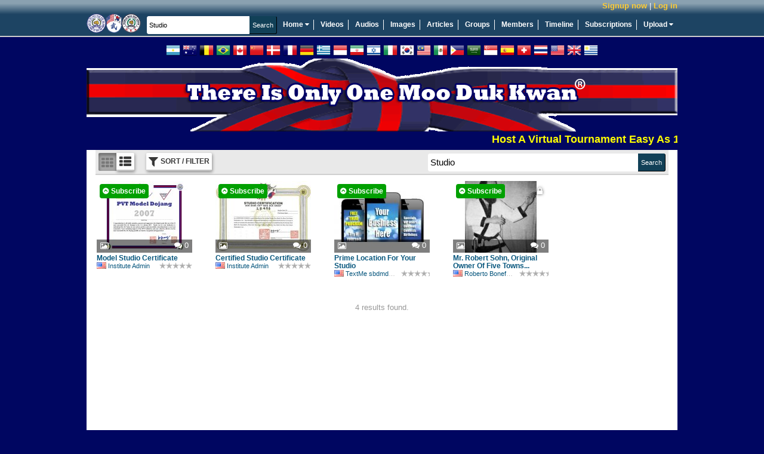

--- FILE ---
content_type: text/html; charset=UTF-8
request_url: https://www.soobahkdoinstitute.com/search?t=image&q=Studio
body_size: 25012
content:
<!DOCTYPE html>
<html>
<head>
	<meta http-equiv="X-UA-Compatible" content="IE=edge,chrome=1">
	<meta http-equiv="Content-Type" content="text/html; charset=UTF-8">
	<meta http-equiv="Cache-Control" content="max-age=3600">
    <meta name="viewport" content="width=device-width, initial-scale=1.0">
	<title> images on Soo Bahk Do Institute</title>

    <!-- Facebook Open Graph -->
    
    <!-- end Facebook Open Graph -->

    <link rel="icon" href="favicon.ico" type="image/x-icon" />
    <link rel="shortcut icon" href="favicon.ico" type="image/x-icon" />

    

	<meta name="description" content="Soo Bahk Do Institute">
	<meta name="keywords" content="soo bahk do, tang soo do, moo duk kwan, martial arts, karate, kung fu, H.C. Hwang, Hwang Kee, Korean">
	<base href="https://www.soobahkdoinstitute.com/">

    <script type="text/javascript">
        var BASE_URI = 'https://www.soobahkdoinstitute.com',
            SSL_BASE_URI = 'https://www.soobahkdoinstitute.com',
            VIDEO_STORE_URI = 'https://d3hp02zqtfizs2.cloudfront.net';
    </script>

  <script
    src="https://sentry.soobahkdo.biz/js-sdk-loader/986d4820489c005563c1f88440e0bec0.min.js"
    crossorigin="anonymous"
  ></script>
    <script>
        if (typeof Sentry !== 'undefined') {
            Sentry.onLoad(function () {
                Sentry.init({
                    environment: 'production',
                    release: '21293794769',
                    integrations: [
                        Sentry.replayIntegration()
                    ],
                    replaysSessionSampleRate: 'production' === 'development' ? 1.0 : 0.05,
                    replaysOnErrorSampleRate: 1.0,
                });

                Sentry.configureScope(function (scope) {
                    scope.setUser({
                        'id': "0",
                        'username': ""
                    });
                });
            });
        }
    </script>
    <!-- load_header_assets -->
    <link rel="stylesheet" href="https://www.soobahkdoinstitute.com/themes/eclipse_flowplayer/dist/styles/uikit-52689fd58e.css" type="text/css" media="all" />
<link rel="stylesheet" href="https://www.soobahkdoinstitute.com/themes/eclipse_flowplayer/dist/styles/main-dec144c9cb.css" type="text/css" media="all" />
<link rel="stylesheet" href="https://www.soobahkdoinstitute.com/addons/sitewidefriends/sitewidefriends.css" type="text/css" media="all" />
<script src="https://ajax.googleapis.com/ajax/libs/jquery/1.12.4/jquery.min.js"></script>
<script>window.jQuery || document.write("<script src=\"https://www.soobahkdoinstitute.com/themes/eclipse_flowplayer/dist/js/jquery-38e2d25c1a.js\"><\/script>");</script>
<script src="https://www.soobahkdoinstitute.com/themes/eclipse_flowplayer/dist/js/uikit-5b2e3374ca.js"></script>
<script src="https://www.soobahkdoinstitute.com/themes/eclipse_flowplayer/dist/js/head-1a0d1b187b.js"></script>

    <!-- /load_header_assets -->

    <link rel="stylesheet" href="https://cdn.jsdelivr.net/npm/purecss@3.0.0/build/pure-min.css" integrity="sha384-X38yfunGUhNzHpBaEBsWLO+A0HDYOQi8ufWDkZ0k9e0eXz/tH3II7uKZ9msv++Ls" crossorigin="anonymous">
	<!-- PHPmotionWiz.com - FlowPlayer Integration CSS -->
	<link href="https://www.soobahkdoinstitute.com/addons/mw_flowplayer/css/spotlight_video.css" rel="stylesheet" type="text/css" media="all">
	<!-- End FlowPlayer Integration CSS -->
	<!-- PHPmotionWiz.com - Popup-Info CSS -->
	<link href="https://www.soobahkdoinstitute.com/addons/mw_popup-info/css/popup_info_blue.css" rel="stylesheet" type="text/css" media="all">
	<!-- End Popup Integration CSS -->
	<link href="https://www.soobahkdoinstitute.com/addons/mm_list/css/list.css" rel="stylesheet" type="text/css" media="all">
	<style type="text/css">
		.info{font:normal 18px Arial}
		.data{background-color:#1A1A1A;border:1px solid #317db7;width:40%}
		.data tr td{background-color:#1A1A1A;font:13px Arial;width:35%;}
		.bar1{background-color:#1A1A1A;position:relative;text-align:left;height:20px;width:px;border:1px solid #317db7}
		.bar2{background-color:#68a4d2;position:relative;text-align:left;height:20px;width:0%}
		#keyword{width:210px;height:18px;float:left}
	</style>
	<!-- ajax js in play -->
	
	<!-- end ajax -->

	

	<!--start of uploaders section -->
	
	
	
	<!-- end of uploaders -->

	<!---->
	

    

    <!-- OEmbed link -->
    
    <!-- end OEmbed link -->

    <!-- show friend/unfriend buttons -->
    <script>
		var user = {"user_id":0,"user_name":null,"expired_subscription":0};
        var user_name = user.user_name;
        var base_url = 'https://www.soobahkdoinstitute.com';
    </script>

    <script src="https://www.soobahkdoinstitute.com/ckeditor/ckeditor_init.js"></script>

    <script type="text/javascript">
        //<![CDATA[
        (function() {
            var shr = document.createElement('script');
            shr.setAttribute('data-cfasync', 'false');
            shr.src = '//dsms0mj1bbhn4.cloudfront.net/assets/pub/shareaholic.js';
            shr.type = 'text/javascript'; shr.async = 'true';
            shr.onload = shr.onreadystatechange = function() {
                var rs = this.readyState;
                if (rs && rs != 'complete' && rs != 'loaded') return;
                var site_id = '401049164f86b66d637e4d67eb70987f';
                try { Shareaholic.init(site_id); } catch (e) {}
            };
            var s = document.getElementsByTagName('script')[0];
            s.parentNode.insertBefore(shr, s);
        })();
        //]]>
    </script>

</head>
<body  class=&quot;&quot;>
    <a id="rightCanvas" data-uk-offcanvas></a>

    

    

    

    

	<!--Begin Header-->
	<div class="appHeader">

        <div class="appHeader__secondary">
            <div class="appHeader__user appHeader__user--guest" id="user-menu" style="position: relative">
                <a class="appHeader__user-register" href="https://www.soobahkdoinstitute.com/account/register">Signup now</a> | <a class="appHeader__user-login" href="https://www.soobahkdoinstitute.com/account/login">Log in</a>
            </div>

            
        </div>

		<!--Begin Header Wrapper-->
		<div class="appHeader__primary">
			<!--Begin logo-->
			<div class="siteLogo">
				<a href="https://www.soobahkdoinstitute.com">
					<img src="https://www.soobahkdoinstitute.com/themes/eclipse_flowplayer/images/logos/logo_main.png" title="Home" alt="Soo Bahk Do Institute" />
				</a>
			</div>
			<!--End Logo-->

        <!--Begin Search Field-->

            <form action="https://www.soobahkdoinstitute.com/search" class="c-form header-search">
                <div class="search-bar">
                    <input type="text" name="q" autocomplete="off" value="Studio" class="c-input" placeholder="Search Soo Bahk Do Institute"/><input type="submit" class="c-button c-submit" value="Search"/>
                </div>
            </form>

         <!--Begin Main Navigation-->
           <nav id="nav_main">
               <ul>
                   <li style="position: relative;" data-uk-dropdown="{pos: 'bottom-left'}">
                       <a href="https://www.soobahkdoinstitute.com">Home <i class="uk-icon-caret-down"></i></a>
                       <div class="uk-dropdown" style="z-index: 1001;">
                           <ul class=uk-nav uk-nav-dropdown>
                               <li><a target="_blank" href="https://soobahkdo.biz/">Soo Bahk Do Network</a></li>
                               <li><a target="_blank" href="https://soobahkdo.com/">USA Federation</a></li>
                               <li><a target="_blank" href="https://soobahkdo.us/events">Moo Duk Kwan Events</a></li>
                               <li><a target="_blank" href="https://ip.soobahkdo.org/">Trademarks</a></li>
                               <li><a target="_blank" href="https://karatefraud.com/">Karate Fraud</a></li>
                               <li><a target="_blank" href="https://worldmoodukkwan.com/">World Moo Duk Kwan</a></li>
                               <li><a target="_blank" href="https://moodukkwanhistory.com/">Moo Duk Kwan History</a></li>
                               <li><a target="_blank" href="https://moodochulhahk.com/">Moo Do Chul Hahk</a></li>
                           </ul>
                       </div>
                   </li>
                   <li><a href="https://www.soobahkdoinstitute.com/videos/load/recent">Videos</a></li>
                   <li><a href="https://www.soobahkdoinstitute.com/audios/load/recent">Audios</a></li>
                   <li><a href="https://www.soobahkdoinstitute.com/albums/load/recent">Images</a></li>
                   <li><a href="https://www.soobahkdoinstitute.com/blogs/load/recent">Articles</a></li>
                   <li><a href="https://www.soobahkdoinstitute.com/groups/load/recent">Groups</a></li>
                   <li><a href="https://www.soobahkdoinstitute.com/people">Members</a></li>
                   <li><a href="https://www.soobahkdoinstitute.com/wall.php">Timeline</a></li>
                   <li><a href="https://www.soobahkdoinstitute.com/subscription.php?show=about-subscription">Subscriptions</a></li>
                   <li style="position:relative" data-uk-dropdown="{pos: 'bottom-right'}">
                       <a style="border-right:none;" href="https://www.soobahkdoinstitute.com/upload/video">Upload <i class="uk-icon-caret-down"></i></a>
                       <div class="uk-dropdown">
                           <ul class="uk-nav uk-nav-dropdown">
                               <li><a href="https://www.soobahkdoinstitute.com/upload/video">Upload New Video</a></li>
                               <li><a href="https://www.soobahkdoinstitute.com/image_uploader.php">Upload New Image</a></li>
                               <li><a href="https://www.soobahkdoinstitute.com/audio_uploader.php">Upload New Audio</a></li>
                           </ul>
                       </div>
                   </li>
               </ul>
           </nav>

           </div><!--End Main Navigation-->
        </div><!--End Header Wrapper-->

        <!--Begin Notifications-->
          
        <!--End Notifications-->

          <!--[if lte IE 9]
          	<div class="notification-message">
          		Your browser is not supported.  Please upgrade to one of the following modern browsers.

          		<p>
          			<a href="http://getfirefox.com" target="_blank">Mozilla Firefox</a> &nbsp;|&nbsp; <a href="http://chrome.google.com" target="_blank">Google Chrome</a>
          			&nbsp;|&nbsp <a href="http://opera.com" target="_blank">Opera</a> &nbsp;|&nbsp;
          			<a href="https://support.microsoft.com/en-gb/help/17621/internet-explorer-downloads" target="_blank">Internet Explorer</a>
          		</p>
          	</div>

          <![endif]-->

        <div class="flags">
            <a class="flag flag-ar" data-lang="es" title="Spanish / Español"></a>
            <a class="flag flag-au" data-lang="en" title="English"></a>
            <a class="flag flag-be" data-lang="de" title="German / Deutsche"></a>
            <a class="flag flag-br" data-lang="pt" title="Portuguese / Português"></a>
            <a class="flag flag-ca" data-lang="en" title="English"></a>
            <a class="flag flag-cn" data-lang="zh-CN" title="Chinese Simplified / 简体中文"></a>
            <a class="flag flag-dk" data-lang="da" title="Danish / Dansk"></a>
            <a class="flag flag-fr" data-lang="fr" title="French / Français"></a>
            <a class="flag flag-de" data-lang="de" title="German / Deutsche"></a>
            <a class="flag flag-gr" data-lang="gr" title="Greek / ελληνικά"></a>
            <a class="flag flag-id" data-lang="id" title="Indonesian / bahasa Indonesia"></a>
            <a class="flag flag-ir" data-lang="fa" title="Persian / فارسی"></a>
            <a class="flag flag-il" data-lang="he" title="Hebrew / עִברִית"></a>
            <a class="flag flag-it" data-lang="it" title="Italian / Italiano"></a>
            <a class="flag flag-kr" data-lang="ko" title="Korean / 한국어"></a>
            <a class="flag flag-my" data-lang="ms" title="Malay"></a>
            <a class="flag flag-mx" data-lang="es" title="Spanish / Español"></a>
            <a class="flag flag-ph" data-lang="tl" title="Filipino / Pilipino"></a>
            <a class="flag flag-sa" data-lang="ar" title="Arabic / العربية"></a>
            <a class="flag flag-sg" data-lang="ms" title="Malay"></a>
            <a class="flag flag-es" data-lang="es" title="Spanish / Español"></a>
            <a class="flag flag-ch" data-lang="de" title="German / Deutsche"></a>
            <a class="flag flag-th" data-lang="th" title="Thai / ภาษาไทย"></a>
            <a class="flag flag-us" data-lang="en" title="English"></a>
            <a class="flag flag-gb" data-lang="en" title="English"></a>
            <a class="flag flag-uy" data-lang="es" title="Spanish / Español"></a>
            <div id="google_translate_element" style="display: inline-block;"></div>
        </div>

       <!--Begin Top Ad Spot-->
         <div id="ad_top">
            <a href="https://www.soobahkdoinstitute.com/subscription.php?show=about-subscription.html"><img title="Official Soo Bahk Do Moo Duk Kwan Instruction" alt="There Is Only One Moo Duk Kwan" src="./themes/eclipse_flowplayer/images/top_ads/Master_Belt_Knot_Patch_Transparent_990x122e.png" width="990" height="122" /> </a>
             <marquee>
                 <a target="_blank" style="color: yellow; font-weight: bold; font-size: large" href="https://soobahkdo.us/events/">Host A Virtual Tournament Easy As 1-2-3.  Click This Message For More Info</a>
                 
             </marquee>
            <!--hrp-->
    		<div id="advert-top-random"></div>
    		<!--hrp-->
         </div><!--End Top Ad Spot-->


        <div class="user-notification-wrapper">
            
        </div>
       <!--Begin Wrapper-->
         <div id="wrapper">
           <div id="wrap_back">
         <!--Begin Inner Templates Container.  This is where all of the other template files are displayed.-->
          <div id="inner-templates-container">

            <div class="uk-grid searchPage searchPage--full">

    <div class="sidebar uk-width-2-6 uk-hidden">
        <!--Begin Join Menu added 2011-08-15-->
<div class="block_narrow">
    <div class="related_media_header"><strong>Signup and Join Us!</strong></div>

    <ul class="block_menu">
        <li><a href="https://www.soobahkdoinstitute.com/join.php">Activate Your Institute Account</a></li>
        <li><a href="https://soobahkdomoodukkwan.com/">Become a U.S. Federation Member</a></li>
        <li><a href="http://sbdmdk.com/">Activate Your Text Messaging System</a></li>
        <li><a href="https://www.soobahkdoinstitute.com/read_blog/60/so-you-wanna-start-something?-watch-this!">Launch a Certified Teaching Program</a></li>
        <li><a href="https://www.soobahkdoinstitute.com/subscription.php?show=about-subscription.html">Apply For Instructor Certification</a></li>
        <li><a href="https://www.soobahkdoinstitute.com/subscription.php?show=about-subscription.html">Apply For Studio Certification</a></li>
    </ul>

</div><!--End Join Menu-->


<!--Begin Browse Album Menu  -- this section had videos where /albums is now-->
<div class="block_narrow">
    <div class="related_media_header"><strong>Browse Image Galleries (Albums)</strong></div>

    <ul class="block_menu">
        <li><a href="https://www.soobahkdoinstitute.com/subscription.php?show=about-subscription.html">Images By Subscription - Instant Access</a></li>
        <li><a href="https://www.soobahkdoinstitute.com/albums/load/featured">Featured</a></li>
        <li><a href="https://www.soobahkdoinstitute.com/albums/load/semiprivate">SemiPrivate</a></li>
        <li><a href="https://www.soobahkdoinstitute.com/albums/load/viewed">Most Viewed</a></li>
        <li><a href="https://www.soobahkdoinstitute.com/albums/load/recent">Most Recent</a></li>
        <!--Most Comments apply to images not albums
        <li><a href="https://www.soobahkdoinstitute.com/albums/load/comments">Most Comments</a></li> -->

    </ul>

</div><!--End Browse Album Menu-->

<!-- Begin links to browse individual images -->
<div class="block_narrow">
    <div class="related_media_header"><strong>Browse through images</strong></div>

    <ul class="block_menu">
        <li><a href="https://www.soobahkdoinstitute.com/images/load/featured">Featured</a></li>
        <li><a href="https://www.soobahkdoinstitute.com/images/load/semiprivate">SemiPrivate</a></li>
        <li><a href="https://www.soobahkdoinstitute.com/images/load/viewed">Most Viewed</a></li>
        <li><a href="https://www.soobahkdoinstitute.com/images/load/recent">Most Recent</a></li>
        <!--Most Comments apply to images not albums
        <li><a href="https://www.soobahkdoinstitute.com/albums/load/comments">Most Comments</a></li> -->

    </ul>

</div><!-- End links to browse individual images -->

<!--Begin Category Menu-->
<div class="sidebar__block sidebar__block--edged">
    <div class="sidebar__block__title"><strong>Image Categories</strong></div>
    <nav class="sidebar__block__content sidebar__block__content--edged">
        <ul class="categoryTree"><li class="categoryTree__child "><div class="categoryTree__heading"><a class="categoryTree__link" href="https://www.soobahkdoinstitute.com/help/">Help (12)</a></li><li class="categoryTree__child "><div class="categoryTree__heading"><a class="categoryTree__link" href="https://www.soobahkdoinstitute.com/rank-requirements/">Rank Requirements (47)</a></li><li class="categoryTree__child categoryTree__child--has-children"><div class="categoryTree__heading"><a class="categoryTree__link" href="https://www.soobahkdoinstitute.com/studio-videos-for-students/">At Home Classes (303)</a><a class="categoryTree__toggle"><span></span></a></div><ul class="categoryTree__children categoryTree__children--depth-1"><li class="categoryTree__child "><div class="categoryTree__heading"><a class="categoryTree__link" href="https://www.soobahkdoinstitute.com/studio-videos-for-students/online-classes-promo/">Online Classes Promo (Public) (2)</a></li><li class="categoryTree__child "><div class="categoryTree__heading"><a class="categoryTree__link" href="https://www.soobahkdoinstitute.com/studio-videos-for-students/new-category-mfc/">Kwan Jang Nim Messages (3)</a></li><li class="categoryTree__child "><div class="categoryTree__heading"><a class="categoryTree__link" href="https://www.soobahkdoinstitute.com/studio-videos-for-students/new-category-eca/">Instructor Messages (2)</a></li><li class="categoryTree__child "><div class="categoryTree__heading"><a class="categoryTree__link" href="https://www.soobahkdoinstitute.com/studio-videos-for-students/rank-requirements/">Rank Requirements (1)</a></li><li class="categoryTree__child "><div class="categoryTree__heading"><a class="categoryTree__link" href="https://www.soobahkdoinstitute.com/studio-videos-for-students/new-category-dsu/">Intro (3)</a></li><li class="categoryTree__child "><div class="categoryTree__heading"><a class="categoryTree__link" href="https://www.soobahkdoinstitute.com/studio-videos-for-students/new-category-coi/">Series (18)</a></li><li class="categoryTree__child "><div class="categoryTree__heading"><a class="categoryTree__link" href="https://www.soobahkdoinstitute.com/studio-videos-for-students/new-category-tzb/">Courses (1)</a></li><li class="categoryTree__child "><div class="categoryTree__heading"><a class="categoryTree__link" href="https://www.soobahkdoinstitute.com/studio-videos-for-students/live-streamed-classes/">Live Streamed Classes (9)</a></li><li class="categoryTree__child "><div class="categoryTree__heading"><a class="categoryTree__link" href="https://www.soobahkdoinstitute.com/studio-videos-for-students/new-category-qpg/">Etiquette (1)</a></li><li class="categoryTree__child "><div class="categoryTree__heading"><a class="categoryTree__link" href="https://www.soobahkdoinstitute.com/studio-videos-for-students/new-category-lot/">Uniform (3)</a></li><li class="categoryTree__child "><div class="categoryTree__heading"><a class="categoryTree__link" href="https://www.soobahkdoinstitute.com/studio-videos-for-students/warm-ups/">Warm Ups (1)</a></li><li class="categoryTree__child "><div class="categoryTree__heading"><a class="categoryTree__link" href="https://www.soobahkdoinstitute.com/studio-videos-for-students/stretching/">Stretching (2)</a></li><li class="categoryTree__child "><div class="categoryTree__heading"><a class="categoryTree__link" href="https://www.soobahkdoinstitute.com/studio-videos-for-students/new-category-ima/">Stances (3)</a></li><li class="categoryTree__child "><div class="categoryTree__heading"><a class="categoryTree__link" href="https://www.soobahkdoinstitute.com/studio-videos-for-students/basics/">Basics (13)</a></li><li class="categoryTree__child "><div class="categoryTree__heading"><a class="categoryTree__link" href="https://www.soobahkdoinstitute.com/studio-videos-for-students/defensive-hip/">Defensive Hip (3)</a></li><li class="categoryTree__child "><div class="categoryTree__heading"><a class="categoryTree__link" href="https://www.soobahkdoinstitute.com/studio-videos-for-students/blocks/">Blocks (8)</a></li><li class="categoryTree__child "><div class="categoryTree__heading"><a class="categoryTree__link" href="https://www.soobahkdoinstitute.com/studio-videos-for-students/offensive-hip/">Offensive Hip (3)</a></li><li class="categoryTree__child "><div class="categoryTree__heading"><a class="categoryTree__link" href="https://www.soobahkdoinstitute.com/studio-videos-for-students/strikes/">Strikes (3)</a></li><li class="categoryTree__child "><div class="categoryTree__heading"><a class="categoryTree__link" href="https://www.soobahkdoinstitute.com/studio-videos-for-students/punching/">Punching (3)</a></li><li class="categoryTree__child "><div class="categoryTree__heading"><a class="categoryTree__link" href="https://www.soobahkdoinstitute.com/studio-videos-for-students/kicks/">Kicks (12)</a></li><li class="categoryTree__child "><div class="categoryTree__heading"><a class="categoryTree__link" href="https://www.soobahkdoinstitute.com/studio-videos-for-students/hyung/">Hyung (13)</a></li><li class="categoryTree__child "><div class="categoryTree__heading"><a class="categoryTree__link" href="https://www.soobahkdoinstitute.com/studio-videos-for-students/key-concepts/">8 Key Concepts (13)</a></li><li class="categoryTree__child "><div class="categoryTree__heading"><a class="categoryTree__link" href="https://www.soobahkdoinstitute.com/studio-videos-for-students/new-category-imf/">Moo Pahl Dan Khum (1)</a></li><li class="categoryTree__child "><div class="categoryTree__heading"><a class="categoryTree__link" href="https://www.soobahkdoinstitute.com/studio-videos-for-students/new-category-vkb/">Combinations (1)</a></li><li class="categoryTree__child "><div class="categoryTree__heading"><a class="categoryTree__link" href="https://www.soobahkdoinstitute.com/studio-videos-for-students/self-defense/">Self-Defense (11)</a></li><li class="categoryTree__child "><div class="categoryTree__heading"><a class="categoryTree__link" href="https://www.soobahkdoinstitute.com/studio-videos-for-students/new-category-ahm/">Soo Bahk Do Gi Cho (1)</a></li><li class="categoryTree__child "><div class="categoryTree__heading"><a class="categoryTree__link" href="https://www.soobahkdoinstitute.com/studio-videos-for-students/new-category-kph/">3-Step Sparring (1)</a></li><li class="categoryTree__child "><div class="categoryTree__heading"><a class="categoryTree__link" href="https://www.soobahkdoinstitute.com/studio-videos-for-students/drills/">Drills (13)</a></li><li class="categoryTree__child "><div class="categoryTree__heading"><a class="categoryTree__link" href="https://www.soobahkdoinstitute.com/studio-videos-for-students/new-category-sic/">Free Sparring (1)</a></li><li class="categoryTree__child "><div class="categoryTree__heading"><a class="categoryTree__link" href="https://www.soobahkdoinstitute.com/studio-videos-for-students/jumping-kicks/">Jumping Kicks (1)</a></li><li class="categoryTree__child "><div class="categoryTree__heading"><a class="categoryTree__link" href="https://www.soobahkdoinstitute.com/studio-videos-for-students/sparring/">Sparring (1)</a></li><li class="categoryTree__child "><div class="categoryTree__heading"><a class="categoryTree__link" href="https://www.soobahkdoinstitute.com/studio-videos-for-students/endurance/">Endurance (1)</a></li><li class="categoryTree__child "><div class="categoryTree__heading"><a class="categoryTree__link" href="https://www.soobahkdoinstitute.com/studio-videos-for-students/other/">Other (5)</a></li><li class="categoryTree__child "><div class="categoryTree__heading"><a class="categoryTree__link" href="https://www.soobahkdoinstitute.com/studio-videos-for-students/breaking/">Breaking (1)</a></li><li class="categoryTree__child "><div class="categoryTree__heading"><a class="categoryTree__link" href="https://www.soobahkdoinstitute.com/studio-videos-for-students/applications/">Applications (1)</a></li><li class="categoryTree__child "><div class="categoryTree__heading"><a class="categoryTree__link" href="https://www.soobahkdoinstitute.com/studio-videos-for-students/one-steps/">1-Step Sparring (7)</a></li></ul></li><li class="categoryTree__child categoryTree__child--has-children"><div class="categoryTree__heading"><a class="categoryTree__link" href="https://www.soobahkdoinstitute.com/white-belt-9th-gup/">White Belt 9th Gup (27)</a><a class="categoryTree__toggle"><span></span></a></div><ul class="categoryTree__children categoryTree__children--depth-1"><li class="categoryTree__child "><div class="categoryTree__heading"><a class="categoryTree__link" href="https://www.soobahkdoinstitute.com/white-belt-9th-gup/9th-gup-white-1-step-sparring/">9th Gup White 1-Step Sparring (4)</a></li><li class="categoryTree__child "><div class="categoryTree__heading"><a class="categoryTree__link" href="https://www.soobahkdoinstitute.com/white-belt-9th-gup/9th-gup-white-forms/">9th Gup White Forms (2)</a></li><li class="categoryTree__child "><div class="categoryTree__heading"><a class="categoryTree__link" href="https://www.soobahkdoinstitute.com/white-belt-9th-gup/9th-gup-white-hand-techs/">9th Gup White Hand Techs (1)</a></li><li class="categoryTree__child "><div class="categoryTree__heading"><a class="categoryTree__link" href="https://www.soobahkdoinstitute.com/white-belt-9th-gup/9th-gup-white-hips/">9th Gup White Hips (1)</a></li><li class="categoryTree__child "><div class="categoryTree__heading"><a class="categoryTree__link" href="https://www.soobahkdoinstitute.com/white-belt-9th-gup/9th-gup-white-self-defense/">9th Gup White Self Defense (1)</a></li><li class="categoryTree__child "><div class="categoryTree__heading"><a class="categoryTree__link" href="https://www.soobahkdoinstitute.com/white-belt-9th-gup/9th-gup-white-sparring-combos/">9th Gup White Sparring Combos (12)</a></li><li class="categoryTree__child "><div class="categoryTree__heading"><a class="categoryTree__link" href="https://www.soobahkdoinstitute.com/white-belt-9th-gup/9th-gup-white-stances/">9th Gup White Stances (1)</a></li><li class="categoryTree__child "><div class="categoryTree__heading"><a class="categoryTree__link" href="https://www.soobahkdoinstitute.com/white-belt-9th-gup/9th-gup-white-techniques/">9th Gup White Techniques (1)</a></li><li class="categoryTree__child "><div class="categoryTree__heading"><a class="categoryTree__link" href="https://www.soobahkdoinstitute.com/white-belt-9th-gup/9th-gup-white-traditional-exercises/">9th Gup White Traditional Exercises (1)</a></li><li class="categoryTree__child "><div class="categoryTree__heading"><a class="categoryTree__link" href="https://www.soobahkdoinstitute.com/white-belt-9th-gup/9th-gup-white-uniform/">9th Gup White Uniform (1)</a></li></ul></li><li class="categoryTree__child categoryTree__child--has-children"><div class="categoryTree__heading"><a class="categoryTree__link" href="https://www.soobahkdoinstitute.com/orange-belt-8th-gup/">Orange Belt 8th Gup (11)</a><a class="categoryTree__toggle"><span></span></a></div><ul class="categoryTree__children categoryTree__children--depth-1"><li class="categoryTree__child "><div class="categoryTree__heading"><a class="categoryTree__link" href="https://www.soobahkdoinstitute.com/orange-belt-8th-gup/8th-orange-foot-techniques/">8th Orange Foot Techniques (1)</a></li><li class="categoryTree__child "><div class="categoryTree__heading"><a class="categoryTree__link" href="https://www.soobahkdoinstitute.com/orange-belt-8th-gup/8th-orange-forms/">8th Orange Forms (3)</a></li><li class="categoryTree__child "><div class="categoryTree__heading"><a class="categoryTree__link" href="https://www.soobahkdoinstitute.com/orange-belt-8th-gup/8th-orange-hand-techniques/">8th Orange Hand Techniques (1)</a></li><li class="categoryTree__child "><div class="categoryTree__heading"><a class="categoryTree__link" href="https://www.soobahkdoinstitute.com/orange-belt-8th-gup/8th-orange-sparring-combos/">8th Orange Sparring Combos (4)</a></li><li class="categoryTree__child "><div class="categoryTree__heading"><a class="categoryTree__link" href="https://www.soobahkdoinstitute.com/orange-belt-8th-gup/8th-orange-stances/">8th Orange Stances (1)</a></li><li class="categoryTree__child "><div class="categoryTree__heading"><a class="categoryTree__link" href="https://www.soobahkdoinstitute.com/orange-belt-8th-gup/8th-orange-traditional-health-exercises/">8th Orange Traditional Health Exercises (1)</a></li></ul></li><li class="categoryTree__child categoryTree__child--has-children"><div class="categoryTree__heading"><a class="categoryTree__link" href="https://www.soobahkdoinstitute.com/orange-belt-7th-gup/">Orange Belt 7th Gup (9)</a><a class="categoryTree__toggle"><span></span></a></div><ul class="categoryTree__children categoryTree__children--depth-1"><li class="categoryTree__child "><div class="categoryTree__heading"><a class="categoryTree__link" href="https://www.soobahkdoinstitute.com/orange-belt-7th-gup/12-7th-orange-forms/">12 7th Orange Forms (2)</a></li><li class="categoryTree__child "><div class="categoryTree__heading"><a class="categoryTree__link" href="https://www.soobahkdoinstitute.com/orange-belt-7th-gup/15-7th-orange-1-step-sparring/">15 7th Orange 1 Step Sparring (1)</a></li><li class="categoryTree__child "><div class="categoryTree__heading"><a class="categoryTree__link" href="https://www.soobahkdoinstitute.com/orange-belt-7th-gup/17-7th-orange-3-step-sparring/">17 7th Orange 3 Step Sparring (3)</a></li><li class="categoryTree__child "><div class="categoryTree__heading"><a class="categoryTree__link" href="https://www.soobahkdoinstitute.com/orange-belt-7th-gup/30-7th-orange-sparring-combos/">30 7th Orange Sparring Combos (2)</a></li></ul></li><li class="categoryTree__child categoryTree__child--has-children"><div class="categoryTree__heading"><a class="categoryTree__link" href="https://www.soobahkdoinstitute.com/green-belt-6th-gup/">Green Belt 6th Gup (16)</a><a class="categoryTree__toggle"><span></span></a></div><ul class="categoryTree__children categoryTree__children--depth-1"><li class="categoryTree__child "><div class="categoryTree__heading"><a class="categoryTree__link" href="https://www.soobahkdoinstitute.com/green-belt-6th-gup/09-6th-green-hand-techniques/">09 6th Green Hand Techniques (1)</a></li><li class="categoryTree__child "><div class="categoryTree__heading"><a class="categoryTree__link" href="https://www.soobahkdoinstitute.com/green-belt-6th-gup/10-6th-green-foot-techniques/">10 6th Green Foot Techniques (1)</a></li><li class="categoryTree__child "><div class="categoryTree__heading"><a class="categoryTree__link" href="https://www.soobahkdoinstitute.com/green-belt-6th-gup/11-6th-green-combination-techniques/">11 6th Green Combination Techniques (1)</a></li><li class="categoryTree__child "><div class="categoryTree__heading"><a class="categoryTree__link" href="https://www.soobahkdoinstitute.com/green-belt-6th-gup/12-6th-green-forms/">12 6th Green Forms (3)</a></li><li class="categoryTree__child "><div class="categoryTree__heading"><a class="categoryTree__link" href="https://www.soobahkdoinstitute.com/green-belt-6th-gup/15-6th-green-1-step-sparring/">15 6th Green 1 Step Sparring (1)</a></li><li class="categoryTree__child "><div class="categoryTree__heading"><a class="categoryTree__link" href="https://www.soobahkdoinstitute.com/green-belt-6th-gup/17-6th-green-3-step-sparring/">17 6th Green 3 Step Sparring (2)</a></li><li class="categoryTree__child "><div class="categoryTree__heading"><a class="categoryTree__link" href="https://www.soobahkdoinstitute.com/green-belt-6th-gup/20-6th-green-self-defense/">20 6th Green Self Defense (3)</a></li><li class="categoryTree__child "><div class="categoryTree__heading"><a class="categoryTree__link" href="https://www.soobahkdoinstitute.com/green-belt-6th-gup/30-6th-green-sparring-combos/">30 6th Green Sparring Combos (3)</a></li><li class="categoryTree__child "><div class="categoryTree__heading"><a class="categoryTree__link" href="https://www.soobahkdoinstitute.com/green-belt-6th-gup/50-6th-green-traditional-health-exercises/">50 6th Green Traditional Health Exercises (1)</a></li></ul></li><li class="categoryTree__child categoryTree__child--has-children"><div class="categoryTree__heading"><a class="categoryTree__link" href="https://www.soobahkdoinstitute.com/green-belt-5th-gup/">Green Belt 5th Gup (16)</a><a class="categoryTree__toggle"><span></span></a></div><ul class="categoryTree__children categoryTree__children--depth-1"><li class="categoryTree__child "><div class="categoryTree__heading"><a class="categoryTree__link" href="https://www.soobahkdoinstitute.com/green-belt-5th-gup/12-5th-green-forms/">12 5th Green Forms (7)</a></li><li class="categoryTree__child "><div class="categoryTree__heading"><a class="categoryTree__link" href="https://www.soobahkdoinstitute.com/green-belt-5th-gup/15-5th-green-1-step-sparring/">15 5th Green 1 Step Sparring (2)</a></li><li class="categoryTree__child "><div class="categoryTree__heading"><a class="categoryTree__link" href="https://www.soobahkdoinstitute.com/green-belt-5th-gup/17-5th-green-3-step-sparring/">17 5th Green 3 Step Sparring (2)</a></li><li class="categoryTree__child "><div class="categoryTree__heading"><a class="categoryTree__link" href="https://www.soobahkdoinstitute.com/green-belt-5th-gup/20-5th-green-self-defense/">20 5th Green Self Defense (3)</a></li><li class="categoryTree__child "><div class="categoryTree__heading"><a class="categoryTree__link" href="https://www.soobahkdoinstitute.com/green-belt-5th-gup/30-5th-green-sparring-combos/">30 5th Green Sparring Combos (2)</a></li></ul></li><li class="categoryTree__child categoryTree__child--has-children"><div class="categoryTree__heading"><a class="categoryTree__link" href="https://www.soobahkdoinstitute.com/green-belt-4th-gup/">Green Belt 4th Gup (17)</a><a class="categoryTree__toggle"><span></span></a></div><ul class="categoryTree__children categoryTree__children--depth-1"><li class="categoryTree__child "><div class="categoryTree__heading"><a class="categoryTree__link" href="https://www.soobahkdoinstitute.com/green-belt-4th-gup/09-4th-green-hand-techniques/">09 4th Green Hand Techniques (1)</a></li><li class="categoryTree__child "><div class="categoryTree__heading"><a class="categoryTree__link" href="https://www.soobahkdoinstitute.com/green-belt-4th-gup/10-4th-green-foot-techniques/">10 4th Green Foot Techniques (1)</a></li><li class="categoryTree__child "><div class="categoryTree__heading"><a class="categoryTree__link" href="https://www.soobahkdoinstitute.com/green-belt-4th-gup/12-4th-green-forms/">12 4th Green Forms (8)</a></li><li class="categoryTree__child "><div class="categoryTree__heading"><a class="categoryTree__link" href="https://www.soobahkdoinstitute.com/green-belt-4th-gup/15-4th-green-1-step-sparring/">15 4th Green 1 Step Sparring (2)</a></li><li class="categoryTree__child "><div class="categoryTree__heading"><a class="categoryTree__link" href="https://www.soobahkdoinstitute.com/green-belt-4th-gup/17-4th-green-3-step-sparring/">17 4th Green 3 Step Sparring (1)</a></li><li class="categoryTree__child "><div class="categoryTree__heading"><a class="categoryTree__link" href="https://www.soobahkdoinstitute.com/green-belt-4th-gup/20-4th-green-self-defense/">20 4th Green Self Defense (2)</a></li><li class="categoryTree__child "><div class="categoryTree__heading"><a class="categoryTree__link" href="https://www.soobahkdoinstitute.com/green-belt-4th-gup/30-4th-green-sparring-combos/">30 4th Green Sparring Combos (2)</a></li></ul></li><li class="categoryTree__child categoryTree__child--has-children"><div class="categoryTree__heading"><a class="categoryTree__link" href="https://www.soobahkdoinstitute.com/red-belt-3rd-gup/">Red Belt 3rd Gup (18)</a><a class="categoryTree__toggle"><span></span></a></div><ul class="categoryTree__children categoryTree__children--depth-1"><li class="categoryTree__child "><div class="categoryTree__heading"><a class="categoryTree__link" href="https://www.soobahkdoinstitute.com/red-belt-3rd-gup/01-2nd-red-history/">01 2nd Red History (1)</a></li><li class="categoryTree__child "><div class="categoryTree__heading"><a class="categoryTree__link" href="https://www.soobahkdoinstitute.com/red-belt-3rd-gup/01-3rd-red-history/">01 3rd Red History (1)</a></li><li class="categoryTree__child "><div class="categoryTree__heading"><a class="categoryTree__link" href="https://www.soobahkdoinstitute.com/red-belt-3rd-gup/08-3rd-red-hips/">08 3rd Red Hips (1)</a></li><li class="categoryTree__child "><div class="categoryTree__heading"><a class="categoryTree__link" href="https://www.soobahkdoinstitute.com/red-belt-3rd-gup/10-3rd-red-foot-techniques/">10 3rd Red Foot Techniques (2)</a></li><li class="categoryTree__child "><div class="categoryTree__heading"><a class="categoryTree__link" href="https://www.soobahkdoinstitute.com/red-belt-3rd-gup/11-3rd-red-combination-techniques/">11 3rd Red Combination Techniques (2)</a></li><li class="categoryTree__child "><div class="categoryTree__heading"><a class="categoryTree__link" href="https://www.soobahkdoinstitute.com/red-belt-3rd-gup/12-3rd-red-forms/">12 3rd Red Forms (4)</a></li><li class="categoryTree__child "><div class="categoryTree__heading"><a class="categoryTree__link" href="https://www.soobahkdoinstitute.com/red-belt-3rd-gup/15-3rd-red-1-step-sparring/">15 3rd Red 1 Step Sparring (2)</a></li><li class="categoryTree__child "><div class="categoryTree__heading"><a class="categoryTree__link" href="https://www.soobahkdoinstitute.com/red-belt-3rd-gup/17-3rd-red-3-step-sparring/">17 3rd Red 3 Step Sparring (1)</a></li><li class="categoryTree__child "><div class="categoryTree__heading"><a class="categoryTree__link" href="https://www.soobahkdoinstitute.com/red-belt-3rd-gup/20-3rd-red-self-defense/">20 3rd Red Self Defense (1)</a></li><li class="categoryTree__child "><div class="categoryTree__heading"><a class="categoryTree__link" href="https://www.soobahkdoinstitute.com/red-belt-3rd-gup/30-3rd-red-sparring-combos/">30 3rd Red Sparring Combos (1)</a></li><li class="categoryTree__child "><div class="categoryTree__heading"><a class="categoryTree__link" href="https://www.soobahkdoinstitute.com/red-belt-3rd-gup/50-3rd-red-traditional-health-exercises/">50 3rd Red Traditional Health Exercises (2)</a></li></ul></li><li class="categoryTree__child categoryTree__child--has-children"><div class="categoryTree__heading"><a class="categoryTree__link" href="https://www.soobahkdoinstitute.com/red-belt-2nd-gup/">Red Belt 2nd Gup (18)</a><a class="categoryTree__toggle"><span></span></a></div><ul class="categoryTree__children categoryTree__children--depth-1"><li class="categoryTree__child "><div class="categoryTree__heading"><a class="categoryTree__link" href="https://www.soobahkdoinstitute.com/red-belt-2nd-gup/08-2nd-red-hips/">08 2nd Red Hips (1)</a></li><li class="categoryTree__child "><div class="categoryTree__heading"><a class="categoryTree__link" href="https://www.soobahkdoinstitute.com/red-belt-2nd-gup/10-2nd-red-foot-techniques/">10 2nd Red Foot Techniques (1)</a></li><li class="categoryTree__child "><div class="categoryTree__heading"><a class="categoryTree__link" href="https://www.soobahkdoinstitute.com/red-belt-2nd-gup/11-2nd-red-combination-techniques/">11 2nd Red Combination Techniques (2)</a></li><li class="categoryTree__child "><div class="categoryTree__heading"><a class="categoryTree__link" href="https://www.soobahkdoinstitute.com/red-belt-2nd-gup/12-2nd-red-forms/">12 2nd Red Forms (3)</a></li><li class="categoryTree__child "><div class="categoryTree__heading"><a class="categoryTree__link" href="https://www.soobahkdoinstitute.com/red-belt-2nd-gup/15-2nd-red-1-step-sparring/">15 2nd Red 1 Step Sparring (3)</a></li><li class="categoryTree__child "><div class="categoryTree__heading"><a class="categoryTree__link" href="https://www.soobahkdoinstitute.com/red-belt-2nd-gup/17-2nd-red-3-step-sparring/">17 2nd Red 3 Step Sparring (1)</a></li><li class="categoryTree__child "><div class="categoryTree__heading"><a class="categoryTree__link" href="https://www.soobahkdoinstitute.com/red-belt-2nd-gup/20-2nd-red-self-defense/">20 2nd Red Self Defense (1)</a></li><li class="categoryTree__child "><div class="categoryTree__heading"><a class="categoryTree__link" href="https://www.soobahkdoinstitute.com/red-belt-2nd-gup/30-2nd-red-sparring-combos/">30 2nd Red Sparring Combos (5)</a></li></ul></li><li class="categoryTree__child categoryTree__child--has-children"><div class="categoryTree__heading"><a class="categoryTree__link" href="https://www.soobahkdoinstitute.com/red-belt-1st-gup/">Red Belt 1st Gup (12)</a><a class="categoryTree__toggle"><span></span></a></div><ul class="categoryTree__children categoryTree__children--depth-1"><li class="categoryTree__child "><div class="categoryTree__heading"><a class="categoryTree__link" href="https://www.soobahkdoinstitute.com/red-belt-1st-gup/05-1st-red-uniform/">05 1st Red Uniform (1)</a></li><li class="categoryTree__child "><div class="categoryTree__heading"><a class="categoryTree__link" href="https://www.soobahkdoinstitute.com/red-belt-1st-gup/10-1st-red-foot-techniques/">10 1st Red Foot Techniques (1)</a></li><li class="categoryTree__child "><div class="categoryTree__heading"><a class="categoryTree__link" href="https://www.soobahkdoinstitute.com/red-belt-1st-gup/11-1st-red-combination-techniques/">11 1st Red Combination Techniques (1)</a></li><li class="categoryTree__child "><div class="categoryTree__heading"><a class="categoryTree__link" href="https://www.soobahkdoinstitute.com/red-belt-1st-gup/12-1st-red-forms/">12 1st Red Forms (4)</a></li><li class="categoryTree__child "><div class="categoryTree__heading"><a class="categoryTree__link" href="https://www.soobahkdoinstitute.com/red-belt-1st-gup/15-1st-red-1-step-sparring/">15 1st Red 1 Step Sparring (2)</a></li><li class="categoryTree__child "><div class="categoryTree__heading"><a class="categoryTree__link" href="https://www.soobahkdoinstitute.com/red-belt-1st-gup/17-1st-red-3-step-sparring/">17 1st Red 3 Step Sparring (1)</a></li><li class="categoryTree__child "><div class="categoryTree__heading"><a class="categoryTree__link" href="https://www.soobahkdoinstitute.com/red-belt-1st-gup/20-1st-red-self-defense/">20 1st Red Self Defense (1)</a></li><li class="categoryTree__child "><div class="categoryTree__heading"><a class="categoryTree__link" href="https://www.soobahkdoinstitute.com/red-belt-1st-gup/50-1st-red-traditional-health-exercises/">50 1st Red Traditional Health Exercises (1)</a></li></ul></li><li class="categoryTree__child categoryTree__child--has-children"><div class="categoryTree__heading"><a class="categoryTree__link" href="https://www.soobahkdoinstitute.com/1st-dan-(cho-dan)/">1st Dan (Cho Dan) (47)</a><a class="categoryTree__toggle"><span></span></a></div><ul class="categoryTree__children categoryTree__children--depth-1"><li class="categoryTree__child "><div class="categoryTree__heading"><a class="categoryTree__link" href="https://www.soobahkdoinstitute.com/1st-dan-(cho-dan)/12-1st-dan-forms/">12 1st Dan Forms (6)</a></li><li class="categoryTree__child "><div class="categoryTree__heading"><a class="categoryTree__link" href="https://www.soobahkdoinstitute.com/1st-dan-(cho-dan)/13-1st-dan-forms-(optional)/">13 1st Dan Forms (Optional) (2)</a></li><li class="categoryTree__child "><div class="categoryTree__heading"><a class="categoryTree__link" href="https://www.soobahkdoinstitute.com/1st-dan-(cho-dan)/15-1st-dan-1-step-sparring/">15 1st Dan 1 Step Sparring (2)</a></li><li class="categoryTree__child "><div class="categoryTree__heading"><a class="categoryTree__link" href="https://www.soobahkdoinstitute.com/1st-dan-(cho-dan)/17-1st-dan-3-step-sparring/">17 1st Dan 3 Step Sparring (2)</a></li><li class="categoryTree__child "><div class="categoryTree__heading"><a class="categoryTree__link" href="https://www.soobahkdoinstitute.com/1st-dan-(cho-dan)/20-1st-dan-self-defense/">20 1st Dan Self Defense (31)</a></li><li class="categoryTree__child "><div class="categoryTree__heading"><a class="categoryTree__link" href="https://www.soobahkdoinstitute.com/1st-dan-(cho-dan)/60-1st-dan-testing-performances/">60 1st Dan Testing Performances (1)</a></li></ul></li><li class="categoryTree__child categoryTree__child--has-children"><div class="categoryTree__heading"><a class="categoryTree__link" href="https://www.soobahkdoinstitute.com/2nd-dan-(e-dan)/">2nd Dan (E Dan) (29)</a><a class="categoryTree__toggle"><span></span></a></div><ul class="categoryTree__children categoryTree__children--depth-1"><li class="categoryTree__child "><div class="categoryTree__heading"><a class="categoryTree__link" href="https://www.soobahkdoinstitute.com/2nd-dan-(e-dan)/12-2nd-dan-forms/">12 2nd Dan Forms (14)</a></li><li class="categoryTree__child "><div class="categoryTree__heading"><a class="categoryTree__link" href="https://www.soobahkdoinstitute.com/2nd-dan-(e-dan)/13-2nd-dan-forms-optional/">13 2nd Dan Forms (Optional) (1)</a></li><li class="categoryTree__child "><div class="categoryTree__heading"><a class="categoryTree__link" href="https://www.soobahkdoinstitute.com/2nd-dan-(e-dan)/17-2nd-dan-3-step-sparring/">17 2nd Dan 3 Step Sparring (2)</a></li><li class="categoryTree__child "><div class="categoryTree__heading"><a class="categoryTree__link" href="https://www.soobahkdoinstitute.com/2nd-dan-(e-dan)/21-2nd-dan-knife-defense/">21 2nd Dan Knife Defense (6)</a></li><li class="categoryTree__child "><div class="categoryTree__heading"><a class="categoryTree__link" href="https://www.soobahkdoinstitute.com/2nd-dan-(e-dan)/32-2nd-dan-seated-sparring/">32 2nd Dan Seated Sparring (5)</a></li></ul></li><li class="categoryTree__child categoryTree__child--has-children"><div class="categoryTree__heading"><a class="categoryTree__link" href="https://www.soobahkdoinstitute.com/3rd-dan-(sam-dan)/">3rd Dan (Sam Dan) (24)</a><a class="categoryTree__toggle"><span></span></a></div><ul class="categoryTree__children categoryTree__children--depth-1"><li class="categoryTree__child "><div class="categoryTree__heading"><a class="categoryTree__link" href="https://www.soobahkdoinstitute.com/3rd-dan-(sam-dan)/10-ko-dan-ja-preparation/">10 Ko Dan Ja Preparation (2)</a></li><li class="categoryTree__child "><div class="categoryTree__heading"><a class="categoryTree__link" href="https://www.soobahkdoinstitute.com/3rd-dan-(sam-dan)/12-3rd-dan-forms/">12 3rd Dan Forms (15)</a></li><li class="categoryTree__child "><div class="categoryTree__heading"><a class="categoryTree__link" href="https://www.soobahkdoinstitute.com/3rd-dan-(sam-dan)/22-3rd-dan-staff-defense/">22 3rd Dan Staff Defense (6)</a></li></ul></li><li class="categoryTree__child categoryTree__child--has-children"><div class="categoryTree__heading"><a class="categoryTree__link" href="https://www.soobahkdoinstitute.com/4th-dan-(sa-dan)/">4th Dan (Sa Dan) (10)</a><a class="categoryTree__toggle"><span></span></a></div><ul class="categoryTree__children categoryTree__children--depth-1"><li class="categoryTree__child "><div class="categoryTree__heading"><a class="categoryTree__link" href="https://www.soobahkdoinstitute.com/4th-dan-(sa-dan)/12-4th-dan-forms/">12 4th Dan Forms (9)</a></li></ul></li><li class="categoryTree__child categoryTree__child--has-children"><div class="categoryTree__heading"><a class="categoryTree__link" href="https://www.soobahkdoinstitute.com/5th-dan-(o-dan)/">5th Dan (O Dan) (17)</a><a class="categoryTree__toggle"><span></span></a></div><ul class="categoryTree__children categoryTree__children--depth-1"><li class="categoryTree__child "><div class="categoryTree__heading"><a class="categoryTree__link" href="https://www.soobahkdoinstitute.com/5th-dan-(o-dan)/12-5th-dan-forms/">12 5th Dan Forms (12)</a></li></ul></li><li class="categoryTree__child categoryTree__child--has-children"><div class="categoryTree__heading"><a class="categoryTree__link" href="https://www.soobahkdoinstitute.com/6th-dan-(yuk-dan)/">6th Dan (Yuk Dan) (8)</a><a class="categoryTree__toggle"><span></span></a></div><ul class="categoryTree__children categoryTree__children--depth-1"><li class="categoryTree__child "><div class="categoryTree__heading"><a class="categoryTree__link" href="https://www.soobahkdoinstitute.com/6th-dan-(yuk-dan)/12-6th-dan-forms/">12 6th Dan Forms (8)</a></li></ul></li><li class="categoryTree__child categoryTree__child--has-children"><div class="categoryTree__heading"><a class="categoryTree__link" href="https://www.soobahkdoinstitute.com/7th-dan-(chil-dan)/">7th Dan (Chil Dan) (17)</a><a class="categoryTree__toggle"><span></span></a></div><ul class="categoryTree__children categoryTree__children--depth-1"><li class="categoryTree__child "><div class="categoryTree__heading"><a class="categoryTree__link" href="https://www.soobahkdoinstitute.com/7th-dan-(chil-dan)/13-7th-dan-hyung-sip-dan-geum/">13 7th Dan Hyung Sip Dan Geum (4)</a></li><li class="categoryTree__child "><div class="categoryTree__heading"><a class="categoryTree__link" href="https://www.soobahkdoinstitute.com/7th-dan-(chil-dan)/12-7th-dan-hyung-hwa-sun/">12 7th Dan Hyung Hwa Sun (7)</a></li></ul></li><li class="categoryTree__child "><div class="categoryTree__heading"><a class="categoryTree__link" href="https://www.soobahkdoinstitute.com/1-step-sparring-il-soo-sik/">1-Step Sparring (Il Soo Sik) (1)</a></li><li class="categoryTree__child "><div class="categoryTree__heading"><a class="categoryTree__link" href="https://www.soobahkdoinstitute.com/3-step-sparring-sam-soo-sik/">3-Step Sparring (Sam Soo Sik) (1)</a></li><li class="categoryTree__child categoryTree__child--has-children"><div class="categoryTree__heading"><a class="categoryTree__link" href="https://www.soobahkdoinstitute.com/partner-drills/">Applications & Drills (12)</a><a class="categoryTree__toggle"><span></span></a></div><ul class="categoryTree__children categoryTree__children--depth-1"><li class="categoryTree__child "><div class="categoryTree__heading"><a class="categoryTree__link" href="https://www.soobahkdoinstitute.com/partner-drills/blocking-applications/">Blocking Applications (3)</a></li><li class="categoryTree__child "><div class="categoryTree__heading"><a class="categoryTree__link" href="https://www.soobahkdoinstitute.com/partner-drills/ho-sin-sool-applications/">Ho Sin Sool Applications (2)</a></li><li class="categoryTree__child "><div class="categoryTree__heading"><a class="categoryTree__link" href="https://www.soobahkdoinstitute.com/partner-drills/sparring-synchronized-applications/">Sparring Synchronized Applications (2)</a></li></ul></li><li class="categoryTree__child categoryTree__child--has-children"><div class="categoryTree__heading"><a class="categoryTree__link" href="https://www.soobahkdoinstitute.com/basics/">Basics (9)</a><a class="categoryTree__toggle"><span></span></a></div><ul class="categoryTree__children categoryTree__children--depth-1"><li class="categoryTree__child "><div class="categoryTree__heading"><a class="categoryTree__link" href="https://www.soobahkdoinstitute.com/basics/combinations/">Combinations (4)</a></li><li class="categoryTree__child "><div class="categoryTree__heading"><a class="categoryTree__link" href="https://www.soobahkdoinstitute.com/basics/hands/">Hands (4)</a></li></ul></li><li class="categoryTree__child categoryTree__child--has-children"><div class="categoryTree__heading"><a class="categoryTree__link" href="https://www.soobahkdoinstitute.com/background-checks/">Background Checks Info (12)</a><a class="categoryTree__toggle"><span></span></a></div><ul class="categoryTree__children categoryTree__children--depth-1"><li class="categoryTree__child "><div class="categoryTree__heading"><a class="categoryTree__link" href="https://www.soobahkdoinstitute.com/background-checks/background-check-application/">Background Check Application (2)</a></li><li class="categoryTree__child "><div class="categoryTree__heading"><a class="categoryTree__link" href="https://www.soobahkdoinstitute.com/background-checks/background-check-copy/">Background Check Copy (1)</a></li><li class="categoryTree__child "><div class="categoryTree__heading"><a class="categoryTree__link" href="https://www.soobahkdoinstitute.com/background-checks/background-check-dispute/">Background Check Dispute (1)</a></li></ul></li><li class="categoryTree__child "><div class="categoryTree__heading"><a class="categoryTree__link" href="https://www.soobahkdoinstitute.com/board-501c3/">Board 501c3 (1)</a></li><li class="categoryTree__child "><div class="categoryTree__heading"><a class="categoryTree__link" href="https://www.soobahkdoinstitute.com/board-501c4/">Board 501c4 (4)</a></li><li class="categoryTree__child "><div class="categoryTree__heading"><a class="categoryTree__link" href="https://www.soobahkdoinstitute.com/series---bong-defense/">Bong Defense (1)</a></li><li class="categoryTree__child categoryTree__child--has-children"><div class="categoryTree__heading"><a class="categoryTree__link" href="https://www.soobahkdoinstitute.com/breaking/">Breaking (10)</a><a class="categoryTree__toggle"><span></span></a></div><ul class="categoryTree__children categoryTree__children--depth-1"><li class="categoryTree__child "><div class="categoryTree__heading"><a class="categoryTree__link" href="https://www.soobahkdoinstitute.com/breaking/breaking-demonstrations/">Breaking Demonstrations (10)</a></li></ul></li><li class="categoryTree__child "><div class="categoryTree__heading"><a class="categoryTree__link" href="https://www.soobahkdoinstitute.com/calendar/">Calendar (1)</a></li><li class="categoryTree__child categoryTree__child--has-children"><div class="categoryTree__heading"><a class="categoryTree__link" href="https://www.soobahkdoinstitute.com/continuing-education/">Continuing Education (6)</a><a class="categoryTree__toggle"><span></span></a></div><ul class="categoryTree__children categoryTree__children--depth-1"><li class="categoryTree__child "><div class="categoryTree__heading"><a class="categoryTree__link" href="https://www.soobahkdoinstitute.com/continuing-education/prospective-student-recruitment/">Prospective Student Recruitment (1)</a></li><li class="categoryTree__child "><div class="categoryTree__heading"><a class="categoryTree__link" href="https://www.soobahkdoinstitute.com/continuing-education/student-retention/">Student Retention (1)</a></li></ul></li><li class="categoryTree__child "><div class="categoryTree__heading"><a class="categoryTree__link" href="https://www.soobahkdoinstitute.com/dan-bon/">Dan Bon (2)</a></li><li class="categoryTree__child categoryTree__child--has-children"><div class="categoryTree__heading"><a class="categoryTree__link" href="https://www.soobahkdoinstitute.com/dan-test-performances/">Dan Test Performances (10)</a><a class="categoryTree__toggle"><span></span></a></div><ul class="categoryTree__children categoryTree__children--depth-1"><li class="categoryTree__child "><div class="categoryTree__heading"><a class="categoryTree__link" href="https://www.soobahkdoinstitute.com/dan-test-performances/dan-tests-region-10/">Dan Tests Region 10 (1)</a></li><li class="categoryTree__child "><div class="categoryTree__heading"><a class="categoryTree__link" href="https://www.soobahkdoinstitute.com/dan-test-performances/dan-tests-region-2/">Dan Tests Region 2 (2)</a></li><li class="categoryTree__child "><div class="categoryTree__heading"><a class="categoryTree__link" href="https://www.soobahkdoinstitute.com/dan-test-performances/dan-tests-region-6/">Dan Tests Region 6 (1)</a></li><li class="categoryTree__child "><div class="categoryTree__heading"><a class="categoryTree__link" href="https://www.soobahkdoinstitute.com/dan-test-performances/dan-tests-region-8/">Dan Tests Region 8 (4)</a></li></ul></li><li class="categoryTree__child categoryTree__child--has-children"><div class="categoryTree__heading"><a class="categoryTree__link" href="https://www.soobahkdoinstitute.com/dan-test-followup-evals/">Dan Test Followup Evals (57)</a><a class="categoryTree__toggle"><span></span></a></div><ul class="categoryTree__children categoryTree__children--depth-1"><li class="categoryTree__child "><div class="categoryTree__heading"><a class="categoryTree__link" href="https://www.soobahkdoinstitute.com/dan-test-followup-evals/region-10/">Region 10 (51)</a></li><li class="categoryTree__child "><div class="categoryTree__heading"><a class="categoryTree__link" href="https://www.soobahkdoinstitute.com/dan-test-followup-evals/region-8/">Region 8 (6)</a></li></ul></li><li class="categoryTree__child categoryTree__child--has-children"><div class="categoryTree__heading"><a class="categoryTree__link" href="https://www.soobahkdoinstitute.com/demonstrations/">Demonstrations (45)</a><a class="categoryTree__toggle"><span></span></a></div><ul class="categoryTree__children categoryTree__children--depth-1"><li class="categoryTree__child "><div class="categoryTree__heading"><a class="categoryTree__link" href="https://www.soobahkdoinstitute.com/demonstrations/demos-50th-anniv/">Demos 50th Anniv (2)</a></li><li class="categoryTree__child "><div class="categoryTree__heading"><a class="categoryTree__link" href="https://www.soobahkdoinstitute.com/demonstrations/demos-70th-anniv-proposed-1/">Demos 70th Anniv Proposed -1 (12)</a></li><li class="categoryTree__child "><div class="categoryTree__heading"><a class="categoryTree__link" href="https://www.soobahkdoinstitute.com/demonstrations/demos-breaking/">Demos Breaking (1)</a></li><li class="categoryTree__child "><div class="categoryTree__heading"><a class="categoryTree__link" href="https://www.soobahkdoinstitute.com/demonstrations/demos-festival-auditions/">Demos Festival Auditions (3)</a></li><li class="categoryTree__child "><div class="categoryTree__heading"><a class="categoryTree__link" href="https://www.soobahkdoinstitute.com/demonstrations/demos-festival-live/">Demos Festival Live (10)</a></li><li class="categoryTree__child "><div class="categoryTree__heading"><a class="categoryTree__link" href="https://www.soobahkdoinstitute.com/demonstrations/demos-other/">Demos Other (7)</a></li><li class="categoryTree__child "><div class="categoryTree__heading"><a class="categoryTree__link" href="https://www.soobahkdoinstitute.com/demonstrations/demos-promos/">Demos Promos (2)</a></li><li class="categoryTree__child "><div class="categoryTree__heading"><a class="categoryTree__link" href="https://www.soobahkdoinstitute.com/demonstrations/demos-self-defense/">Demos Self Defense (1)</a></li><li class="categoryTree__child "><div class="categoryTree__heading"><a class="categoryTree__link" href="https://www.soobahkdoinstitute.com/demonstrations/demos-sparring/">Demos Sparring (1)</a></li></ul></li><li class="categoryTree__child "><div class="categoryTree__heading"><a class="categoryTree__link" href="https://www.soobahkdoinstitute.com/events-misc/">Events Misc (2)</a></li><li class="categoryTree__child categoryTree__child--has-children"><div class="categoryTree__heading"><a class="categoryTree__link" href="https://www.soobahkdoinstitute.com/events-anniversaries/">Events Anniversaries (42)</a><a class="categoryTree__toggle"><span></span></a></div><ul class="categoryTree__children categoryTree__children--depth-1"><li class="categoryTree__child "><div class="categoryTree__heading"><a class="categoryTree__link" href="https://www.soobahkdoinstitute.com/events-anniversaries/50th-anniversary/">50th Anniversary (1)</a></li><li class="categoryTree__child "><div class="categoryTree__heading"><a class="categoryTree__link" href="https://www.soobahkdoinstitute.com/events-anniversaries/70th-anniversary/">70th Anniversary (31)</a></li><li class="categoryTree__child "><div class="categoryTree__heading"><a class="categoryTree__link" href="https://www.soobahkdoinstitute.com/events-anniversaries/75th-anniversary/">75th Anniversary (8)</a></li></ul></li><li class="categoryTree__child categoryTree__child--has-children"><div class="categoryTree__heading"><a class="categoryTree__link" href="https://www.soobahkdoinstitute.com/events-free-public/">Events Free (Public) (5)</a><a class="categoryTree__toggle"><span></span></a></div><ul class="categoryTree__children categoryTree__children--depth-1"><li class="categoryTree__child "><div class="categoryTree__heading"><a class="categoryTree__link" href="https://www.soobahkdoinstitute.com/events-free-public/other-free-events/">Other Free Events (1)</a></li><li class="categoryTree__child "><div class="categoryTree__heading"><a class="categoryTree__link" href="https://www.soobahkdoinstitute.com/events-free-public/public-demonstrations/">Public Demonstrations (3)</a></li></ul></li><li class="categoryTree__child categoryTree__child--has-children"><div class="categoryTree__heading"><a class="categoryTree__link" href="https://www.soobahkdoinstitute.com/events-paid-members/">Events Paid (Members) (83)</a><a class="categoryTree__toggle"><span></span></a></div><ul class="categoryTree__children categoryTree__children--depth-1"><li class="categoryTree__child "><div class="categoryTree__heading"><a class="categoryTree__link" href="https://www.soobahkdoinstitute.com/events-paid-members/camps-national/">Camps National (1)</a></li><li class="categoryTree__child "><div class="categoryTree__heading"><a class="categoryTree__link" href="https://www.soobahkdoinstitute.com/events-paid-members/camps-regional/">Camps Regional (3)</a></li><li class="categoryTree__child "><div class="categoryTree__heading"><a class="categoryTree__link" href="https://www.soobahkdoinstitute.com/events-paid-members/dan-tests/">Dan Tests (7)</a></li><li class="categoryTree__child "><div class="categoryTree__heading"><a class="categoryTree__link" href="https://www.soobahkdoinstitute.com/events-paid-members/fundraising-events/">Fundraising Events (5)</a></li><li class="categoryTree__child "><div class="categoryTree__heading"><a class="categoryTree__link" href="https://www.soobahkdoinstitute.com/events-paid-members/kick-a-thons/">Kick-a-thons (2)</a></li><li class="categoryTree__child "><div class="categoryTree__heading"><a class="categoryTree__link" href="https://www.soobahkdoinstitute.com/events-paid-members/moment-with-the-masters/">Moment With The Masters (3)</a></li><li class="categoryTree__child "><div class="categoryTree__heading"><a class="categoryTree__link" href="https://www.soobahkdoinstitute.com/events-paid-members/seasonal/">Seasonal (1)</a></li><li class="categoryTree__child "><div class="categoryTree__heading"><a class="categoryTree__link" href="https://www.soobahkdoinstitute.com/events-paid-members/seminars-regional/">Seminars Regional (4)</a></li><li class="categoryTree__child "><div class="categoryTree__heading"><a class="categoryTree__link" href="https://www.soobahkdoinstitute.com/events-paid-members/tournaments/">Tournaments (6)</a></li><li class="categoryTree__child "><div class="categoryTree__heading"><a class="categoryTree__link" href="https://www.soobahkdoinstitute.com/events-paid-members/tournaments-national/">Tournaments National (1)</a></li><li class="categoryTree__child "><div class="categoryTree__heading"><a class="categoryTree__link" href="https://www.soobahkdoinstitute.com/events-paid-members/tournaments-regional/">Tournaments Regional (39)</a></li></ul></li><li class="categoryTree__child categoryTree__child--has-children"><div class="categoryTree__heading"><a class="categoryTree__link" href="https://www.soobahkdoinstitute.com/events-spectators/">Events Spectators (1,951)</a><a class="categoryTree__toggle"><span></span></a></div><ul class="categoryTree__children categoryTree__children--depth-1"><li class="categoryTree__child "><div class="categoryTree__heading"><a class="categoryTree__link" href="https://www.soobahkdoinstitute.com/events-spectators/6th-moo-duk-kwan-usa-virtual-competition-registration/">6TH MOO DUK KWANÂ® USA VIRTUAL COMPETITION REGISTRATION (144)</a></li><li class="categoryTree__child "><div class="categoryTree__heading"><a class="categoryTree__link" href="https://www.soobahkdoinstitute.com/events-spectators/5th-moo-duk-kwan-usa-virtual-competition-registration/">5TH MOO DUK KWANÂ® USA VIRTUAL COMPETITION REGISTRATION (121)</a></li><li class="categoryTree__child "><div class="categoryTree__heading"><a class="categoryTree__link" href="https://www.soobahkdoinstitute.com/events-spectators/4th-moo-duk-kwan-usa-virtual-competition-registration/">4TH MOO DUK KWANÂ® USA VIRTUAL COMPETITION REGISTRATION (161)</a></li><li class="categoryTree__child "><div class="categoryTree__heading"><a class="categoryTree__link" href="https://www.soobahkdoinstitute.com/events-spectators/3rd-moo-duk-kwan-usa-virtual-competition-registration/">3RD MOO DUK KWANÂ® USA VIRTUAL COMPETITION REGISTRATION (232)</a></li><li class="categoryTree__child "><div class="categoryTree__heading"><a class="categoryTree__link" href="https://www.soobahkdoinstitute.com/events-spectators/ko-dan-ja-pre-evaluation/">Ko Dan Ja Pre-evaluation (87)</a></li><li class="categoryTree__child "><div class="categoryTree__heading"><a class="categoryTree__link" href="https://www.soobahkdoinstitute.com/events-spectators/moo-duk-kwan-international-virtual-competition/">Moo Duk Kwan International Virtual Competition (232)</a></li><li class="categoryTree__child "><div class="categoryTree__heading"><a class="categoryTree__link" href="https://www.soobahkdoinstitute.com/events-spectators/1st-moo-duk-kwan/">1ST Moo Duk Kwan (406)</a></li><li class="categoryTree__child "><div class="categoryTree__heading"><a class="categoryTree__link" href="https://www.soobahkdoinstitute.com/events-spectators/2nd-moo-duk-kwan-usa-virtual-competition/">2nd Moo Duk KwanÂ® USA Virtual Competition (371)</a></li><li class="categoryTree__child "><div class="categoryTree__heading"><a class="categoryTree__link" href="https://www.soobahkdoinstitute.com/events-spectators/region-10-virtual-hyung-competition-2021/">Region 10 Virtual Hyung Competition 2021 (72)</a></li><li class="categoryTree__child "><div class="categoryTree__heading"><a class="categoryTree__link" href="https://www.soobahkdoinstitute.com/events-spectators/region-6-spring-tournament-2021/">Region 6 Spring Tournament 2021 (19)</a></li><li class="categoryTree__child "><div class="categoryTree__heading"><a class="categoryTree__link" href="https://www.soobahkdoinstitute.com/events-spectators/virtual-north-country-tournament-2020/">Virtual North Country Tournament 2020 (13)</a></li><li class="categoryTree__child "><div class="categoryTree__heading"><a class="categoryTree__link" href="https://www.soobahkdoinstitute.com/events-spectators/breaking-competition-and-pizza-party-2020/">Breaking Competition and Pizza Party 2020 (6)</a></li><li class="categoryTree__child "><div class="categoryTree__heading"><a class="categoryTree__link" href="https://www.soobahkdoinstitute.com/events-spectators/holiday-hyung-competition-2020/">Holiday Hyung Competition 2020 (23)</a></li><li class="categoryTree__child "><div class="categoryTree__heading"><a class="categoryTree__link" href="https://www.soobahkdoinstitute.com/events-spectators/young-warrior-showcase-2020-2021/">Young Warrior Showcase 2020-2021 (64)</a></li></ul></li><li class="categoryTree__child "><div class="categoryTree__heading"><a class="categoryTree__link" href="https://www.soobahkdoinstitute.com/flags/">Flags (1)</a></li><li class="categoryTree__child "><div class="categoryTree__heading"><a class="categoryTree__link" href="https://www.soobahkdoinstitute.com/history/">History (2)</a></li><li class="categoryTree__child categoryTree__child--has-children"><div class="categoryTree__heading"><a class="categoryTree__link" href="https://www.soobahkdoinstitute.com/historical/">Historical (27)</a><a class="categoryTree__toggle"><span></span></a></div><ul class="categoryTree__children categoryTree__children--depth-1"><li class="categoryTree__child "><div class="categoryTree__heading"><a class="categoryTree__link" href="https://www.soobahkdoinstitute.com/historical/federation-usa/">Federation (USA) (9)</a></li><li class="categoryTree__child "><div class="categoryTree__heading"><a class="categoryTree__link" href="https://www.soobahkdoinstitute.com/historical/moo-duk-kwan-korea/">Moo Duk Kwan (Korea) (9)</a></li><li class="categoryTree__child "><div class="categoryTree__heading"><a class="categoryTree__link" href="https://www.soobahkdoinstitute.com/historical/moo-duk-kwan-usa/">Moo Duk Kwan (USA) (4)</a></li></ul></li><li class="categoryTree__child "><div class="categoryTree__heading"><a class="categoryTree__link" href="https://www.soobahkdoinstitute.com/historical-items-of-interest/">Historical Items of Interest (2)</a></li><li class="categoryTree__child "><div class="categoryTree__heading"><a class="categoryTree__link" href="https://www.soobahkdoinstitute.com/hu-kyun-in/">Hu Kyun In (2)</a></li><li class="categoryTree__child categoryTree__child--has-children"><div class="categoryTree__heading"><a class="categoryTree__link" href="https://www.soobahkdoinstitute.com/hwang-kee-(founder)/">Hwang Kee (Founder) (7)</a><a class="categoryTree__toggle"><span></span></a></div><ul class="categoryTree__children categoryTree__children--depth-1"><li class="categoryTree__child "><div class="categoryTree__heading"><a class="categoryTree__link" href="https://www.soobahkdoinstitute.com/hwang-kee-(founder)/hwang-kee-interviews/">Hwang Kee Interviews (5)</a></li></ul></li><li class="categoryTree__child categoryTree__child--has-children"><div class="categoryTree__heading"><a class="categoryTree__link" href="https://www.soobahkdoinstitute.com/hyungs/">Hyung (14)</a><a class="categoryTree__toggle"><span></span></a></div><ul class="categoryTree__children categoryTree__children--depth-1"><li class="categoryTree__child "><div class="categoryTree__heading"><a class="categoryTree__link" href="https://www.soobahkdoinstitute.com/hyungs/choong-ro/">Choong  Ro (1)</a></li><li class="categoryTree__child "><div class="categoryTree__heading"><a class="categoryTree__link" href="https://www.soobahkdoinstitute.com/hyungs/ki-cho/">Ki Cho (2)</a></li><li class="categoryTree__child "><div class="categoryTree__heading"><a class="categoryTree__link" href="https://www.soobahkdoinstitute.com/hyungs/ni-han-ji/">Ni Han Ji (4)</a></li><li class="categoryTree__child "><div class="categoryTree__heading"><a class="categoryTree__link" href="https://www.soobahkdoinstitute.com/hyungs/pyong-ahn/">Pyong Ahn (4)</a></li><li class="categoryTree__child "><div class="categoryTree__heading"><a class="categoryTree__link" href="https://www.soobahkdoinstitute.com/hyungs/yuk-ro/">Yuk Ro (1)</a></li></ul></li><li class="categoryTree__child "><div class="categoryTree__heading"><a class="categoryTree__link" href="https://www.soobahkdoinstitute.com/series---hyung-pyong-ahn/">Hyung (Pyong Ahn) (1)</a></li><li class="categoryTree__child categoryTree__child--has-children"><div class="categoryTree__heading"><a class="categoryTree__link" href="https://www.soobahkdoinstitute.com/hyung-sip-dan-khum/">Hyung (Sip Dan Khum) (10)</a><a class="categoryTree__toggle"><span></span></a></div><ul class="categoryTree__children categoryTree__children--depth-1"><li class="categoryTree__child "><div class="categoryTree__heading"><a class="categoryTree__link" href="https://www.soobahkdoinstitute.com/hyung-sip-dan-khum/6-yuk-ro/">6 (Yuk Ro) (1)</a></li></ul></li><li class="categoryTree__child "><div class="categoryTree__heading"><a class="categoryTree__link" href="https://www.soobahkdoinstitute.com/hyung-sip-dan-khum-via-zoom/">Hyung (Sip Dan Khum) via Zoom (6)</a></li><li class="categoryTree__child "><div class="categoryTree__heading"><a class="categoryTree__link" href="https://www.soobahkdoinstitute.com/series---hyung-yuk-ro/">Hyung (Yuk Ro) (1)</a></li><li class="categoryTree__child "><div class="categoryTree__heading"><a class="categoryTree__link" href="https://www.soobahkdoinstitute.com/instrumental/">Instrumental (1)</a></li><li class="categoryTree__child categoryTree__child--has-children"><div class="categoryTree__heading"><a class="categoryTree__link" href="https://www.soobahkdoinstitute.com/inspiration/">Inspiration (8)</a><a class="categoryTree__toggle"><span></span></a></div><ul class="categoryTree__children categoryTree__children--depth-1"><li class="categoryTree__child "><div class="categoryTree__heading"><a class="categoryTree__link" href="https://www.soobahkdoinstitute.com/inspiration/motivation/">Motivation (3)</a></li><li class="categoryTree__child "><div class="categoryTree__heading"><a class="categoryTree__link" href="https://www.soobahkdoinstitute.com/inspiration/why/">Why (5)</a></li></ul></li><li class="categoryTree__child "><div class="categoryTree__heading"><a class="categoryTree__link" href="https://www.soobahkdoinstitute.com/instructor-certification/">Instructor Certification (5)</a></li><li class="categoryTree__child "><div class="categoryTree__heading"><a class="categoryTree__link" href="https://www.soobahkdoinstitute.com/kick-a-thons/">Kick-a-thons (2)</a></li><li class="categoryTree__child categoryTree__child--has-children"><div class="categoryTree__heading"><a class="categoryTree__link" href="https://www.soobahkdoinstitute.com/kdj-training-classes/">KDJ Training Classes (7)</a><a class="categoryTree__toggle"><span></span></a></div><ul class="categoryTree__children categoryTree__children--depth-1"><li class="categoryTree__child "><div class="categoryTree__heading"><a class="categoryTree__link" href="https://www.soobahkdoinstitute.com/kdj-training-classes/by-hc-hwang/">By H.C. Hwang (2)</a></li><li class="categoryTree__child "><div class="categoryTree__heading"><a class="categoryTree__link" href="https://www.soobahkdoinstitute.com/kdj-training-classes/by-regional-examiners/">By Regional Examiners (5)</a></li></ul></li><li class="categoryTree__child "><div class="categoryTree__heading"><a class="categoryTree__link" href="https://www.soobahkdoinstitute.com/ko-dan-ja-shim-sa/">KDJSS (Ko Dan Ja Shim Sa)  (12)</a></li><li class="categoryTree__child categoryTree__child--has-children"><div class="categoryTree__heading"><a class="categoryTree__link" href="https://www.soobahkdoinstitute.com/events-kdjss-euro/">KDJSS EURO (2)</a><a class="categoryTree__toggle"><span></span></a></div><ul class="categoryTree__children categoryTree__children--depth-1"><li class="categoryTree__child "><div class="categoryTree__heading"><a class="categoryTree__link" href="https://www.soobahkdoinstitute.com/events-kdjss-euro/2013-euro-kdjss/">2013 EURO KDJSS (2)</a></li></ul></li><li class="categoryTree__child categoryTree__child--has-children"><div class="categoryTree__heading"><a class="categoryTree__link" href="https://www.soobahkdoinstitute.com/events-kdjss-usa/">KDJSS USA (32)</a><a class="categoryTree__toggle"><span></span></a></div><ul class="categoryTree__children categoryTree__children--depth-1"><li class="categoryTree__child "><div class="categoryTree__heading"><a class="categoryTree__link" href="https://www.soobahkdoinstitute.com/events-kdjss-usa/1987-kdjss-testing/">1987 KDJSS Testing (3)</a></li><li class="categoryTree__child "><div class="categoryTree__heading"><a class="categoryTree__link" href="https://www.soobahkdoinstitute.com/events-kdjss-usa/1993-kdjss-testing/">1993 KDJSS Testing (2)</a></li><li class="categoryTree__child "><div class="categoryTree__heading"><a class="categoryTree__link" href="https://www.soobahkdoinstitute.com/events-kdjss-usa/2005-kdjss-testing/">2005 KDJSS Testing (1)</a></li><li class="categoryTree__child "><div class="categoryTree__heading"><a class="categoryTree__link" href="https://www.soobahkdoinstitute.com/events-kdjss-usa/2010-kdjss-testing/">2010 KDJSS Testing (3)</a></li><li class="categoryTree__child "><div class="categoryTree__heading"><a class="categoryTree__link" href="https://www.soobahkdoinstitute.com/events-kdjss-usa/2013-kdjss-testing/">2013 KDJSS Testing (2)</a></li><li class="categoryTree__child "><div class="categoryTree__heading"><a class="categoryTree__link" href="https://www.soobahkdoinstitute.com/events-kdjss-usa/2014-kdjss-testing/">2014 KDJSS Testing (2)</a></li><li class="categoryTree__child "><div class="categoryTree__heading"><a class="categoryTree__link" href="https://www.soobahkdoinstitute.com/events-kdjss-usa/2017-kdjss-testing/">2017 KDJSS Testing (2)</a></li><li class="categoryTree__child "><div class="categoryTree__heading"><a class="categoryTree__link" href="https://www.soobahkdoinstitute.com/events-kdjss-usa/2018-kdjss-testing/">2018 KDJSS Testing (3)</a></li><li class="categoryTree__child "><div class="categoryTree__heading"><a class="categoryTree__link" href="https://www.soobahkdoinstitute.com/events-kdjss-usa/2019-kdjss-testing/">2019 KDJSS Testing (1)</a></li><li class="categoryTree__child "><div class="categoryTree__heading"><a class="categoryTree__link" href="https://www.soobahkdoinstitute.com/events-kdjss-usa/general-kdjss/">General KDJSS (3)</a></li></ul></li><li class="categoryTree__child categoryTree__child--has-children"><div class="categoryTree__heading"><a class="categoryTree__link" href="https://www.soobahkdoinstitute.com/events-kdjss-korea/">KDJSS Korea (6)</a><a class="categoryTree__toggle"><span></span></a></div><ul class="categoryTree__children categoryTree__children--depth-1"><li class="categoryTree__child "><div class="categoryTree__heading"><a class="categoryTree__link" href="https://www.soobahkdoinstitute.com/events-kdjss-korea/2007-korea-kdjss/">2007 Korea KDJSS (3)</a></li><li class="categoryTree__child "><div class="categoryTree__heading"><a class="categoryTree__link" href="https://www.soobahkdoinstitute.com/events-kdjss-korea/2011-korea-kdjss/">2011 Korea KDJSS (2)</a></li><li class="categoryTree__child "><div class="categoryTree__heading"><a class="categoryTree__link" href="https://www.soobahkdoinstitute.com/events-kdjss-korea/2014-korea-kdjss/">2014 Korea KDJSS (1)</a></li></ul></li><li class="categoryTree__child "><div class="categoryTree__heading"><a class="categoryTree__link" href="https://www.soobahkdoinstitute.com/events-kdjss-greece/">KDJSS Greece (3)</a></li><li class="categoryTree__child categoryTree__child--has-children"><div class="categoryTree__heading"><a class="categoryTree__link" href="https://www.soobahkdoinstitute.com/kdjss-candidate-followup-evals/">KDJSS Candidate Followup Evals (71)</a><a class="categoryTree__toggle"><span></span></a></div><ul class="categoryTree__children categoryTree__children--depth-1"><li class="categoryTree__child "><div class="categoryTree__heading"><a class="categoryTree__link" href="https://www.soobahkdoinstitute.com/kdjss-candidate-followup-evals/2014-kdjss-followup/">2014 KDJSS Followup (37)</a></li><li class="categoryTree__child "><div class="categoryTree__heading"><a class="categoryTree__link" href="https://www.soobahkdoinstitute.com/kdjss-candidate-followup-evals/2016-kdjss-followup/">2016 KDJSS Followup (22)</a></li><li class="categoryTree__child "><div class="categoryTree__heading"><a class="categoryTree__link" href="https://www.soobahkdoinstitute.com/kdjss-candidate-followup-evals/2017-kdjss-followup/">2017 KDJSS Followup (8)</a></li><li class="categoryTree__child "><div class="categoryTree__heading"><a class="categoryTree__link" href="https://www.soobahkdoinstitute.com/kdjss-candidate-followup-evals/2019-kdjss-followup/">2019 KDJSS Followup (4)</a></li></ul></li><li class="categoryTree__child categoryTree__child--has-children"><div class="categoryTree__heading"><a class="categoryTree__link" href="https://www.soobahkdoinstitute.com/kdjss-candidate-pretests/">KDJSS Candidate Pretests (14)</a><a class="categoryTree__toggle"><span></span></a></div><ul class="categoryTree__children categoryTree__children--depth-1"><li class="categoryTree__child "><div class="categoryTree__heading"><a class="categoryTree__link" href="https://www.soobahkdoinstitute.com/kdjss-candidate-pretests/2016-pretests/">2016 Pretests (5)</a></li><li class="categoryTree__child "><div class="categoryTree__heading"><a class="categoryTree__link" href="https://www.soobahkdoinstitute.com/kdjss-candidate-pretests/2018-pretests/">2018 Pretests (6)</a></li></ul></li><li class="categoryTree__child categoryTree__child--has-children"><div class="categoryTree__heading"><a class="categoryTree__link" href="https://www.soobahkdoinstitute.com/kdjss-candidate-preparation/">KDJSS Candidate Preparation (19)</a><a class="categoryTree__toggle"><span></span></a></div><ul class="categoryTree__children categoryTree__children--depth-1"><li class="categoryTree__child "><div class="categoryTree__heading"><a class="categoryTree__link" href="https://www.soobahkdoinstitute.com/kdjss-candidate-preparation/kdjss-technique-practice/">KDJSS Technique Practice (19)</a></li></ul></li><li class="categoryTree__child categoryTree__child--has-children"><div class="categoryTree__heading"><a class="categoryTree__link" href="https://www.soobahkdoinstitute.com/kdjss-candidate-teaching/">KDJSS Candidate Teaching (133)</a><a class="categoryTree__toggle"><span></span></a></div><ul class="categoryTree__children categoryTree__children--depth-1"><li class="categoryTree__child "><div class="categoryTree__heading"><a class="categoryTree__link" href="https://www.soobahkdoinstitute.com/kdjss-candidate-teaching/for-kdjss-2011/">For KDJSS 2011 (1)</a></li><li class="categoryTree__child "><div class="categoryTree__heading"><a class="categoryTree__link" href="https://www.soobahkdoinstitute.com/kdjss-candidate-teaching/for-kdjss-2012/">For KDJSS 2012 (17)</a></li><li class="categoryTree__child "><div class="categoryTree__heading"><a class="categoryTree__link" href="https://www.soobahkdoinstitute.com/kdjss-candidate-teaching/for-kdjss-2013/">For KDJSS 2013 (8)</a></li><li class="categoryTree__child "><div class="categoryTree__heading"><a class="categoryTree__link" href="https://www.soobahkdoinstitute.com/kdjss-candidate-teaching/for-kdjss-2014/">For KDJSS 2014 (19)</a></li><li class="categoryTree__child "><div class="categoryTree__heading"><a class="categoryTree__link" href="https://www.soobahkdoinstitute.com/kdjss-candidate-teaching/for-kdjss-2015/">For KDJSS 2015 (16)</a></li><li class="categoryTree__child "><div class="categoryTree__heading"><a class="categoryTree__link" href="https://www.soobahkdoinstitute.com/kdjss-candidate-teaching/for-kdjss-2016/">For KDJSS 2016 (9)</a></li><li class="categoryTree__child "><div class="categoryTree__heading"><a class="categoryTree__link" href="https://www.soobahkdoinstitute.com/kdjss-candidate-teaching/for-kdjss-2017/">For KDJSS 2017 (23)</a></li><li class="categoryTree__child "><div class="categoryTree__heading"><a class="categoryTree__link" href="https://www.soobahkdoinstitute.com/kdjss-candidate-teaching/for-kdjss-2018/">For KDJSS 2018 (17)</a></li><li class="categoryTree__child "><div class="categoryTree__heading"><a class="categoryTree__link" href="https://www.soobahkdoinstitute.com/kdjss-candidate-teaching/for-kdjss-2019/">For KDJSS 2019 (18)</a></li><li class="categoryTree__child "><div class="categoryTree__heading"><a class="categoryTree__link" href="https://www.soobahkdoinstitute.com/kdjss-candidate-teaching/model-class-instruction/">Model Class Instruction (1)</a></li></ul></li><li class="categoryTree__child "><div class="categoryTree__heading"><a class="categoryTree__link" href="https://www.soobahkdoinstitute.com/series---knife-defense-dhando/">Knife Defense (Dhando) (1)</a></li><li class="categoryTree__child categoryTree__child--has-children"><div class="categoryTree__heading"><a class="categoryTree__link" href="https://www.soobahkdoinstitute.com/kyo-sa-cert-preparation/">Kyo Sa Cert Preparation (3)</a><a class="categoryTree__toggle"><span></span></a></div><ul class="categoryTree__children categoryTree__children--depth-1"><li class="categoryTree__child "><div class="categoryTree__heading"><a class="categoryTree__link" href="https://www.soobahkdoinstitute.com/kyo-sa-cert-preparation/teaching-a-model-class/">Teaching A Model Class (3)</a></li></ul></li><li class="categoryTree__child categoryTree__child--has-children"><div class="categoryTree__heading"><a class="categoryTree__link" href="https://www.soobahkdoinstitute.com/lomita-park-little-dragons/">Lomita Park (Little Dragons) (203)</a><a class="categoryTree__toggle"><span></span></a></div><ul class="categoryTree__children categoryTree__children--depth-1"><li class="categoryTree__child "><div class="categoryTree__heading"><a class="categoryTree__link" href="https://www.soobahkdoinstitute.com/lomita-park-little-dragons/one-steps/">1-Steps (1)</a></li><li class="categoryTree__child "><div class="categoryTree__heading"><a class="categoryTree__link" href="https://www.soobahkdoinstitute.com/lomita-park-little-dragons/blocking/">Blocking (32)</a></li><li class="categoryTree__child "><div class="categoryTree__heading"><a class="categoryTree__link" href="https://www.soobahkdoinstitute.com/lomita-park-little-dragons/little-dragons/">Kicking (4)</a></li><li class="categoryTree__child "><div class="categoryTree__heading"><a class="categoryTree__link" href="https://www.soobahkdoinstitute.com/lomita-park-little-dragons/punching/">Punching (16)</a></li><li class="categoryTree__child "><div class="categoryTree__heading"><a class="categoryTree__link" href="https://www.soobahkdoinstitute.com/lomita-park-little-dragons/self-defense/">Self Defense (2)</a></li></ul></li><li class="categoryTree__child "><div class="categoryTree__heading"><a class="categoryTree__link" href="https://www.soobahkdoinstitute.com/membership/">Membership (8)</a></li><li class="categoryTree__child categoryTree__child--has-children"><div class="categoryTree__heading"><a class="categoryTree__link" href="https://www.soobahkdoinstitute.com/memorials/">Memorials (11)</a><a class="categoryTree__toggle"><span></span></a></div><ul class="categoryTree__children categoryTree__children--depth-1"><li class="categoryTree__child "><div class="categoryTree__heading"><a class="categoryTree__link" href="https://www.soobahkdoinstitute.com/memorials/moo-duk-kwan-alumni/">Moo Duk Kwan Alumni (5)</a></li></ul></li><li class="categoryTree__child "><div class="categoryTree__heading"><a class="categoryTree__link" href="https://www.soobahkdoinstitute.com/moment-with-the-masters/">Moment With The Masters (1)</a></li><li class="categoryTree__child "><div class="categoryTree__heading"><a class="categoryTree__link" href="https://www.soobahkdoinstitute.com/moo-do-ja-seh/">Moo Do Ja Seh (2)</a></li><li class="categoryTree__child "><div class="categoryTree__heading"><a class="categoryTree__link" href="https://www.soobahkdoinstitute.com/moo-pahl-dan-khum/">Moo Pahl Dan Khum (2)</a></li><li class="categoryTree__child "><div class="categoryTree__heading"><a class="categoryTree__link" href="https://www.soobahkdoinstitute.com/series---moo-pahl-dan-khum/">Moo Pahl Dan Khum (1)</a></li><li class="categoryTree__child categoryTree__child--has-children"><div class="categoryTree__heading"><a class="categoryTree__link" href="https://www.soobahkdoinstitute.com/moo-do-values/">Moo Do Values (8)</a><a class="categoryTree__toggle"><span></span></a></div><ul class="categoryTree__children categoryTree__children--depth-1"><li class="categoryTree__child "><div class="categoryTree__heading"><a class="categoryTree__link" href="https://www.soobahkdoinstitute.com/moo-do-values/01-history/">01 History (2)</a></li><li class="categoryTree__child "><div class="categoryTree__heading"><a class="categoryTree__link" href="https://www.soobahkdoinstitute.com/moo-do-values/03-philosophy/">03 Philosophy (3)</a></li><li class="categoryTree__child "><div class="categoryTree__heading"><a class="categoryTree__link" href="https://www.soobahkdoinstitute.com/moo-do-values/04-discipline-respect/">04 Discipline-Respect (1)</a></li></ul></li><li class="categoryTree__child "><div class="categoryTree__heading"><a class="categoryTree__link" href="https://www.soobahkdoinstitute.com/music/">Music (2)</a></li><li class="categoryTree__child "><div class="categoryTree__heading"><a class="categoryTree__link" href="https://www.soobahkdoinstitute.com/national-festival/">National Festival (7)</a></li><li class="categoryTree__child categoryTree__child--has-children"><div class="categoryTree__heading"><a class="categoryTree__link" href="https://www.soobahkdoinstitute.com/national-festival-usa/">National Festival USA (34)</a><a class="categoryTree__toggle"><span></span></a></div><ul class="categoryTree__children categoryTree__children--depth-1"><li class="categoryTree__child "><div class="categoryTree__heading"><a class="categoryTree__link" href="https://www.soobahkdoinstitute.com/national-festival-usa/festival-2010-nj/">Festival 2010 NJ (1)</a></li><li class="categoryTree__child "><div class="categoryTree__heading"><a class="categoryTree__link" href="https://www.soobahkdoinstitute.com/national-festival-usa/festival-2011-ca/">Festival 2011 CA (4)</a></li><li class="categoryTree__child "><div class="categoryTree__heading"><a class="categoryTree__link" href="https://www.soobahkdoinstitute.com/national-festival-usa/festival-2012-nj/">Festival 2012 NJ (7)</a></li><li class="categoryTree__child "><div class="categoryTree__heading"><a class="categoryTree__link" href="https://www.soobahkdoinstitute.com/national-festival-usa/festival-2013-nj/">Festival 2013 NJ (3)</a></li><li class="categoryTree__child "><div class="categoryTree__heading"><a class="categoryTree__link" href="https://www.soobahkdoinstitute.com/national-festival-usa/festival-2014-ut/">Festival 2014 UT (11)</a></li><li class="categoryTree__child "><div class="categoryTree__heading"><a class="categoryTree__link" href="https://www.soobahkdoinstitute.com/national-festival-usa/festival-2016-ca/">Festival 2016 CA (1)</a></li><li class="categoryTree__child "><div class="categoryTree__heading"><a class="categoryTree__link" href="https://www.soobahkdoinstitute.com/national-festival-usa/nationals-1981-nj/">Nationals 1981 NJ (1)</a></li><li class="categoryTree__child "><div class="categoryTree__heading"><a class="categoryTree__link" href="https://www.soobahkdoinstitute.com/national-festival-usa/nationals-2003-nj/">Nationals 2003 NJ (1)</a></li></ul></li><li class="categoryTree__child categoryTree__child--has-children"><div class="categoryTree__heading"><a class="categoryTree__link" href="https://www.soobahkdoinstitute.com/other/">Other (20)</a><a class="categoryTree__toggle"><span></span></a></div><ul class="categoryTree__children categoryTree__children--depth-1"><li class="categoryTree__child "><div class="categoryTree__heading"><a class="categoryTree__link" href="https://www.soobahkdoinstitute.com/other/flags/">Flags (7)</a></li><li class="categoryTree__child "><div class="categoryTree__heading"><a class="categoryTree__link" href="https://www.soobahkdoinstitute.com/other/misc-other/">Misc Other (1)</a></li></ul></li><li class="categoryTree__child "><div class="categoryTree__heading"><a class="categoryTree__link" href="https://www.soobahkdoinstitute.com/philosophy/">Philosophy (6)</a></li><li class="categoryTree__child categoryTree__child--has-children"><div class="categoryTree__heading"><a class="categoryTree__link" href="https://www.soobahkdoinstitute.com/promo-videos/">Promo Videos (77)</a><a class="categoryTree__toggle"><span></span></a></div><ul class="categoryTree__children categoryTree__children--depth-1"><li class="categoryTree__child "><div class="categoryTree__heading"><a class="categoryTree__link" href="https://www.soobahkdoinstitute.com/promo-videos/by-kwan-jang-nim/">By Kwan Jang Nim (6)</a></li><li class="categoryTree__child "><div class="categoryTree__heading"><a class="categoryTree__link" href="https://www.soobahkdoinstitute.com/promo-videos/event-promos/">Event Promos (43)</a></li><li class="categoryTree__child "><div class="categoryTree__heading"><a class="categoryTree__link" href="https://www.soobahkdoinstitute.com/promo-videos/member-made-promos/">Member Made Promos (1)</a></li><li class="categoryTree__child "><div class="categoryTree__heading"><a class="categoryTree__link" href="https://www.soobahkdoinstitute.com/promo-videos/miscellaneous-promos/">Miscellaneous Promos (3)</a></li><li class="categoryTree__child "><div class="categoryTree__heading"><a class="categoryTree__link" href="https://www.soobahkdoinstitute.com/promo-videos/organization-promo/">Organization Promo (15)</a></li><li class="categoryTree__child "><div class="categoryTree__heading"><a class="categoryTree__link" href="https://www.soobahkdoinstitute.com/promo-videos/prospective-students-promo/">Prospective Students Promo (3)</a></li><li class="categoryTree__child "><div class="categoryTree__heading"><a class="categoryTree__link" href="https://www.soobahkdoinstitute.com/promo-videos/studio-promo/">Studio Promo (4)</a></li></ul></li><li class="categoryTree__child "><div class="categoryTree__heading"><a class="categoryTree__link" href="https://www.soobahkdoinstitute.com/rank-certification/">Rank Certification (1)</a></li><li class="categoryTree__child "><div class="categoryTree__heading"><a class="categoryTree__link" href="https://www.soobahkdoinstitute.com/regional-examiners/">Regional Examiners (3)</a></li><li class="categoryTree__child categoryTree__child--has-children"><div class="categoryTree__heading"><a class="categoryTree__link" href="https://www.soobahkdoinstitute.com/sa-bom-cert-preparation/">Sa Bom Cert Preparation (2)</a><a class="categoryTree__toggle"><span></span></a></div><ul class="categoryTree__children categoryTree__children--depth-1"><li class="categoryTree__child "><div class="categoryTree__heading"><a class="categoryTree__link" href="https://www.soobahkdoinstitute.com/sa-bom-cert-preparation/05-teaching/">05 Teaching (1)</a></li></ul></li><li class="categoryTree__child categoryTree__child--has-children"><div class="categoryTree__heading"><a class="categoryTree__link" href="https://www.soobahkdoinstitute.com/merged-categories-2019-06-11-215342/">Self Defense (Ho Shin Sool) (23)</a><a class="categoryTree__toggle"><span></span></a></div><ul class="categoryTree__children categoryTree__children--depth-1"><li class="categoryTree__child "><div class="categoryTree__heading"><a class="categoryTree__link" href="https://www.soobahkdoinstitute.com/merged-categories-2019-06-11-215342/escape-tips/">Escape Tips (2)</a></li><li class="categoryTree__child "><div class="categoryTree__heading"><a class="categoryTree__link" href="https://www.soobahkdoinstitute.com/merged-categories-2019-06-11-215342/grip-tips/">Grip Tips (1)</a></li><li class="categoryTree__child "><div class="categoryTree__heading"><a class="categoryTree__link" href="https://www.soobahkdoinstitute.com/merged-categories-2019-06-11-215342/ground/">Ground (6)</a></li><li class="categoryTree__child "><div class="categoryTree__heading"><a class="categoryTree__link" href="https://www.soobahkdoinstitute.com/merged-categories-2019-06-11-215342/other-self-defense/">Other Self Defense (5)</a></li><li class="categoryTree__child "><div class="categoryTree__heading"><a class="categoryTree__link" href="https://www.soobahkdoinstitute.com/merged-categories-2019-06-11-215342/self-defense-drills/">Self Defense Drills (3)</a></li><li class="categoryTree__child "><div class="categoryTree__heading"><a class="categoryTree__link" href="https://www.soobahkdoinstitute.com/merged-categories-2019-06-11-215342/wrist-pressure/">Wrist Pressure (3)</a></li></ul></li><li class="categoryTree__child categoryTree__child--has-children"><div class="categoryTree__heading"><a class="categoryTree__link" href="https://www.soobahkdoinstitute.com/seminars/">Seminars (35)</a><a class="categoryTree__toggle"><span></span></a></div><ul class="categoryTree__children categoryTree__children--depth-1"><li class="categoryTree__child "><div class="categoryTree__heading"><a class="categoryTree__link" href="https://www.soobahkdoinstitute.com/seminars/bullying-prevention/">Bullying Prevention (1)</a></li><li class="categoryTree__child "><div class="categoryTree__heading"><a class="categoryTree__link" href="https://www.soobahkdoinstitute.com/seminars/gun-defense-seminar/">Gun Defense Seminar (1)</a></li><li class="categoryTree__child "><div class="categoryTree__heading"><a class="categoryTree__link" href="https://www.soobahkdoinstitute.com/seminars/misc-seminars/">Misc Seminars (1)</a></li><li class="categoryTree__child "><div class="categoryTree__heading"><a class="categoryTree__link" href="https://www.soobahkdoinstitute.com/seminars/r2-seminars/">R2 Seminars (8)</a></li><li class="categoryTree__child "><div class="categoryTree__heading"><a class="categoryTree__link" href="https://www.soobahkdoinstitute.com/seminars/r5-seminars/">R5 Seminars (1)</a></li><li class="categoryTree__child "><div class="categoryTree__heading"><a class="categoryTree__link" href="https://www.soobahkdoinstitute.com/seminars/r8-seminars/">R8 Seminars (1)</a></li><li class="categoryTree__child "><div class="categoryTree__heading"><a class="categoryTree__link" href="https://www.soobahkdoinstitute.com/seminars/regional-seminars-to-sort/">Regional Seminars (To Sort) (15)</a></li><li class="categoryTree__child "><div class="categoryTree__heading"><a class="categoryTree__link" href="https://www.soobahkdoinstitute.com/seminars/rex-seminars/">REX Seminars (2)</a></li><li class="categoryTree__child "><div class="categoryTree__heading"><a class="categoryTree__link" href="https://www.soobahkdoinstitute.com/seminars/self-defense-ho-sin-sool-seminars/">Self Defense (Ho Sin Sool) Seminars (1)</a></li><li class="categoryTree__child "><div class="categoryTree__heading"><a class="categoryTree__link" href="https://www.soobahkdoinstitute.com/seminars/staff-bong-seminars/">Staff (Bong) Seminars (1)</a></li></ul></li><li class="categoryTree__child "><div class="categoryTree__heading"><a class="categoryTree__link" href="https://www.soobahkdoinstitute.com/series/">Series (17)</a></li><li class="categoryTree__child categoryTree__child--has-children"><div class="categoryTree__heading"><a class="categoryTree__link" href="https://www.soobahkdoinstitute.com/products/">Shopping (5)</a><a class="categoryTree__toggle"><span></span></a></div><ul class="categoryTree__children categoryTree__children--depth-1"><li class="categoryTree__child "><div class="categoryTree__heading"><a class="categoryTree__link" href="https://www.soobahkdoinstitute.com/products/apparel/">Apparel (1)</a></li></ul></li><li class="categoryTree__child "><div class="categoryTree__heading"><a class="categoryTree__link" href="https://www.soobahkdoinstitute.com/sound-clip/">Sound Clip (1)</a></li><li class="categoryTree__child categoryTree__child--has-children"><div class="categoryTree__heading"><a class="categoryTree__link" href="https://www.soobahkdoinstitute.com/sparring/">Sparring (15)</a><a class="categoryTree__toggle"><span></span></a></div><ul class="categoryTree__children categoryTree__children--depth-1"><li class="categoryTree__child "><div class="categoryTree__heading"><a class="categoryTree__link" href="https://www.soobahkdoinstitute.com/sparring/3-person-teams-sparring/">3 Person Teams Sparring (2)</a></li><li class="categoryTree__child "><div class="categoryTree__heading"><a class="categoryTree__link" href="https://www.soobahkdoinstitute.com/sparring/free-sparring/">Free Sparring (1)</a></li><li class="categoryTree__child "><div class="categoryTree__heading"><a class="categoryTree__link" href="https://www.soobahkdoinstitute.com/sparring/moo-do-values-sparring/">Moo Do Values Sparring (11)</a></li><li class="categoryTree__child "><div class="categoryTree__heading"><a class="categoryTree__link" href="https://www.soobahkdoinstitute.com/sparring/seated-sparring/">Seated Sparring (1)</a></li></ul></li><li class="categoryTree__child "><div class="categoryTree__heading"><a class="categoryTree__link" href="https://www.soobahkdoinstitute.com/series---sparring-moo-do-values/">Sparring (Moo Do Values) (4)</a></li><li class="categoryTree__child "><div class="categoryTree__heading"><a class="categoryTree__link" href="https://www.soobahkdoinstitute.com/series---sparring-seated-jua/">Sparring Seated (Jua) (1)</a></li><li class="categoryTree__child categoryTree__child--has-children"><div class="categoryTree__heading"><a class="categoryTree__link" href="https://www.soobahkdoinstitute.com/spotlight-videos-(free-access)/">Spotlight Videos (Free Access) (37)</a><a class="categoryTree__toggle"><span></span></a></div><ul class="categoryTree__children categoryTree__children--depth-1"><li class="categoryTree__child "><div class="categoryTree__heading"><a class="categoryTree__link" href="https://www.soobahkdoinstitute.com/spotlight-videos-(free-access)/new-category-fxq/">Kwan Jang Nim Messages (3)</a></li><li class="categoryTree__child "><div class="categoryTree__heading"><a class="categoryTree__link" href="https://www.soobahkdoinstitute.com/spotlight-videos-(free-access)/announcements/">Announcements (6)</a></li><li class="categoryTree__child "><div class="categoryTree__heading"><a class="categoryTree__link" href="https://www.soobahkdoinstitute.com/spotlight-videos-(free-access)/award-ceremonies/">Award Ceremonies (1)</a></li><li class="categoryTree__child "><div class="categoryTree__heading"><a class="categoryTree__link" href="https://www.soobahkdoinstitute.com/spotlight-videos-(free-access)/demonstrations/">Demonstrations (2)</a></li><li class="categoryTree__child "><div class="categoryTree__heading"><a class="categoryTree__link" href="https://www.soobahkdoinstitute.com/spotlight-videos-(free-access)/events/">Events (2)</a></li><li class="categoryTree__child "><div class="categoryTree__heading"><a class="categoryTree__link" href="https://www.soobahkdoinstitute.com/spotlight-videos-(free-access)/fundraising/">Fundraising (1)</a></li><li class="categoryTree__child "><div class="categoryTree__heading"><a class="categoryTree__link" href="https://www.soobahkdoinstitute.com/spotlight-videos-(free-access)/historical/">Historical (1)</a></li><li class="categoryTree__child "><div class="categoryTree__heading"><a class="categoryTree__link" href="https://www.soobahkdoinstitute.com/spotlight-videos-(free-access)/inspiration/">Inspiration (3)</a></li><li class="categoryTree__child "><div class="categoryTree__heading"><a class="categoryTree__link" href="https://www.soobahkdoinstitute.com/spotlight-videos-(free-access)/miscellaneous/">Miscellaneous (2)</a></li><li class="categoryTree__child "><div class="categoryTree__heading"><a class="categoryTree__link" href="https://www.soobahkdoinstitute.com/spotlight-videos-(free-access)/moo-do-values/">Moo Do Values (1)</a></li><li class="categoryTree__child "><div class="categoryTree__heading"><a class="categoryTree__link" href="https://www.soobahkdoinstitute.com/spotlight-videos-(free-access)/other/">Other (2)</a></li><li class="categoryTree__child "><div class="categoryTree__heading"><a class="categoryTree__link" href="https://www.soobahkdoinstitute.com/spotlight-videos-(free-access)/philosophy/">Philosophy (1)</a></li><li class="categoryTree__child "><div class="categoryTree__heading"><a class="categoryTree__link" href="https://www.soobahkdoinstitute.com/spotlight-videos-(free-access)/promos/">Promos (3)</a></li><li class="categoryTree__child "><div class="categoryTree__heading"><a class="categoryTree__link" href="https://www.soobahkdoinstitute.com/spotlight-videos-(free-access)/public-service-spots/">Public Service Spots (1)</a></li><li class="categoryTree__child "><div class="categoryTree__heading"><a class="categoryTree__link" href="https://www.soobahkdoinstitute.com/spotlight-videos-(free-access)/television-coverage/">Television Coverage (1)</a></li><li class="categoryTree__child "><div class="categoryTree__heading"><a class="categoryTree__link" href="https://www.soobahkdoinstitute.com/spotlight-videos-(free-access)/tributes/">Tributes (1)</a></li></ul></li><li class="categoryTree__child "><div class="categoryTree__heading"><a class="categoryTree__link" href="https://www.soobahkdoinstitute.com/start/">START (1)</a></li><li class="categoryTree__child categoryTree__child--has-children"><div class="categoryTree__heading"><a class="categoryTree__link" href="https://www.soobahkdoinstitute.com/start-(share-the-art)/">START (Share The Art) (2)</a><a class="categoryTree__toggle"><span></span></a></div><ul class="categoryTree__children categoryTree__children--depth-1"><li class="categoryTree__child "><div class="categoryTree__heading"><a class="categoryTree__link" href="https://www.soobahkdoinstitute.com/start-(share-the-art)/promo-start/">Promo START  (1)</a></li></ul></li><li class="categoryTree__child "><div class="categoryTree__heading"><a class="categoryTree__link" href="https://www.soobahkdoinstitute.com/stories/">Stories (2)</a></li><li class="categoryTree__child "><div class="categoryTree__heading"><a class="categoryTree__link" href="https://www.soobahkdoinstitute.com/school-owner-only/">School Owner Only (1)</a></li><li class="categoryTree__child "><div class="categoryTree__heading"><a class="categoryTree__link" href="https://www.soobahkdoinstitute.com/studio-ownership-preparation/">Studio Ownership Preparation (1)</a></li><li class="categoryTree__child "><div class="categoryTree__heading"><a class="categoryTree__link" href="https://www.soobahkdoinstitute.com/studio-growth/">Studio Growth (4)</a></li><li class="categoryTree__child categoryTree__child--has-children"><div class="categoryTree__heading"><a class="categoryTree__link" href="https://www.soobahkdoinstitute.com/studio-owner-skills/">Studio Owner Skills (7)</a><a class="categoryTree__toggle"><span></span></a></div><ul class="categoryTree__children categoryTree__children--depth-1"><li class="categoryTree__child "><div class="categoryTree__heading"><a class="categoryTree__link" href="https://www.soobahkdoinstitute.com/studio-owner-skills/advertising/">Advertising (2)</a></li><li class="categoryTree__child "><div class="categoryTree__heading"><a class="categoryTree__link" href="https://www.soobahkdoinstitute.com/studio-owner-skills/studio-management/">Studio Management (2)</a></li></ul></li><li class="categoryTree__child "><div class="categoryTree__heading"><a class="categoryTree__link" href="https://www.soobahkdoinstitute.com/studio-ownership/">Studio Ownership (2)</a></li><li class="categoryTree__child "><div class="categoryTree__heading"><a class="categoryTree__link" href="https://www.soobahkdoinstitute.com/subscriptions/">Subscriptions (2)</a></li><li class="categoryTree__child categoryTree__child--has-children"><div class="categoryTree__heading"><a class="categoryTree__link" href="https://www.soobahkdoinstitute.com/tac,-sac,-hki-only/">TAC, SAC, HKI Only (20)</a><a class="categoryTree__toggle"><span></span></a></div><ul class="categoryTree__children categoryTree__children--depth-1"><li class="categoryTree__child "><div class="categoryTree__heading"><a class="categoryTree__link" href="https://www.soobahkdoinstitute.com/tac,-sac,-hki-only/01-standardization/">01 Standardization (17)</a></li><li class="categoryTree__child "><div class="categoryTree__heading"><a class="categoryTree__link" href="https://www.soobahkdoinstitute.com/tac,-sac,-hki-only/02-hyung/">02 Hyung (1)</a></li></ul></li><li class="categoryTree__child "><div class="categoryTree__heading"><a class="categoryTree__link" href="https://www.soobahkdoinstitute.com/tac-tour-seminars/">TAC Tour Seminars (2)</a></li><li class="categoryTree__child "><div class="categoryTree__heading"><a class="categoryTree__link" href="https://www.soobahkdoinstitute.com/teaching/">Teaching (6)</a></li><li class="categoryTree__child categoryTree__child--has-children"><div class="categoryTree__heading"><a class="categoryTree__link" href="https://www.soobahkdoinstitute.com/technical-advisory-committee/">Technical Advisory Committee (37)</a><a class="categoryTree__toggle"><span></span></a></div><ul class="categoryTree__children categoryTree__children--depth-1"><li class="categoryTree__child "><div class="categoryTree__heading"><a class="categoryTree__link" href="https://www.soobahkdoinstitute.com/technical-advisory-committee/seminars-for-tac/">Seminars For TAC (6)</a></li></ul></li><li class="categoryTree__child categoryTree__child--has-children"><div class="categoryTree__heading"><a class="categoryTree__link" href="https://www.soobahkdoinstitute.com/television/">Television (8)</a><a class="categoryTree__toggle"><span></span></a></div><ul class="categoryTree__children categoryTree__children--depth-1"><li class="categoryTree__child "><div class="categoryTree__heading"><a class="categoryTree__link" href="https://www.soobahkdoinstitute.com/television/01-news-coverage/">01 News Coverage (2)</a></li><li class="categoryTree__child "><div class="categoryTree__heading"><a class="categoryTree__link" href="https://www.soobahkdoinstitute.com/television/10-interviews/">10 Interviews (2)</a></li><li class="categoryTree__child "><div class="categoryTree__heading"><a class="categoryTree__link" href="https://www.soobahkdoinstitute.com/television/15-documentaries/">15 Documentaries (3)</a></li><li class="categoryTree__child "><div class="categoryTree__heading"><a class="categoryTree__link" href="https://www.soobahkdoinstitute.com/television/50-shows/">50 Shows (1)</a></li></ul></li><li class="categoryTree__child "><div class="categoryTree__heading"><a class="categoryTree__link" href="https://www.soobahkdoinstitute.com/terminology/">Terminology (8)</a></li><li class="categoryTree__child "><div class="categoryTree__heading"><a class="categoryTree__link" href="https://www.soobahkdoinstitute.com/testimonials/">Testimonials (1)</a></li><li class="categoryTree__child "><div class="categoryTree__heading"><a class="categoryTree__link" href="https://www.soobahkdoinstitute.com/trademarks/">Trademarks (3)</a></li><li class="categoryTree__child categoryTree__child--has-children"><div class="categoryTree__heading"><a class="categoryTree__link" href="https://www.soobahkdoinstitute.com/training-guidance/">Training Guidance (19)</a><a class="categoryTree__toggle"><span></span></a></div><ul class="categoryTree__children categoryTree__children--depth-1"><li class="categoryTree__child "><div class="categoryTree__heading"><a class="categoryTree__link" href="https://www.soobahkdoinstitute.com/training-guidance/breathing/">Breathing (2)</a></li><li class="categoryTree__child "><div class="categoryTree__heading"><a class="categoryTree__link" href="https://www.soobahkdoinstitute.com/training-guidance/falling-and-rolling/">Falling And Rolling (1)</a></li><li class="categoryTree__child "><div class="categoryTree__heading"><a class="categoryTree__link" href="https://www.soobahkdoinstitute.com/training-guidance/from-regional-examiners/">From Regional Examiners (3)</a></li><li class="categoryTree__child "><div class="categoryTree__heading"><a class="categoryTree__link" href="https://www.soobahkdoinstitute.com/training-guidance/general/">General (2)</a></li><li class="categoryTree__child "><div class="categoryTree__heading"><a class="categoryTree__link" href="https://www.soobahkdoinstitute.com/training-guidance/kicking/">Kicking (4)</a></li><li class="categoryTree__child "><div class="categoryTree__heading"><a class="categoryTree__link" href="https://www.soobahkdoinstitute.com/training-guidance/power-generation/">Power Generation (2)</a></li><li class="categoryTree__child "><div class="categoryTree__heading"><a class="categoryTree__link" href="https://www.soobahkdoinstitute.com/training-guidance/um-yang-expansion-and-contraction/">Um-Yang Expansion And Contraction (1)</a></li></ul></li><li class="categoryTree__child "><div class="categoryTree__heading"><a class="categoryTree__link" href="https://www.soobahkdoinstitute.com/troubleshooting/">Troubleshooting (1)</a></li><li class="categoryTree__child categoryTree__child--has-children"><div class="categoryTree__heading"><a class="categoryTree__link" href="https://www.soobahkdoinstitute.com/tutorials/">Tutorials (29)</a><a class="categoryTree__toggle"><span></span></a></div><ul class="categoryTree__children categoryTree__children--depth-1"><li class="categoryTree__child "><div class="categoryTree__heading"><a class="categoryTree__link" href="https://www.soobahkdoinstitute.com/tutorials/soo-bahk-do-messaging-system/">Soo Bahk Do Messaging System (4)</a></li></ul></li><li class="categoryTree__child categoryTree__child--has-children"><div class="categoryTree__heading"><a class="categoryTree__link" href="https://www.soobahkdoinstitute.com/videos-by-members/">Videos By Members (45)</a><a class="categoryTree__toggle"><span></span></a></div><ul class="categoryTree__children categoryTree__children--depth-1"><li class="categoryTree__child "><div class="categoryTree__heading"><a class="categoryTree__link" href="https://www.soobahkdoinstitute.com/videos-by-members/demonstration/">Demonstration (28)</a></li><li class="categoryTree__child "><div class="categoryTree__heading"><a class="categoryTree__link" href="https://www.soobahkdoinstitute.com/videos-by-members/hyung-performances/">Hyung Performances (10)</a></li><li class="categoryTree__child "><div class="categoryTree__heading"><a class="categoryTree__link" href="https://www.soobahkdoinstitute.com/videos-by-members/presentations/">Presentations (4)</a></li><li class="categoryTree__child "><div class="categoryTree__heading"><a class="categoryTree__link" href="https://www.soobahkdoinstitute.com/videos-by-members/uncategorized/">Uncategorized (1)</a></li><li class="categoryTree__child "><div class="categoryTree__heading"><a class="categoryTree__link" href="https://www.soobahkdoinstitute.com/videos-by-members/year-end-review/">Year End Review (1)</a></li></ul></li><li class="categoryTree__child "><div class="categoryTree__heading"><a class="categoryTree__link" href="https://www.soobahkdoinstitute.com/warmups/">Warmups (1)</a></li><li class="categoryTree__child "><div class="categoryTree__heading"><a class="categoryTree__link" href="https://www.soobahkdoinstitute.com/websites/">Websites (3)</a></li><li class="categoryTree__child "><div class="categoryTree__heading"><a class="categoryTree__link" href="https://www.soobahkdoinstitute.com/young-warriors/">Young Warriors (2)</a></li><li class="categoryTree__child categoryTree__child--has-children"><div class="categoryTree__heading"><a class="categoryTree__link" href="https://www.soobahkdoinstitute.com/youtube-moo-duk-kwan/">YouTube Moo Duk Kwan (7)</a><a class="categoryTree__toggle"><span></span></a></div><ul class="categoryTree__children categoryTree__children--depth-1"><li class="categoryTree__child "><div class="categoryTree__heading"><a class="categoryTree__link" href="https://www.soobahkdoinstitute.com/youtube-moo-duk-kwan/youtube-demonstrations-mdk/">YouTube Demonstrations MDK (3)</a></li><li class="categoryTree__child "><div class="categoryTree__heading"><a class="categoryTree__link" href="https://www.soobahkdoinstitute.com/youtube-moo-duk-kwan/youtube-events-mdk/">YouTube Events MDK (2)</a></li><li class="categoryTree__child "><div class="categoryTree__heading"><a class="categoryTree__link" href="https://www.soobahkdoinstitute.com/youtube-moo-duk-kwan/youtube-misc-mdk/">YouTube Misc MDK (2)</a></li></ul></li><li class="categoryTree__child categoryTree__child--has-children"><div class="categoryTree__heading"><a class="categoryTree__link" href="https://www.soobahkdoinstitute.com/youtube-soo-bahk-do/">YouTube Soo Bahk Do (91)</a><a class="categoryTree__toggle"><span></span></a></div><ul class="categoryTree__children categoryTree__children--depth-1"><li class="categoryTree__child "><div class="categoryTree__heading"><a class="categoryTree__link" href="https://www.soobahkdoinstitute.com/youtube-soo-bahk-do/youtube-demonstrations-sbd/">YouTube Demonstrations SBD (23)</a></li><li class="categoryTree__child "><div class="categoryTree__heading"><a class="categoryTree__link" href="https://www.soobahkdoinstitute.com/youtube-soo-bahk-do/youtube-hyungs-sbd/">YouTube Hyungs SBD (21)</a></li><li class="categoryTree__child "><div class="categoryTree__heading"><a class="categoryTree__link" href="https://www.soobahkdoinstitute.com/youtube-soo-bahk-do/youtube-promos-sbd/">YouTube Promos SBD (3)</a></li><li class="categoryTree__child "><div class="categoryTree__heading"><a class="categoryTree__link" href="https://www.soobahkdoinstitute.com/youtube-soo-bahk-do/youtube-sparring-sbd/">YouTube Sparring SBD (8)</a></li><li class="categoryTree__child "><div class="categoryTree__heading"><a class="categoryTree__link" href="https://www.soobahkdoinstitute.com/youtube-soo-bahk-do/youtube-team-hyung-sbd/">YouTube Team Hyung SBD (9)</a></li><li class="categoryTree__child "><div class="categoryTree__heading"><a class="categoryTree__link" href="https://www.soobahkdoinstitute.com/youtube-soo-bahk-do/youtube-testing-sbd/">YouTube Testing SBD (3)</a></li><li class="categoryTree__child "><div class="categoryTree__heading"><a class="categoryTree__link" href="https://www.soobahkdoinstitute.com/youtube-soo-bahk-do/youtube-tournaments-sbd/">YouTube Tournaments SBD (9)</a></li><li class="categoryTree__child "><div class="categoryTree__heading"><a class="categoryTree__link" href="https://www.soobahkdoinstitute.com/youtube-soo-bahk-do/youtube-various-sbd/">YouTube Various SBD (15)</a></li></ul></li><li class="categoryTree__child categoryTree__child--has-children"><div class="categoryTree__heading"><a class="categoryTree__link" href="https://www.soobahkdoinstitute.com/youtube-tang-soo-do/">YouTube Tang Soo Do (1)</a><a class="categoryTree__toggle"><span></span></a></div><ul class="categoryTree__children categoryTree__children--depth-1"><li class="categoryTree__child "><div class="categoryTree__heading"><a class="categoryTree__link" href="https://www.soobahkdoinstitute.com/youtube-tang-soo-do/youtube-demonstrations-tsd/">YouTube Demonstrations TSD (1)</a></li></ul></li><li class="categoryTree__child categoryTree__child--has-children"><div class="categoryTree__heading"><a class="categoryTree__link" href="https://www.soobahkdoinstitute.com/01-review-pending-by-actor-tac/">01 Review Pending By Actor & TAC (3)</a><a class="categoryTree__toggle"><span></span></a></div><ul class="categoryTree__children categoryTree__children--depth-1"><li class="categoryTree__child "><div class="categoryTree__heading"><a class="categoryTree__link" href="https://www.soobahkdoinstitute.com/01-review-pending-by-actor-tac/a-actor-review-pending/">A) Actor Review Pending (3)</a></li></ul></li><li class="categoryTree__child "><div class="categoryTree__heading"><a class="categoryTree__link" href="https://www.soobahkdoinstitute.com/06-videos-to-review-for-publication/">06 Videos To Review For Publication (13)</a></li></ul>
    </nav>
    <script>
        $(function () {
            $('.categoryTree').drilldownMenu({
                current: $('.categoryTree').find('[href*="https://www.soobahkdoinstitute.com'+window.location.pathname+'"]').first()
            });
        });
    </script>
</div>
<!--End Category Menu-->



<!--Begin Gallery Menu-->
<div class="block_narrow">
    <div class="related_media_header"><b>Browse Image Galleries (Albums)</b></div>

    <div>
        <div class="categories-block">
    <ul class="block_menu">
        <li><a href="https://www.soobahkdoinstitute.com/view-album/23/1991-ko-dan-ja-shim-sa">1991 Ko Dan Ja Shim Sa - (16)</a></li><li><a href="https://www.soobahkdoinstitute.com/view-album/24/1993-ko-dan-ja-shim-sa">1993 Ko Dan Ja Shim Sa - (1)</a></li><li><a href="https://www.soobahkdoinstitute.com/view-album/69/1994-ko-dan-ja-shim-sa">1994 Ko Dan Ja Shim Sa - (1)</a></li><li><a href="https://www.soobahkdoinstitute.com/view-album/25/1995-ko-dan-ja-shim-sa">1995 Ko Dan Ja Shim Sa - (1)</a></li><li><a href="https://www.soobahkdoinstitute.com/view-album/26/1996-ko-dan-ja-shim-sa">1996 Ko Dan Ja Shim Sa - (4)</a></li><li><a href="https://www.soobahkdoinstitute.com/view-album/27/1997-ko-dan-ja-shim-sa">1997 Ko Dan Ja Shim Sa - (1)</a></li><li><a href="https://www.soobahkdoinstitute.com/view-album/28/1999-ko-dan-ja-shim-sa">1999 Ko Dan Ja Shim Sa - (4)</a></li><li><a href="https://www.soobahkdoinstitute.com/view-album/29/2007-ko-dan-ja-shim-sa">2007 Ko Dan Ja Shim Sa - (16)</a></li><li><a href="https://www.soobahkdoinstitute.com/view-album/36/2007-moment-with-the-masters">2007 Moment With The Masters - (30)</a></li><li><a href="https://www.soobahkdoinstitute.com/view-album/31/2008-ko-dan-ja-shim-sa">2008 Ko Dan Ja Shim Sa - (9)</a></li>

    <div class="ajax-pagination">
        <ul class="paginate "> <li class="paginate-page paginate-1 paginate-current"><a href="https://www.soobahkdoinstitute.com/ajax/image_galleries.php?type=image&p=1">1</a></li> <li class="paginate-page paginate-2 "><a href="https://www.soobahkdoinstitute.com/ajax/image_galleries.php?type=image&p=2">2</a></li> <li class="paginate-page paginate-3 "><a href="https://www.soobahkdoinstitute.com/ajax/image_galleries.php?type=image&p=3">3</a></li> <li class="paginate-page paginate-4 "><a href="https://www.soobahkdoinstitute.com/ajax/image_galleries.php?type=image&p=4">4</a></li> <li class="paginate-page paginate-5 "><a href="https://www.soobahkdoinstitute.com/ajax/image_galleries.php?type=image&p=5">5</a></li> <li class="paginate-page paginate-6 "><a href="https://www.soobahkdoinstitute.com/ajax/image_galleries.php?type=image&p=6">6</a></li> <li class="paginate-page paginate-7 "><a href="https://www.soobahkdoinstitute.com/ajax/image_galleries.php?type=image&p=7">7</a></li> </ul>
    </div>
</div>

<script>
    $(function () {
        $('.ajax-pagination a').on('click', function (e){
            e.preventDefault();

            var $this = $(this);
            $.get($this.attr('href'),{}, function (response) {
                $this.closest('.categories-block').html(response);
            });
        });
    });
</script>


    </div>
</div>
<!--End Gallery Menu-->

<!--Begin Popular Image Tags 2011-07-14-->
<div class="block_narrow">
    <div class="related_media_header"><strong>Search By Popular Image Tags</strong></div>
    <div>
        <a href="https://www.soobahkdoinstitute.com/search?q=spirit,training&amp;t=image" class="tag_cloud"><font size="5">spirit,training</font></a> <a href="https://www.soobahkdoinstitute.com/search?q=Brand,Trademarks,Moo,Duk,Kwan,Fist,Logo&amp;t=image" class="tag_cloud"><font size="4">Brand,Trademarks,Moo,Duk,Kwan,Fist,Logo</font></a> <a href="https://www.soobahkdoinstitute.com/search?q=TAC,Technical,Advisory,Neh,Gung,Gong,Bu&amp;t=image" class="tag_cloud"><font size="3">TAC,Technical,Advisory,Neh,Gung,Gong,Bu</font></a> <a href="https://www.soobahkdoinstitute.com/search?q=Federation,Patch&amp;t=image" class="tag_cloud"><font size="2">Federation,Patch</font></a> <a href="https://www.soobahkdoinstitute.com/search?q=Teik,Mullin,Jump,Split,Kick&amp;t=image" class="tag_cloud"><font size="1">Teik,Mullin,Jump,Split,Kick</font></a> <a href="https://www.soobahkdoinstitute.com/search?q=2012,New,Year,Greeting,Hwang&amp;t=image" class="tag_cloud"><font size="0">2012,New,Year,Greeting,Hwang</font></a> <a href="https://www.soobahkdoinstitute.com/search?q=Panama,tang,soo,do&amp;t=image" class="tag_cloud"><font size="-1">Panama,tang,soo,do</font></a> <a href="https://www.soobahkdoinstitute.com/search?q=Master,(Ko,Dan,Ja),Belt&amp;t=image" class="tag_cloud"><font size="2">Master,(Ko,Dan,Ja),Belt</font></a> <a href="https://www.soobahkdoinstitute.com/search?q=Heart,Art,Belt,Master&amp;t=image" class="tag_cloud"><font size="1">Heart,Art,Belt,Master</font></a> <a href="https://www.soobahkdoinstitute.com/search?q=Official,Soo,Bahk,Do,Gup,Rank,Certificate&amp;t=image" class="tag_cloud"><font size="0">Official,Soo,Bahk,Do,Gup,Rank,Certificate</font></a> <a href="https://www.soobahkdoinstitute.com/search?q=Trademarks,Rank,Certificates,Gup&amp;t=image" class="tag_cloud"><font size="-1">Trademarks,Rank,Certificates,Gup</font></a> <a href="https://www.soobahkdoinstitute.com/search?q=1st,Dan,Belt&amp;t=image" class="tag_cloud"><font size="-2">1st,Dan,Belt</font></a> <a href="https://www.soobahkdoinstitute.com/search?q=o&amp;t=image" class="tag_cloud"><font size="-3">o</font></a> <a href="https://www.soobahkdoinstitute.com/search?q=Heng,Philosophy,5&amp;t=image" class="tag_cloud"><font size="-3">Heng,Philosophy,5</font></a> <a href="https://www.soobahkdoinstitute.com/search?q=Elements&amp;t=image" class="tag_cloud"><font size="-3">Elements</font></a> <a href="https://www.soobahkdoinstitute.com/search?q=Official,Soo,Bahk,Do,Dan,Rank,Certificate&amp;t=image" class="tag_cloud"><font size="-4">Official,Soo,Bahk,Do,Dan,Rank,Certificate</font></a> <a href="https://www.soobahkdoinstitute.com/search?q=H.C.,Hwang,Pi,Cha,Gi&amp;t=image" class="tag_cloud"><font size="-5">H.C.,Hwang,Pi,Cha,Gi</font></a> 
    </div>
</div><!--End Popular Tags-->


<!--Begin Right Ad Spot-->
<div id="ad_left">
    <p style="text-align: left;">
<font size="5" color="navy" face="Arial, Helvetica, sans-serif"> 
<strong>
Moo Duk Kwan<sup>®</sup> Schools
Provide Official Soo Bahk Do<sup>®</sup> Instruction 
 </strong>
 </font>
<br>
<br>
<a title="Learn About Subscriptions" href="https://www.soobahkdoinstitute.com/subscription.php?show=about-subscription.html">
<strong> 
<font size="3" face="Arial, Helvetica, sans-serif"> 
Click To Learn About Subscriptions
</font>
</strong>
</a>
<a href="https://www.soobahkdoinstitute.com/join.php?affID=59" target=_blank ><iframe src="https://www.soobahkdoinstitute.com/v/1004" frameborder="0" style="width:300px;height:250px;border:none;"></iframe></a>
    <!--hrp-->
    <div id="advert-left-random"> <font size="2" face="Arial, Helvetica, sans-serif"> 
 <a title="U.S. Soo Bahk Do Moo Duk Kwan Federation" href="https://soobahkdo.com/">
  U.S. Soo Bahk Do Moo Duk Kwan Federation
 </a>
 </font>
 <br>

 <font size="2" face="Arial, Helvetica, sans-serif"> 
<a title="U.S. Federation Wiki" href="https://soobahkdo.editme.com/">
U.S. Federation Wiki
</a>
</font>
 <br>

 <font size="2" face="Arial, Helvetica, sans-serif"> 
 Text, Email and Social Media for Certified Studios
 <br>
 <a title="Soo Bahk Do Messaging" href="https://sbdmdk.com/">
 Soo Bahk Do Messaging
 </a>
 </font>
 <br>

 <font size="2" face="Arial, Helvetica, sans-serif"> 
Sophisticated Support For Certified Studios
 <br>
 <a title="Soo Bahk Do Biz" href="https://soobahkdo.biz/">
 Soo Bahk Do Biz
 </a>
 </font>
 </p></div>
    <!--hrp-->

</div><!--End Right Ad Spot-->
    </div>
    <div class="listing-page uk-width-1-1" id="search-top">

        <div id="category_head_block">
            

        </div>

        

        <form action="https://www.soobahkdoinstitute.com/search" class="c-form actionBarWrapper actionBar--expandHorizontalToContainer"
              id="search-form">
            <div class="actionBar actionBar--primary">
                <input type="hidden" name="layout" value="full">

                

                <ul class="list-style actionsGroup" data-uk-button-radio>
                    <li class="action actionButton actionButton--iconOnly active">
                        <label data-tooltip title="Grid layout"><input type="radio" class="hidden" checked name="d"
                            value="grid" />
                            <i class="uk-icon-th"></i>
                        </label>
                    </li>
                    <li class="action actionButton actionButton--iconOnly ">
                        <label data-tooltip title="List layout"><input type="radio" class="hidden"  name="d"
                            value="list" />
                            <i class="uk-icon-th-list"></i>
                        </label>
                    </li>
                </ul>

                <ul class="actionsGroup">
                    <li class="action actionButton actionButton--iconWithText " id="show_filters"><i class="uk-icon-filter"></i> <span>Sort / Filter</span></li>
                    <li class="action clearFilterAction actionButton actionButton--icon" style="display: none"><a id="clear_filters" data-tooltip title="Clear all filters" href="/search?q=Studio"><i class="uk-icon-remove"></i></a></li></li>
                </ul>


                <div class="actionsGroup actionsGroup--alignRight search-bar">
                    <input type="text" name="q" id="term" value="Studio" class="c-input"/><input type="submit"
                                                                                                  class="c-button c-submit"
                                                                                                  value="Search"/>
                </div>

            </div>

            <div class="actionBar actionBar--expandable actionBar--secondary actionBarFilter" style="display:none;">
                <div class="uk-grid">
                    <div class="sort-order uk-width-1-3">
                        <label class="uk-form-label uk-text-bold">Sort by:</label><br>
                        <select name="sort" id="sort_by">
                            <option value="recent" >Most Recent</option><option value="featured" >Featured</option><option value="viewed" >Most Viewed</option><option value="comments" >Most Commented</option><option value="semiprivate" >Semi-Private</option>
                        </select>
                    </div>
                    <div class="owner-filter uk-width-1-3">
                        <label class="uk-form-label uk-text-bold">Owner:</label><br>
                        <select name="o" id="owner_filter" class="c-input">
                            <option></option>
                            
                        </select>
                    </div>
                    <div class="uk-width-1-3" style="overflow: hidden">
                        <label class="uk-form-label uk-text-bold">By subscription:</label><br>
                        <select name="package"><option value="0">All subscriptions</option><option value="guestpackage" >Guests (not logged in)</option><option value="defaultpackage" >Default - Registered User</option><option value="dq4GZgQ62nhCqKo4CXKQUDPgWkiQfpSF" >White Belt</option><option value="sxdxUz0Ve2VF8dhtlc69AYTk4Z9TKBGY" >Orange Belt</option><option value="gKc7xR0XYVcYpx1wN19SJ2kcEKvQEXao" >Green Belt</option><option value="P2EXxJwGsawt705omay6E6KvFhjc1dDH" >Certified Teaching Program</option><option value="TNpnNEGTxSttpHtvCLKyCKKuUculXcph" >Red Belt</option><option value="CDl5uuMdcBGgB6RDxffO0mboMtPGeESg" >Jo Kyo Certification Study Kit (3 Installments)</option><option value="gIo5s4N29oNycM8pMfDM10o9bWpAuXXz" >Jo Kyo Certification Maintenance</option><option value="kDrnGmePbdAcnUpoX65emB9l6Ys3UBba" >1st Dan</option><option value="bWS260nHiZiYenCtDnQK41fTVJfuLqO6" >2nd Dan</option><option value="Lu4uYbkiUGctXc9VTqu8dKXDfYcJJACU" >Kyo Sa Certification Study Kit (9 Installments)</option><option value="8lIImYC1JEb1AMLb3GsRZUEEAvMPVJuE" >Kyo Sa Certification Maintenance</option><option value="FSMoIkxXfvLtQ4mMDO9S4ywDixHUEELU" >3rd Dan</option><option value="lfuBwImgtUxTRhh1UGHle5O4Xe1Jc2tD" >Sa Bom Certification Study Kit (18 Installments)</option><option value="IflPDFWYpu6CgUOpoAZx7SCswqiwb5cU" >Sa Bom Certification Maintenance</option><option value="O2kmvXQtI8AzanngtG4p6ZydNbdy3loE" >4th Dan</option><option value="BiocUBe4M0RJmADnYbFXHHUCpVVyDeXD" >5th Dan</option><option value="c12SNenr7rgeA5qXBRU466IGPeU9Y0wi" >6th Dan</option><option value="mx4ERBjsraOADs6jBaatzO5Z6OEQZTXh" >7th Dan</option><option value="Zf5vqMrYfOvqAGWL1ONC6eoNxgiiCaCQ" >8th Dan</option><option value="knh4TnIqOKr9CXiguXhsRiW669vF3bYd" >9th Dan</option><option value="XVVBEqbsbermOuLFqALJLRptd9NpvsgI" >Certified Studio</option><option value="Mv23vMieqeZEB1lp79HLL6b3Qx5nSBef" >Certified Studio (FREE)</option><option value="9TsUmplqt4AezYMBgMUFu2hFiRBgyjlv" >World Moo Duk Kwan Studio (FREE)</option><option value="NSi5EnKif3YFIR8o1DaZmsChHZO3vGe6" >Regional Examiner</option><option value="vGiT2kr96ZD6olxNtu64HPEBvIF7iv5T" >Hu Kyun In Committee Member</option><option value="IWfEV1yHrp7Nhoa9wtTGvX0y7eHkgCup" >Senior Advisory Committee Member</option><option value="m0eibXijAAW5xLESNljIpfyrGhRSHDxr" >Technical Advisory Committee Member</option><option value="jnQdsX9mqKByFJZxfogsZ7gso69EVxf5" >Board Director 501c4</option><option value="P9qVZnHmt5BWYXz0gKJWRWNjPzJQedqu" >Lifetime</option><option value="rPdTbdc7vJP4yfYb0utP" >Background Checks and Continuing Education For Certified Instructors</option><option value="LSSAggMFbtVSZTDUMOH2" >Background Checks and Continuing Education For Uncertified Individuals</option><option value="shk7woXGptsSFF6tgWmG" >Kyo Bom (Blue) Certification Study Kit (9 installments)</option><option value="5y89RYd2pTHTZApVxTnG" >Kyo Bom (Blue) Certification Study Kit (3 installments)</option><option value="KtDzSpQNV5fFZuCp2BCA" >Sip Dan Khum Hyung</option><option value="iJUbHZ91KIRPgopMpCml" >Event Spectactors</option><option value="Cb8OPJJ6vvuMse7cAKI2" >75th Anniversary</option></select>
                    </div>
                </div>
            </div>

            

            <div class="actionBar actionBar--secondary" id="show_models_filter" style="display: none">
                <ul class="actionsGroup filter-tabs">
                    <li class="text">Filter:</li>
                    <li class="action action-tab everything "><label><input class="hidden"
                                                                                                                    type="radio"
                                                                                                                    
                        name="t" value="">
                        everything</label></li>
                    <li class="action action-tab video "><label><input class="hidden"
                                                                                                                    type="radio"
                                                                                                                    name="t"
                                                                                                                    
                        value="video">
                        <i class="uk-icon-film"></i> videos</label>
                    </li>
                    <li class="action action-tab image active"><label><input class="hidden"
                                                                                                                    type="radio"
                                                                                                                    name="t"
                                                                                                                    checked
                        value="image">
                        <i class="uk-icon-image"></i> images</label>
                    </li>
                    <li class="action action-tab audio "><label><input class="hidden"
                                                                                                                    type="radio"
                                                                                                                    name="t"
                                                                                                                    
                        value="audio">
                        <i class="uk-icon-music"></i> audio</label>
                    </li>
                    <li class="action action-tab blog "><label><input class="hidden"
                                                                                                                  type="radio" name="t"
                                                                                                                  
                        value="blog">
                        <i class="uk-icon-file-text"></i> blogs</label>
                    </li>
                    <li class="action action-tab group "><label><input class="hidden"
                                                                                                                    type="radio" name="t"
                                                                                                                    
                        value="group">
                        <i class="uk-icon-group"></i> groups</label>
                    </li>
                </ul>
            </div>
        </form>

        <div id="custom_page_content">
            
        </div>
        <div id="content_list_wrapper" class="searchPage__content">
            <div class="uk-grid content-list  layout-full full">
    
        <div data-content-type="image" data-content-id="55" data-subscr-check class="uk-width-1-5 content-item image approved-yes content-visibility-public">
    <div class="item-inside"  data-no-overlay data-content-tooltip>
        <a href="https://www.soobahkdoinstitute.com/view-image/55/model-studio-certificate" data-subscr-wrapper class="image-container " >
            <img src="https://www.soobahkdoinstitute.com/site-media/image/55/thumb.jpg" alt="Model Studio Certificate" class="content-image"/>

            
            
            
            

            <span class="bottom-overlay">
                <span class="bottom-overlay-item content-type uk-icon-image"></span>
                
                <span class="bottom-overlay-item comments"><i class="uk-icon-comments"></i> 0</span>
            </span>

            
        </a>

        <div class="item-info">
             <h2 class="title">
                <a href="https://www.soobahkdoinstitute.com/view-image/55/model-studio-certificate"  title="Model Studio Certificate">
                    Model Studio Certificate
                 </a>
            </h2>

            <div class="description">
                Model Studio Certificate

                

                
            </div>

            

            <div class="meta">
                <div class="owner"><a href="https://www.soobahkdoinstitute.com/members/admin" title="Institute Admin"><i class="user-flag user-flag-us"></i>Institute Admin</a></div>

                <div class="views">4825 views</div>
                <div class="content-rating"><div class="score score-0"></div></div>
            </div>
        </div>

    </div>

</div>

    
        <div data-content-type="image" data-content-id="56" data-subscr-check class="uk-width-1-5 content-item image approved-yes content-visibility-public">
    <div class="item-inside"  data-no-overlay data-content-tooltip>
        <a href="https://www.soobahkdoinstitute.com/view-image/56/certified-studio-certificate" data-subscr-wrapper class="image-container " >
            <img src="https://www.soobahkdoinstitute.com/site-media/image/56/thumb.jpg" alt="Certified Studio Certificate" class="content-image"/>

            
            
            
            

            <span class="bottom-overlay">
                <span class="bottom-overlay-item content-type uk-icon-image"></span>
                
                <span class="bottom-overlay-item comments"><i class="uk-icon-comments"></i> 0</span>
            </span>

            
        </a>

        <div class="item-info">
             <h2 class="title">
                <a href="https://www.soobahkdoinstitute.com/view-image/56/certified-studio-certificate"  title="Certified Studio Certificate">
                    Certified Studio Certificate
                 </a>
            </h2>

            <div class="description">
                Certified Studio Certificate

                

                
            </div>

            

            <div class="meta">
                <div class="owner"><a href="https://www.soobahkdoinstitute.com/members/admin" title="Institute Admin"><i class="user-flag user-flag-us"></i>Institute Admin</a></div>

                <div class="views">4649 views</div>
                <div class="content-rating"><div class="score score-0"></div></div>
            </div>
        </div>

    </div>

</div>

    
        <div data-content-type="image" data-content-id="111" data-subscr-check class="uk-width-1-5 content-item image approved-yes content-visibility-public">
    <div class="item-inside"  data-no-overlay data-content-tooltip>
        <a href="https://www.soobahkdoinstitute.com/view-image/111/prime-location-for-your-studio" data-subscr-wrapper class="image-container " >
            <img src="https://www.soobahkdoinstitute.com/site-media/image/111/thumb.jpg" alt="Prime Location For Your Studio" class="content-image"/>

            
            
            
            

            <span class="bottom-overlay">
                <span class="bottom-overlay-item content-type uk-icon-image"></span>
                
                <span class="bottom-overlay-item comments"><i class="uk-icon-comments"></i> 0</span>
            </span>

            
        </a>

        <div class="item-info">
             <h2 class="title">
                <a href="https://www.soobahkdoinstitute.com/view-image/111/prime-location-for-your-studio"  title="Prime Location For Your Studio">
                    Prime Location For Your Studio
                 </a>
            </h2>

            <div class="description">
                Mobile phones and the most opportune location for your message

                

                
            </div>

            

            <div class="meta">
                <div class="owner"><a href="https://www.soobahkdoinstitute.com/members/TextMe" title="TextMe sbdmdk.com"><i class="user-flag user-flag-us"></i>TextMe sbdmdk.com</a></div>

                <div class="views">1808 views</div>
                <div class="content-rating"><div class="score score-0"></div></div>
            </div>
        </div>

    </div>

</div>

    
        <div data-content-type="image" data-content-id="201" data-subscr-check class="uk-width-1-5 content-item image approved-yes content-visibility-semiprivate">
    <div class="item-inside"  data-no-overlay data-content-tooltip>
        <a href="https://www.soobahkdoinstitute.com/view-image/201/mr.-robert-sohn,-original-owner-of-five-towns-karate-center" data-subscr-wrapper class="image-container " data-user-access-denied>
            <img src="https://www.soobahkdoinstitute.com/site-media/image/201/thumb.jpg" alt="Mr. Robert Sohn, Original Owner Of Five Towns Karate Center" class="content-image"/>

            
            
            
            <span class="visibility uk-icon-lock uk-vertical-align-middle" data-tooltip title="You must be friends with the owner to view this content."></span>

            <span class="bottom-overlay">
                <span class="bottom-overlay-item content-type uk-icon-image"></span>
                
                <span class="bottom-overlay-item comments"><i class="uk-icon-comments"></i> 0</span>
            </span>

            
        </a>

        <div class="item-info">
             <h2 class="title">
                <a href="https://www.soobahkdoinstitute.com/view-image/201/mr.-robert-sohn,-original-owner-of-five-towns-karate-center" data-user-access-denied title="Mr. Robert Sohn, Original Owner Of Five Towns Karate Center">
                    Mr. Robert Sohn, Original Owner Of Five Towns Karate Center
                 </a>
            </h2>

            <div class="description">
                One of my original instructors.<br />
As one of my original instructors, it is only fitting that this memorial honor one of the New York Pioneers of Tang Soo Do (Soo Bahk Do) Moo Duk Kwan.  On the left, a ...

                

                
            </div>

            

            <div class="meta">
                <div class="owner"><a href="https://www.soobahkdoinstitute.com/members/rob29085" title="Roberto Bonefont Sr"><i class="user-flag user-flag-us"></i>Roberto Bonefont Sr</a></div>

                <div class="views">16 views</div>
                <div class="content-rating"><div class="score score-0"></div></div>
            </div>
        </div>

    </div>

</div>

    
</div>

        </div>

        <div id="content_list_pagination">
            <p class="uk-text-muted uk-text-center">4 results found.</p>
        </div>

    </div>
</div>
<script type="text/javascript">
    $(function () {
        var toggleSidebar = function () {
            var $sidebar = $('.sidebar'),
                $page = $('.searchPage'),
                $list = $('.listing-page'),
                $layoutInput = $('input[name="layout"]');

            $page.toggleClass('searchPage--full').toggleClass('searchPage--with-sidebar');
            $sidebar.toggleClass('uk-hidden');
            $list.toggleClass('uk-width-4-6').toggleClass('uk-width-1-1');

            $layoutInput.val(($layoutInput.val() === 'full') ? 'with-sidebar' : 'full');
        };

        var selectSubscriptionDateByDefault = function () {
            if (typeof $.qsParameters().sort === 'undefined' && this.checked) {
                $('#sort_by').val('subscriptionDate');
            }
        };

        var $backgroundCheckSubscribers = $('#background_check_subscribers');
        $backgroundCheckSubscribers.on('change', function () {
            selectSubscriptionDateByDefault.call(this);
            toggleSidebar();
        });
        if ($backgroundCheckSubscribers.length > 0 && $backgroundCheckSubscribers[0].checked) {
            selectSubscriptionDateByDefault.call($backgroundCheckSubscribers[0]);
        }

        var search = SBD.Search({
            resultsWrapper: '#content_list_wrapper',
            paginationWrapper: '#content_list_pagination',
            form: '#search-form',
            sort: '#sort_by',
            term: '#term',
            layout: 'full',
            action_bar_title: '#action_bar_title',
            preUpdateRequest: function () {
                $('#custom_page_content').html('');
            },
            postUpdateRequest: function (response) {
                if (response.pageContent) {
                    $('#custom_page_content').html(response.pageContent);
                }
            }
        });

        $('.categoryTree').on('click', 'a.categoryTree__link', function (e) {
          var anchor = $(this);
          e.preventDefault();
          e.stopImmediatePropagation();

          $('#category_head_block').html('');
          search.navigate(anchor.text(), anchor[0].pathname + anchor[0].search).done(function (resp) {
            if (resp.category_block) {
                $('#category_head_block').html(resp.category_block);
            }
            $('#show_models_filter').show();
          });
        });

        function navigateFromCategoryHeader(e) {
            e.preventDefault();
            var anchor = $(this);
            search.navigate(anchor.text(), anchor[0].pathname).done(function (resp) {
              if (resp.category_block) {
                $('#category_head_block').html(resp.category_block);
              }
                $('#show_models_filter').show();
            });

            var sidebar = $('.categoryTree');
            var menuItem = $('a[href*="' + anchor.attr('href') + '"]', sidebar);
            sidebar.drilldownMenu('navigate', menuItem);
        }
      $('#category_head_block')
        .on('click', 'a.categoryBlock__link', navigateFromCategoryHeader)
        .on('click', '.categoryBreadcrumbs li:not(:eq(0)) a', navigateFromCategoryHeader);

        $('select[name="package"]').select2({
            minimumResultsForSearch: -1,
            containerCssClass: "select2-container--themed",
            dropdownCssClass: "select2-dropdown--themed",
            width: "100%",
            dropdownAutoWidth: true
        }).on('change', function () {
            if (search) {
                search.update(1);
            }
        });

        function hasActiveFiltersInMenu() {
            return $('#sort_by').val() !== 'recent'
                || $('select[name="package"]').val() !== "0"
                || $('#owner_filter').val() !== ""
                || $('input[name="t"]:checked').val() !== ""
                && typeof $('input[name="t"]:checked').val() !== "undefined";
        }

        function reCheckSticky() {
            $.each($('.uk-sticky-placeholder'), function(index, val) {
                var $instance = $(val);
                $instance.css('height', $instance.children().outerHeight());
            });
        }

        $('#show_filters').on('click', function () {
            var $this = $(this);
            if ($this.hasClass('actionButton--activeBold')) {
                if (!hasActiveFiltersInMenu()) {
                    $this.removeClass('actionButton--activeBold');
                    $('.clearFilterAction').hide();
                }
                $('.actionBarFilter').toggle();
            } else {
                $this.addClass('actionButton--activeBold');
                $('.actionBarFilter').show();
                $('.clearFilterAction').show();
            }
            reCheckSticky();
        });
        if ($('#show_filters').hasClass('actionButton--activeBold')) {
            $('.actionBarFilter').show();
        }

        $('#category_sort').select2({
            minimumResultsForSearch: -1,
            containerCssClass: "select2-container--themed",
            dropdownCssClass: "select2-dropdown--themed"
        }).on('change', function () {
            $(this).parent('form').submit();
        });

        $('#owner_filter').select2({
            ajax: {
                url: function (params) {
                    return 'https://www.soobahkdoinstitute.com/api/users/usernameList/' + params.term;
                },
                dataType: 'json',
                processResults: function (response) {
                    return {
                        results: response.data.map(function (v) {
                            return {id: v.user_name, text: v.user_name};
                        })
                    }
                },
                cache: true
            },
            minimumInputLength: 1,
            multiple: false,
            placeholder: 'All users',
            allowClear: true,
            containerCssClass: "select2-container--themed",
            dropdownCssClass: "select2-dropdown--themed",
            dropdownAutoWidth: true,
            width: '100%'
        }).on('change', function () {
            search.update(1);
        });
    });
</script>

          </div><!--End Inner Templates Container-->
            </div>
         </div><!--End Wrapper-->


       <!--Begin Bottom Ad Spot-->
         <div id="ad_bottom">
            
            <!--hrp-->
	  			<div id="advert-bottom-random" style="clear:both"></div>
    		<!--hrp-->
         </div><!--End Bottom Ad Spot-->


    <!--Begin Footer-->
        <div id="footer">

        <!--Begin Footer Wrap-->
          <div id="footer-wrap">

          <!--Begin Site Info Menu-->
            <div class="footer-menu">
              <div class="footer-menu_title"><span class="blue">Site</span> Info</div>

                <ul>
                   <li><a href="https://www.soobahkdoinstitute.com/page.php?page=1#about">About us</a></li>
                   <li><a href="https://www.soobahkdoinstitute.com/page.php?page=5#faq">FAQ</a></li>
                   <li><a href="https://www.soobahkdoinstitute.com/page.php?page=3#contact">Contact us</a></li>
		   <li><a href="https://www.soobahkdoinstitute.com/page.php?page=2#advertise">Advertise</a></li>
		    <li><a href="https://www.soobahkdoinstitute.com/page.php?page=12#affiliates">Affiliates</a></li>

		</ul>
            </div><!--End Site Info Menu-->

          <!--Begin Legal Info Menu-->
            <div class="footer-menu">
              <div class="footer-menu_title"><span class="blue">Legal</span> Stuff</div>

                <ul>
                   <li><a href="https://www.soobahkdoinstitute.com/page.php?page=7#terms">Terms of Use</a></li>
                   <li><a href="https://www.soobahkdoinstitute.com/page.php?page=6#privacy">Privacy Policy</a></li>
		   <li><a href="https://www.soobahkdoinstitute.com/page.php?page=4#copyright">Copyright Info</a></li>
		</ul>
            </div><!--End Legal Info Menu-->

          <!--Begin Help Menu-->
            <div class="footer-menu">
              <div class="footer-menu_title"><span class="blue">Help</span> Info</div>

                <ul>
                   
                   <li><a href="https://www.soobahkdoinstitute.com/page.php?page=5#faq">FAQ</a></li>
                   <li><a href="" class="open-chat-window">Contact us</a></li>
			    </ul>
            </div><!--End Help Menu-->

          <!--Begin Community Menu-->
            <div class="footer-menu">
              <div class="footer-menu_title"><span class="blue">Comm</span>unity</div>

                <ul>
                   <li><a href="https://www.soobahkdoinstitute.com/people">Member List</a></li>
                   
                   <li><a href="https://www.soobahkdoinstitute.com/videos/load/recent">Watch Videos</a></li>
                   <li><a href="https://www.soobahkdoinstitute.com/audios/load/recent">Listen to Audio</a></li>
                   <li><a href="https://www.soobahkdoinstitute.com/albums/load/recent">View Images</a></li>
                   <li><a href="https://www.soobahkdoinstitute.com/blogs/load/recent">Read Articles</a></li>
			    </ul>
            </div><!--End Community Menu-->

          <!--Begin Social Menu-->
            <div class="footer-menu">
              <div class="footer-menu_title"><span class="blue">Soc</span>ial</div>

                <ul>
                   <li id="footer_fb"><a href="http://www.facebook.com/sbdmdk" title="Follow Soo Bahk Do Institute on Facebook" target="_blank">Facebook</a></li>
                   <li id="footer_twitter"><a href="http://twitter.com/soobahkdo" title="Follow Soo Bahk Do Institute on Twitter" target="_blank">Twitter</a></li>
                   <li id="footer_rss"><a href="http://www.soobahkdoinstitute.com/rss.php" title="RSS FEED" target="_blank">RSS Feed</a></li>
			    </ul>
            </div><!--End Social Menu-->
          </div><!--End Footer Wrap-->
		</div><!--End Footer-->

    <a href="#switchProfilesCanvas" data-uk-modal></a>
<div id="switchProfilesCanvas" class="uk-modal">
    <div class="uk-modal-dialog">
        <a href="" class="uk-modal-close uk-close"></a>
        <div class="uk-modal-header">
            <h2>Profiles</h2>
            <p class="uk-text-muted">Switch between accounts managed by this profile.</p>
        </div>

        <div class="uk-grid">
                            <div class="uk-width-1-1">
                    <p>You do not manage any accounts from this profile.</p>
                </div>
            
        </div>
        <p class="uk-text-center uk-margin-top">
            <a href="https://www.soobahkdoinstitute.com/manage_profiles.php" class="uk-button uk-button-primary"><i class="uk-icon-cog"></i> Manage Profiles</a>
        </p>
    </div>
</div>


	<!--Begin Eclispe Show Description -->
    <script type="text/javascript" src="https://www.soobahkdoinstitute.com/addons/mw_eclipse/showdesc.js" ></script>
	<!-- End Eclipse Show Description -->

	<script type="text/javascript">

        $(document).on('click', '.open-chat-window', function (e) {
            e.preventDefault();
            window.location.href = 'mailto:' + 'support' + '@' + 'soobahkdoinstitute.com';
        });
		//Misc Functions
		function clickclear(thisfield,defaulttext){if(thisfield.value==defaulttext) thisfield.value='';}
		function clickrecall(thisfield,defaulttext){if(thisfield.value=="") thisfield.value=defaulttext;}
		function changeClass(mm_list,display){
			if(document.getElementById("videos-ajax")==undefined) document.getElementById("m").className=mm_list;
			else document.getElementById("videos-ajax").className=mm_list;
			ahahscript.ahah('https://www.soobahkdoinstitute.com/addons/mm_list/list.php?display='+display,'mlist','','GET','',this);
		}

		//Google Analytics
		var _gaq=_gaq || [];
		_gaq.push(['_setAccount','UA-15102930-8']);
		_gaq.push(['_trackPageview']);
		(function(){
			var ga=document.createElement('script'); ga.type='text/javascript'; ga.async=true;
			ga.src=('https:'==document.location.protocol ? 'https://ssl':'http://www') + '.google-analytics.com/ga.js';
			var s=document.getElementsByTagName('script')[0]; s.parentNode.insertBefore(ga, s);
		})();

		//Affiliate Code Tracking
		var affID = "";
		affID = check_qstring("affID");
		if (affID == "") affID = check_qstring("affID");
		if (affID != "") {
		    if (affID != "undefined") {
				setCookie("affID",affID,1);
		    }
		}
		function check_qstring(name){
		    name = name.replace(/[\[]/,"\\\[").replace(/[\]]/,"\\\]");
		    var regexS = "[\\?&]"+name+"=([^&#]*)";
		    var regex = new RegExp( regexS );
		    var results = regex.exec( window.location.href );
		    if( results == null )
		        return 'undefined';
		    else
		        return results[1];
		}
		function setCookie(c_name,value,exdays){
		    var exdate=new Date();
		    exdate.setDate(exdate.getDate() + exdays);
		    var c_value=escape(value) + ((exdays==null) ? "" : "; expires="+exdate.toUTCString());
		    document.cookie=c_name + "=" + c_value;
		}
	</script>
	<script src="https://affiliates.soobahkdoinstitute.com/data/earthtraffic1/js/client.js" defer></script>


    <!-- load_body_assets -->
    <script src="https://www.soobahkdoinstitute.com/themes/eclipse_flowplayer/dist/js/main-c6ac59c3d8.js"></script>
<script src="https://www.soobahkdoinstitute.com/addons/sitewidefriends/sitewidefriends.js"></script>
<script src="https://www.soobahkdoinstitute.com/themes/eclipse_flowplayer/dist/js/search-2910af3bda.js"></script>

    <!-- /load_body_assets -->

    <script type="text/javascript">
        let translator;
        function googleTranslateElementInit() {
            translator = new google.translate.TranslateElement({
                pageLanguage: 'en',
                layout: google.translate.TranslateElement.InlineLayout.SIMPLE
            }, 'google_translate_element');
        }

        $('.flags').on('click', '.flag', function () {
            var lang = $(this).data('lang');
            if (lang === 'en') {
                let domain = window.location.hostname.split('.').splice(-2).join('.');
                document.cookie = 'googtrans=; max-age=-1;domain=.'+domain;
                document.cookie = 'googtrans=; max-age=-1';
                window.location.hash = '';
            } else {
                window.location.hash = '#googtrans(en|' + lang + ')';
            }
            window.location.reload(true);
        });
    </script>
    <script type="text/javascript" src="//translate.google.com/translate_a/element.js?cb=googleTranslateElementInit"></script>

	</body>
</html>


--- FILE ---
content_type: text/css
request_url: https://www.soobahkdoinstitute.com/themes/eclipse_flowplayer/dist/styles/uikit-52689fd58e.css
body_size: 21655
content:
@charset "UTF-8";.uk-alert{margin-bottom:15px;padding:10px;background:#ebf7fd;color:#2d7091}*+.uk-alert{margin-top:15px}.uk-alert>:last-child{margin-bottom:0}.uk-alert h1,.uk-alert h2,.uk-alert h3,.uk-alert h4,.uk-alert h5,.uk-alert h6{color:inherit}.uk-alert>.uk-close:first-child{float:right}.uk-alert>.uk-close:first-child+*{margin-top:0}.uk-alert-success{background:#f2fae3;color:#659f13}.uk-alert-warning{background:#fffceb;color:#e28327}.uk-alert-danger{background:#fff1f0;color:#d85030}.uk-alert-large{padding:20px}.uk-alert-large>.uk-close:first-child{margin:-10px -10px 0 0}.uk-grid{display:-ms-flexbox;display:-webkit-box;display:flex;-ms-flex-wrap:wrap;flex-wrap:wrap;margin:0;padding:0;list-style:none}.uk-grid:after,.uk-grid:before{content:"";display:block;overflow:hidden}.uk-grid:after{clear:both}.uk-grid>*{-ms-flex:none;-webkit-box-flex:0;flex:none;margin:0;float:left}.uk-grid>*>:last-child{margin-bottom:0}.uk-grid{margin-left:-25px}.uk-grid>*{padding-left:25px}.uk-grid+.uk-grid,.uk-grid-margin,.uk-grid>*>.uk-panel+.uk-panel{margin-top:25px}@media (min-width:1220px){.uk-grid{margin-left:-35px}.uk-grid>*{padding-left:35px}.uk-grid+.uk-grid,.uk-grid-margin,.uk-grid>*>.uk-panel+.uk-panel{margin-top:35px}}.uk-grid-collapse{margin-left:0}.uk-grid-collapse>*{padding-left:0}.uk-grid-collapse+.uk-grid-collapse,.uk-grid-collapse>*>.uk-panel+.uk-panel,.uk-grid-collapse>.uk-grid-margin{margin-top:0}.uk-grid-small{margin-left:-10px}.uk-grid-small>*{padding-left:10px}.uk-grid-small+.uk-grid-small,.uk-grid-small>*>.uk-panel+.uk-panel,.uk-grid-small>.uk-grid-margin{margin-top:10px}.uk-grid-medium{margin-left:-25px}.uk-grid-medium>*{padding-left:25px}.uk-grid-medium+.uk-grid-medium,.uk-grid-medium>*>.uk-panel+.uk-panel,.uk-grid-medium>.uk-grid-margin{margin-top:25px}@media (min-width:960px){.uk-grid-large{margin-left:-35px}.uk-grid-large>*{padding-left:35px}.uk-grid-large+.uk-grid-large,.uk-grid-large-margin,.uk-grid-large>*>.uk-panel+.uk-panel{margin-top:35px}}@media (min-width:1220px){.uk-grid-large{margin-left:-50px}.uk-grid-large>*{padding-left:50px}.uk-grid-large+.uk-grid-large,.uk-grid-large-margin,.uk-grid-large>*>.uk-panel+.uk-panel{margin-top:50px}}.uk-grid-divider:not(:empty){margin-left:-25px;margin-right:-25px}.uk-grid-divider>*{padding-left:25px;padding-right:25px}.uk-grid-divider>[class*=uk-width-1-]:not(.uk-width-1-1):nth-child(n+2),.uk-grid-divider>[class*=uk-width-2-]:nth-child(n+2),.uk-grid-divider>[class*=uk-width-3-]:nth-child(n+2),.uk-grid-divider>[class*=uk-width-4-]:nth-child(n+2),.uk-grid-divider>[class*=uk-width-5-]:nth-child(n+2),.uk-grid-divider>[class*=uk-width-6-]:nth-child(n+2),.uk-grid-divider>[class*=uk-width-7-]:nth-child(n+2),.uk-grid-divider>[class*=uk-width-8-]:nth-child(n+2),.uk-grid-divider>[class*=uk-width-9-]:nth-child(n+2){border-left:1px solid #ddd}@media (min-width:768px){.uk-grid-divider>[class*=uk-width-medium-]:not(.uk-width-medium-1-1):nth-child(n+2){border-left:1px solid #ddd}}@media (min-width:960px){.uk-grid-divider>[class*=uk-width-large-]:not(.uk-width-large-1-1):nth-child(n+2){border-left:1px solid #ddd}}@media (min-width:1220px){.uk-grid-divider:not(:empty){margin-left:-35px;margin-right:-35px}.uk-grid-divider>*{padding-left:35px;padding-right:35px}.uk-grid-divider:empty{margin-top:35px;margin-bottom:35px}}.uk-grid-divider:empty{margin-top:25px;margin-bottom:25px;border-top:1px solid #ddd}.uk-grid-match>*{display:-ms-flexbox;display:-webkit-box;display:flex;-ms-flex-wrap:wrap;flex-wrap:wrap}.uk-grid-match>*>*{-ms-flex:none;-webkit-box-flex:0;flex:none;-webkit-box-sizing:border-box;box-sizing:border-box;width:100%}[class*=uk-grid-width]>*{-webkit-box-sizing:border-box;box-sizing:border-box;width:100%}.uk-grid-width-1-2>*{width:50%}.uk-grid-width-1-3>*{width:33.333%}.uk-grid-width-1-4>*{width:25%}.uk-grid-width-1-5>*{width:20%}.uk-grid-width-1-6>*{width:16.666%}.uk-grid-width-1-10>*{width:10%}.uk-grid-width-auto>*{width:auto}@media (min-width:480px){.uk-grid-width-small-1-1>*{width:100%}.uk-grid-width-small-1-2>*{width:50%}.uk-grid-width-small-1-3>*{width:33.333%}.uk-grid-width-small-1-4>*{width:25%}.uk-grid-width-small-1-5>*{width:20%}.uk-grid-width-small-1-6>*{width:16.666%}.uk-grid-width-small-1-10>*{width:10%}}@media (min-width:768px){.uk-grid-width-medium-1-1>*{width:100%}.uk-grid-width-medium-1-2>*{width:50%}.uk-grid-width-medium-1-3>*{width:33.333%}.uk-grid-width-medium-1-4>*{width:25%}.uk-grid-width-medium-1-5>*{width:20%}.uk-grid-width-medium-1-6>*{width:16.666%}.uk-grid-width-medium-1-10>*{width:10%}}@media (min-width:960px){.uk-grid-width-large-1-1>*{width:100%}.uk-grid-width-large-1-2>*{width:50%}.uk-grid-width-large-1-3>*{width:33.333%}.uk-grid-width-large-1-4>*{width:25%}.uk-grid-width-large-1-5>*{width:20%}.uk-grid-width-large-1-6>*{width:16.666%}.uk-grid-width-large-1-10>*{width:10%}}@media (min-width:1220px){.uk-grid-width-xlarge-1-1>*{width:100%}.uk-grid-width-xlarge-1-2>*{width:50%}.uk-grid-width-xlarge-1-3>*{width:33.333%}.uk-grid-width-xlarge-1-4>*{width:25%}.uk-grid-width-xlarge-1-5>*{width:20%}.uk-grid-width-xlarge-1-6>*{width:16.666%}.uk-grid-width-xlarge-1-10>*{width:10%}}[class*=uk-width]{-webkit-box-sizing:border-box;box-sizing:border-box;width:100%}.uk-width-1-1{width:100%}.uk-width-1-2,.uk-width-2-4,.uk-width-3-6,.uk-width-5-10{width:50%}.uk-width-1-3,.uk-width-2-6{width:33.333%}.uk-width-2-3,.uk-width-4-6{width:66.666%}.uk-width-1-4{width:25%}.uk-width-3-4{width:75%}.uk-width-1-5,.uk-width-2-10{width:20%}.uk-width-2-5,.uk-width-4-10{width:40%}.uk-width-3-5,.uk-width-6-10{width:60%}.uk-width-4-5,.uk-width-8-10{width:80%}.uk-width-1-6{width:16.666%}.uk-width-5-6{width:83.333%}.uk-width-1-10{width:10%}.uk-width-3-10{width:30%}.uk-width-7-10{width:70%}.uk-width-9-10{width:90%}@media (min-width:480px){.uk-width-small-1-1{width:100%}.uk-width-small-1-2,.uk-width-small-2-4,.uk-width-small-3-6,.uk-width-small-5-10{width:50%}.uk-width-small-1-3,.uk-width-small-2-6{width:33.333%}.uk-width-small-2-3,.uk-width-small-4-6{width:66.666%}.uk-width-small-1-4{width:25%}.uk-width-small-3-4{width:75%}.uk-width-small-1-5,.uk-width-small-2-10{width:20%}.uk-width-small-2-5,.uk-width-small-4-10{width:40%}.uk-width-small-3-5,.uk-width-small-6-10{width:60%}.uk-width-small-4-5,.uk-width-small-8-10{width:80%}.uk-width-small-1-6{width:16.666%}.uk-width-small-5-6{width:83.333%}.uk-width-small-1-10{width:10%}.uk-width-small-3-10{width:30%}.uk-width-small-7-10{width:70%}.uk-width-small-9-10{width:90%}}@media (min-width:768px){.uk-width-medium-1-1{width:100%}.uk-width-medium-1-2,.uk-width-medium-2-4,.uk-width-medium-3-6,.uk-width-medium-5-10{width:50%}.uk-width-medium-1-3,.uk-width-medium-2-6{width:33.333%}.uk-width-medium-2-3,.uk-width-medium-4-6{width:66.666%}.uk-width-medium-1-4{width:25%}.uk-width-medium-3-4{width:75%}.uk-width-medium-1-5,.uk-width-medium-2-10{width:20%}.uk-width-medium-2-5,.uk-width-medium-4-10{width:40%}.uk-width-medium-3-5,.uk-width-medium-6-10{width:60%}.uk-width-medium-4-5,.uk-width-medium-8-10{width:80%}.uk-width-medium-1-6{width:16.666%}.uk-width-medium-5-6{width:83.333%}.uk-width-medium-1-10{width:10%}.uk-width-medium-3-10{width:30%}.uk-width-medium-7-10{width:70%}.uk-width-medium-9-10{width:90%}}@media (min-width:960px){.uk-width-large-1-1{width:100%}.uk-width-large-1-2,.uk-width-large-2-4,.uk-width-large-3-6,.uk-width-large-5-10{width:50%}.uk-width-large-1-3,.uk-width-large-2-6{width:33.333%}.uk-width-large-2-3,.uk-width-large-4-6{width:66.666%}.uk-width-large-1-4{width:25%}.uk-width-large-3-4{width:75%}.uk-width-large-1-5,.uk-width-large-2-10{width:20%}.uk-width-large-2-5,.uk-width-large-4-10{width:40%}.uk-width-large-3-5,.uk-width-large-6-10{width:60%}.uk-width-large-4-5,.uk-width-large-8-10{width:80%}.uk-width-large-1-6{width:16.666%}.uk-width-large-5-6{width:83.333%}.uk-width-large-1-10{width:10%}.uk-width-large-3-10{width:30%}.uk-width-large-7-10{width:70%}.uk-width-large-9-10{width:90%}}@media (min-width:1220px){.uk-width-xlarge-1-1{width:100%}.uk-width-xlarge-1-2,.uk-width-xlarge-2-4,.uk-width-xlarge-3-6,.uk-width-xlarge-5-10{width:50%}.uk-width-xlarge-1-3,.uk-width-xlarge-2-6{width:33.333%}.uk-width-xlarge-2-3,.uk-width-xlarge-4-6{width:66.666%}.uk-width-xlarge-1-4{width:25%}.uk-width-xlarge-3-4{width:75%}.uk-width-xlarge-1-5,.uk-width-xlarge-2-10{width:20%}.uk-width-xlarge-2-5,.uk-width-xlarge-4-10{width:40%}.uk-width-xlarge-3-5,.uk-width-xlarge-6-10{width:60%}.uk-width-xlarge-4-5,.uk-width-xlarge-8-10{width:80%}.uk-width-xlarge-1-6{width:16.666%}.uk-width-xlarge-5-6{width:83.333%}.uk-width-xlarge-1-10{width:10%}.uk-width-xlarge-3-10{width:30%}.uk-width-xlarge-7-10{width:70%}.uk-width-xlarge-9-10{width:90%}}@media (min-width:768px){[class*=uk-pull-],[class*=uk-push-]{position:relative}.uk-push-1-2,.uk-push-2-4,.uk-push-3-6,.uk-push-5-10{left:50%}.uk-push-1-3,.uk-push-2-6{left:33.333%}.uk-push-2-3,.uk-push-4-6{left:66.666%}.uk-push-1-4{left:25%}.uk-push-3-4{left:75%}.uk-push-1-5,.uk-push-2-10{left:20%}.uk-push-2-5,.uk-push-4-10{left:40%}.uk-push-3-5,.uk-push-6-10{left:60%}.uk-push-4-5,.uk-push-8-10{left:80%}.uk-push-1-6{left:16.666%}.uk-push-5-6{left:83.333%}.uk-push-1-10{left:10%}.uk-push-3-10{left:30%}.uk-push-7-10{left:70%}.uk-push-9-10{left:90%}.uk-pull-1-2,.uk-pull-2-4,.uk-pull-3-6,.uk-pull-5-10{left:-50%}.uk-pull-1-3,.uk-pull-2-6{left:-33.333%}.uk-pull-2-3,.uk-pull-4-6{left:-66.666%}.uk-pull-1-4{left:-25%}.uk-pull-3-4{left:-75%}.uk-pull-1-5,.uk-pull-2-10{left:-20%}.uk-pull-2-5,.uk-pull-4-10{left:-40%}.uk-pull-3-5,.uk-pull-6-10{left:-60%}.uk-pull-4-5,.uk-pull-8-10{left:-80%}.uk-pull-1-6{left:-16.666%}.uk-pull-5-6{left:-83.333%}.uk-pull-1-10{left:-10%}.uk-pull-3-10{left:-30%}.uk-pull-7-10{left:-70%}.uk-pull-9-10{left:-90%}}.uk-close::-moz-focus-inner{border:0;padding:0}.uk-close{-webkit-appearance:none;margin:0;border:none;overflow:visible;font:inherit;color:inherit;text-transform:none;padding:0;background:0 0;display:inline-block;-webkit-box-sizing:content-box;box-sizing:content-box;width:20px;line-height:20px;text-align:center;vertical-align:middle;opacity:.3}.uk-close:after{display:block;content:"\f00d";font-family:FontAwesome}.uk-close:focus,.uk-close:hover{opacity:.5;outline:0;color:inherit;text-decoration:none;cursor:pointer}.uk-close-alt{padding:2px;border-radius:50%;background:#eee;opacity:1}.uk-close-alt:focus,.uk-close-alt:hover{opacity:1}.uk-close-alt:after{opacity:.5}.uk-close-alt:focus:after,.uk-close-alt:hover:after{opacity:.8}.uk-panel{display:block;position:relative}.uk-panel,.uk-panel:hover{text-decoration:none}.uk-panel:after,.uk-panel:before{content:"";display:table}.uk-panel:after{clear:both}.uk-panel>:not(.uk-panel-title):last-child{margin-bottom:0}.uk-panel-title{margin-top:0;margin-bottom:15px;font-size:18px;line-height:24px;font-weight:400;text-transform:none;color:#444}.uk-panel-badge{position:absolute;top:0;right:0;z-index:1}.uk-panel-teaser{margin-bottom:15px}.uk-panel-body{padding:15px}.uk-panel-box{padding:15px;background:#f5f5f5;color:#444}.uk-panel-box-hover:hover{color:#444}.uk-panel-box .uk-panel-title{color:#444}.uk-panel-box .uk-panel-badge{top:10px;right:10px}.uk-panel-box>.uk-panel-teaser{margin-top:-15px;margin-left:-15px;margin-right:-15px}.uk-panel-box>.uk-nav-side{margin:0 -15px}.uk-panel-box-primary{background-color:#ebf7fd;color:#2d7091}.uk-panel-box-primary-hover:hover{color:#2d7091}.uk-panel-box-primary .uk-panel-title{color:#2d7091}.uk-panel-box-secondary{background-color:#eee;color:#444}.uk-panel-box-secondary-hover:hover{color:#444}.uk-panel-box-secondary .uk-panel-title{color:#444}.uk-panel-hover{padding:15px;color:#444}.uk-panel-hover:hover{background:#f5f5f5;color:#444}.uk-panel-hover .uk-panel-badge{top:10px;right:10px}.uk-panel-hover>.uk-panel-teaser{margin-top:-15px;margin-left:-15px;margin-right:-15px}.uk-panel-header .uk-panel-title{padding-bottom:10px;border-bottom:1px solid #ddd;color:#444}.uk-panel-space{padding:30px}.uk-panel-space .uk-panel-badge{top:30px;right:30px}.uk-panel+.uk-panel-divider{margin-top:50px!important}.uk-panel+.uk-panel-divider:before{content:"";display:block;position:absolute;top:-25px;left:0;right:0;border-top:1px solid #ddd}@media (min-width:1220px){.uk-panel+.uk-panel-divider{margin-top:70px!important}.uk-panel+.uk-panel-divider:before{top:-35px}}.uk-block{position:relative;-webkit-box-sizing:border-box;box-sizing:border-box;padding-top:20px;padding-bottom:20px}@media (min-width:768px){.uk-block{padding-top:50px;padding-bottom:50px}}.uk-block:after,.uk-block:before{content:"";display:table}.uk-block:after{clear:both}.uk-block>:last-child{margin-bottom:0}.uk-block-large{padding-top:20px;padding-bottom:20px}@media (min-width:768px){.uk-block-large{padding-top:50px;padding-bottom:50px}}@media (min-width:960px){.uk-block-large{padding-top:100px;padding-bottom:100px}}.uk-block-default{background:#fff}.uk-block-muted{background:#f9f9f9}.uk-block-primary{background:#00a8e6}.uk-block-secondary{background:#222}.uk-form input,.uk-form select,.uk-form textarea{-webkit-box-sizing:border-box;box-sizing:border-box;margin:0;border-radius:0;font:inherit;color:inherit}.uk-form select{text-transform:none}.uk-form optgroup{font:inherit;font-weight:700}.uk-form input::-moz-focus-inner{border:0;padding:0}.uk-form input[type=checkbox],.uk-form input[type=radio]{padding:0}.uk-form input[type=checkbox]:not(:disabled),.uk-form input[type=radio]:not(:disabled){cursor:pointer}.uk-form input:not([type]),.uk-form input[type=datetime],.uk-form input[type=email],.uk-form input[type=number],.uk-form input[type=password],.uk-form input[type=search],.uk-form input[type=tel],.uk-form input[type=text],.uk-form input[type=url],.uk-form textarea{-webkit-appearance:none}.uk-form input[type=search]::-webkit-search-cancel-button,.uk-form input[type=search]::-webkit-search-decoration{-webkit-appearance:none}.uk-form input[type=number]::-webkit-inner-spin-button,.uk-form input[type=number]::-webkit-outer-spin-button{height:auto}.uk-form fieldset{border:none;margin:0;padding:0}.uk-form textarea{overflow:auto;vertical-align:top}.uk-form ::-moz-placeholder{opacity:1}.uk-form :invalid{-webkit-box-shadow:none;box-shadow:none}.uk-form input:not([type=radio]):not([type=checkbox]),.uk-form select{vertical-align:middle}.uk-form>:last-child{margin-bottom:0}.uk-form input:not([type]),.uk-form input[type=color],.uk-form input[type=date],.uk-form input[type=datetime-local],.uk-form input[type=datetime],.uk-form input[type=email],.uk-form input[type=month],.uk-form input[type=number],.uk-form input[type=password],.uk-form input[type=search],.uk-form input[type=tel],.uk-form input[type=text],.uk-form input[type=time],.uk-form input[type=url],.uk-form input[type=week],.uk-form select,.uk-form textarea{height:30px;max-width:100%;padding:4px 6px;border:1px solid #ddd;background:#fff;color:#444;-webkit-transition:all .2s linear;-webkit-transition-property:border,background,color,box-shadow,padding;-o-transition:all .2s linear;transition:all .2s linear;-webkit-transition-property:border,background,color,padding,-webkit-box-shadow;transition-property:border,background,color,padding,-webkit-box-shadow;-o-transition-property:border,background,color,box-shadow,padding;transition-property:border,background,color,box-shadow,padding;transition-property:border,background,color,box-shadow,padding,-webkit-box-shadow}.uk-form input:not([type]):focus,.uk-form input[type=color]:focus,.uk-form input[type=date]:focus,.uk-form input[type=datetime-local]:focus,.uk-form input[type=datetime]:focus,.uk-form input[type=email]:focus,.uk-form input[type=month]:focus,.uk-form input[type=number]:focus,.uk-form input[type=password]:focus,.uk-form input[type=search]:focus,.uk-form input[type=tel]:focus,.uk-form input[type=text]:focus,.uk-form input[type=time]:focus,.uk-form input[type=url]:focus,.uk-form input[type=week]:focus,.uk-form select:focus,.uk-form textarea:focus{border-color:#99baca;outline:0;background:#f5fbfe;color:#444}.uk-form input:not([type]):disabled,.uk-form input[type=color]:disabled,.uk-form input[type=date]:disabled,.uk-form input[type=datetime-local]:disabled,.uk-form input[type=datetime]:disabled,.uk-form input[type=email]:disabled,.uk-form input[type=month]:disabled,.uk-form input[type=number]:disabled,.uk-form input[type=password]:disabled,.uk-form input[type=search]:disabled,.uk-form input[type=tel]:disabled,.uk-form input[type=text]:disabled,.uk-form input[type=time]:disabled,.uk-form input[type=url]:disabled,.uk-form input[type=week]:disabled,.uk-form select:disabled,.uk-form textarea:disabled{border-color:#ddd;background-color:#f5f5f5;color:#999}.uk-form :-ms-input-placeholder{color:#999!important}.uk-form ::-moz-placeholder{color:#999}.uk-form ::-webkit-input-placeholder{color:#999}.uk-form :disabled:-ms-input-placeholder{color:#999!important}.uk-form :disabled::-moz-placeholder{color:#999}.uk-form :disabled::-webkit-input-placeholder{color:#999}.uk-form legend{width:100%;border:0;padding:0;padding-bottom:15px;font-size:18px;line-height:30px}.uk-form legend:after{content:"";display:block;border-bottom:1px solid #ddd;width:100%}input:not([type]).uk-form-small,input[type].uk-form-small,select.uk-form-small,textarea.uk-form-small{height:25px;padding:3px 3px;font-size:12px}input:not([type]).uk-form-large,input[type].uk-form-large,select.uk-form-large,textarea.uk-form-large{height:40px;padding:8px 6px;font-size:16px}.uk-form select[multiple],.uk-form select[size],.uk-form textarea{height:auto}.uk-form-danger{border-color:#dc8d99!important;background:#fff7f8!important;color:#d85030!important}.uk-form-success{border-color:#8ec73b!important;background:#fafff2!important;color:#659f13!important}.uk-form-blank{border-color:transparent!important;border-style:dashed!important;background:0 0!important}.uk-form-blank:focus{border-color:#ddd!important}input.uk-form-width-mini{width:40px}select.uk-form-width-mini{width:65px}.uk-form-width-small{width:130px}.uk-form-width-medium{width:200px}.uk-form-width-large{width:500px}.uk-form-row:after,.uk-form-row:before{content:"";display:table}.uk-form-row:after{clear:both}.uk-form-row+.uk-form-row{margin-top:15px}.uk-form-help-inline{display:inline-block;margin:0 0 0 10px}.uk-form-help-block{margin:5px 0 0 0}.uk-form-controls>:first-child{margin-top:0}.uk-form-controls>:last-child{margin-bottom:0}.uk-form-controls-condensed{margin:5px 0}.uk-form-stacked .uk-form-label{display:block;margin-bottom:5px;font-weight:700}@media (max-width:959px){.uk-form-horizontal .uk-form-label{display:block;margin-bottom:5px;font-weight:700}}@media (min-width:960px){.uk-form-horizontal .uk-form-label{width:200px;margin-top:5px;float:left}.uk-form-horizontal .uk-form-controls{margin-left:215px}.uk-form-horizontal .uk-form-controls-text{padding-top:5px}}.uk-form-icon{display:inline-block;position:relative;max-width:100%}.uk-form-icon>[class*=uk-icon-]{position:absolute;top:50%;width:30px;margin-top:-7px;font-size:14px;color:#999;text-align:center;pointer-events:none}.uk-form-icon:not(.uk-form-icon-flip)>input{padding-left:30px!important}.uk-form-icon-flip>[class*=uk-icon-]{right:0}.uk-form-icon-flip>input{padding-right:30px!important}.uk-button::-moz-focus-inner{border:0;padding:0}.uk-button{-webkit-appearance:none;margin:0;border:none;overflow:visible;font:inherit;color:#444;text-transform:none;display:inline-block;-webkit-box-sizing:border-box;box-sizing:border-box;padding:0 12px;background:#eee;vertical-align:middle;line-height:30px;min-height:30px;font-size:1rem;text-decoration:none;text-align:center}.uk-button:not(:disabled){cursor:pointer}.uk-button:focus,.uk-button:hover{background-color:#f5f5f5;color:#444;outline:0;text-decoration:none}.uk-button.uk-active,.uk-button:active{background-color:#ddd;color:#444}.uk-button-primary{background-color:#313196;color:#fff}.uk-button-primary:focus,.uk-button-primary:hover{background-color:#181849;color:#fff}.uk-button-primary.uk-active,.uk-button-primary:active{background-color:#0091ca;color:#fff}.uk-button-success{background-color:#8cc14c;color:#fff}.uk-button-success:focus,.uk-button-success:hover{background-color:#8ec73b;color:#fff}.uk-button-success.uk-active,.uk-button-success:active{background-color:#72ae41;color:#fff}.uk-button-danger{background-color:#da314b;color:#fff}.uk-button-danger:focus,.uk-button-danger:hover{background-color:#e4354f;color:#fff}.uk-button-danger.uk-active,.uk-button-danger:active{background-color:#c91032;color:#fff}.uk-button:disabled{background-color:#f5f5f5;color:#999}.uk-button-link,.uk-button-link.uk-active,.uk-button-link:active,.uk-button-link:disabled,.uk-button-link:focus,.uk-button-link:hover{border-color:transparent;background:0 0}.uk-button-link{color:#07d}.uk-button-link.uk-active,.uk-button-link:active,.uk-button-link:focus,.uk-button-link:hover{color:#059;text-decoration:underline}.uk-button-link:disabled{color:#999}.uk-button-link:focus{outline:1px dotted}.uk-button-mini{min-height:20px;padding:0 6px;line-height:20px;font-size:11px}.uk-button-small{min-height:25px;padding:0 10px;line-height:25px;font-size:12px}.uk-button-large{min-height:40px;padding:0 15px;line-height:40px;font-size:16px}.uk-button-group{display:inline-block;vertical-align:middle;position:relative;font-size:.001px;white-space:nowrap}.uk-button-group>*{display:inline-block}.uk-button-group .uk-button{vertical-align:top}.uk-button-dropdown{display:inline-block;vertical-align:middle;position:relative}.uk-badge{display:inline-block;padding:0 5px;background:#00a8e6;font-size:10px;font-weight:700;line-height:14px;color:#fff;text-align:center;vertical-align:middle;text-transform:none}a.uk-badge:hover{color:#fff}.uk-badge-notification{-webkit-box-sizing:border-box;box-sizing:border-box;min-width:18px;border-radius:500px;font-size:12px;line-height:18px}.uk-badge-success{background-color:#8cc14c}.uk-badge-warning{background-color:#faa732}.uk-badge-danger{background-color:#da314b}@font-face{font-family:FontAwesome;src:url(../fonts/fontawesome-webfont.woff2) format("woff2"),url(../fonts/fontawesome-webfont.woff) format("woff"),url(../fonts/fontawesome-webfont.ttf) format("truetype");font-weight:400;font-style:normal}[class*=uk-icon-]{font-family:FontAwesome;display:inline-block;font-weight:400;font-style:normal;line-height:1;-webkit-font-smoothing:antialiased;-moz-osx-font-smoothing:grayscale}[class*=uk-icon-],[class*=uk-icon-]:focus,[class*=uk-icon-]:hover{text-decoration:none}.uk-icon-small{font-size:150%;vertical-align:-10%}.uk-icon-medium{font-size:200%;vertical-align:-16%}.uk-icon-large{font-size:250%;vertical-align:-22%}.uk-icon-justify{width:1em;text-align:center}.uk-icon-spin{display:inline-block;-webkit-animation:uk-rotate 2s infinite linear;animation:uk-rotate 2s infinite linear}.uk-icon-hover{color:#999}.uk-icon-hover:hover{color:#444}.uk-icon-button{-webkit-box-sizing:border-box;box-sizing:border-box;display:inline-block;width:35px;height:35px;border-radius:100%;background:#eee;line-height:35px;color:#444;font-size:18px;text-align:center}.uk-icon-button:focus,.uk-icon-button:hover{background-color:#f5f5f5;color:#444;outline:0}.uk-icon-button:active{background-color:#ddd;color:#444}.uk-icon-glass:before{content:"\f000"}.uk-icon-music:before{content:"\f001"}.uk-icon-search:before{content:"\f002"}.uk-icon-envelope-o:before{content:"\f003"}.uk-icon-heart:before{content:"\f004"}.uk-icon-star:before{content:"\f005"}.uk-icon-star-o:before{content:"\f006"}.uk-icon-user:before{content:"\f007"}.uk-icon-film:before{content:"\f008"}.uk-icon-th-large:before{content:"\f009"}.uk-icon-th:before{content:"\f00a"}.uk-icon-th-list:before{content:"\f00b"}.uk-icon-check:before{content:"\f00c"}.uk-icon-close:before,.uk-icon-remove:before,.uk-icon-times:before{content:"\f00d"}.uk-icon-search-plus:before{content:"\f00e"}.uk-icon-search-minus:before{content:"\f010"}.uk-icon-power-off:before{content:"\f011"}.uk-icon-signal:before{content:"\f012"}.uk-icon-cog:before,.uk-icon-gear:before{content:"\f013"}.uk-icon-trash-o:before{content:"\f014"}.uk-icon-home:before{content:"\f015"}.uk-icon-file-o:before{content:"\f016"}.uk-icon-clock-o:before{content:"\f017"}.uk-icon-road:before{content:"\f018"}.uk-icon-download:before{content:"\f019"}.uk-icon-arrow-circle-o-down:before{content:"\f01a"}.uk-icon-arrow-circle-o-up:before{content:"\f01b"}.uk-icon-inbox:before{content:"\f01c"}.uk-icon-play-circle-o:before{content:"\f01d"}.uk-icon-repeat:before,.uk-icon-rotate-right:before{content:"\f01e"}.uk-icon-refresh:before{content:"\f021"}.uk-icon-list-alt:before{content:"\f022"}.uk-icon-lock:before{content:"\f023"}.uk-icon-flag:before{content:"\f024"}.uk-icon-headphones:before{content:"\f025"}.uk-icon-volume-off:before{content:"\f026"}.uk-icon-volume-down:before{content:"\f027"}.uk-icon-volume-up:before{content:"\f028"}.uk-icon-qrcode:before{content:"\f029"}.uk-icon-barcode:before{content:"\f02a"}.uk-icon-tag:before{content:"\f02b"}.uk-icon-tags:before{content:"\f02c"}.uk-icon-book:before{content:"\f02d"}.uk-icon-bookmark:before{content:"\f02e"}.uk-icon-print:before{content:"\f02f"}.uk-icon-camera:before{content:"\f030"}.uk-icon-font:before{content:"\f031"}.uk-icon-bold:before{content:"\f032"}.uk-icon-italic:before{content:"\f033"}.uk-icon-text-height:before{content:"\f034"}.uk-icon-text-width:before{content:"\f035"}.uk-icon-align-left:before{content:"\f036"}.uk-icon-align-center:before{content:"\f037"}.uk-icon-align-right:before{content:"\f038"}.uk-icon-align-justify:before{content:"\f039"}.uk-icon-list:before{content:"\f03a"}.uk-icon-dedent:before,.uk-icon-outdent:before{content:"\f03b"}.uk-icon-indent:before{content:"\f03c"}.uk-icon-video-camera:before{content:"\f03d"}.uk-icon-image:before,.uk-icon-photo:before,.uk-icon-picture-o:before{content:"\f03e"}.uk-icon-pencil:before{content:"\f040"}.uk-icon-map-marker:before{content:"\f041"}.uk-icon-adjust:before{content:"\f042"}.uk-icon-tint:before{content:"\f043"}.uk-icon-edit:before,.uk-icon-pencil-square-o:before{content:"\f044"}.uk-icon-share-square-o:before{content:"\f045"}.uk-icon-check-square-o:before{content:"\f046"}.uk-icon-arrows:before{content:"\f047"}.uk-icon-step-backward:before{content:"\f048"}.uk-icon-fast-backward:before{content:"\f049"}.uk-icon-backward:before{content:"\f04a"}.uk-icon-play:before{content:"\f04b"}.uk-icon-pause:before{content:"\f04c"}.uk-icon-stop:before{content:"\f04d"}.uk-icon-forward:before{content:"\f04e"}.uk-icon-fast-forward:before{content:"\f050"}.uk-icon-step-forward:before{content:"\f051"}.uk-icon-eject:before{content:"\f052"}.uk-icon-chevron-left:before{content:"\f053"}.uk-icon-chevron-right:before{content:"\f054"}.uk-icon-plus-circle:before{content:"\f055"}.uk-icon-minus-circle:before{content:"\f056"}.uk-icon-times-circle:before{content:"\f057"}.uk-icon-check-circle:before{content:"\f058"}.uk-icon-question-circle:before{content:"\f059"}.uk-icon-info-circle:before{content:"\f05a"}.uk-icon-crosshairs:before{content:"\f05b"}.uk-icon-times-circle-o:before{content:"\f05c"}.uk-icon-check-circle-o:before{content:"\f05d"}.uk-icon-ban:before{content:"\f05e"}.uk-icon-arrow-left:before{content:"\f060"}.uk-icon-arrow-right:before{content:"\f061"}.uk-icon-arrow-up:before{content:"\f062"}.uk-icon-arrow-down:before{content:"\f063"}.uk-icon-mail-forward:before,.uk-icon-share:before{content:"\f064"}.uk-icon-expand:before{content:"\f065"}.uk-icon-compress:before{content:"\f066"}.uk-icon-plus:before{content:"\f067"}.uk-icon-minus:before{content:"\f068"}.uk-icon-asterisk:before{content:"\f069"}.uk-icon-exclamation-circle:before{content:"\f06a"}.uk-icon-gift:before{content:"\f06b"}.uk-icon-leaf:before{content:"\f06c"}.uk-icon-fire:before{content:"\f06d"}.uk-icon-eye:before{content:"\f06e"}.uk-icon-eye-slash:before{content:"\f070"}.uk-icon-exclamation-triangle:before,.uk-icon-warning:before{content:"\f071"}.uk-icon-plane:before{content:"\f072"}.uk-icon-calendar:before{content:"\f073"}.uk-icon-random:before{content:"\f074"}.uk-icon-comment:before{content:"\f075"}.uk-icon-magnet:before{content:"\f076"}.uk-icon-chevron-up:before{content:"\f077"}.uk-icon-chevron-down:before{content:"\f078"}.uk-icon-retweet:before{content:"\f079"}.uk-icon-shopping-cart:before{content:"\f07a"}.uk-icon-folder:before{content:"\f07b"}.uk-icon-folder-open:before{content:"\f07c"}.uk-icon-arrows-v:before{content:"\f07d"}.uk-icon-arrows-h:before{content:"\f07e"}.uk-icon-bar-chart-o:before,.uk-icon-bar-chart:before{content:"\f080"}.uk-icon-twitter-square:before{content:"\f081"}.uk-icon-facebook-square:before{content:"\f082"}.uk-icon-camera-retro:before{content:"\f083"}.uk-icon-key:before{content:"\f084"}.uk-icon-cogs:before,.uk-icon-gears:before{content:"\f085"}.uk-icon-comments:before{content:"\f086"}.uk-icon-thumbs-o-up:before{content:"\f087"}.uk-icon-thumbs-o-down:before{content:"\f088"}.uk-icon-star-half:before{content:"\f089"}.uk-icon-heart-o:before{content:"\f08a"}.uk-icon-sign-out:before{content:"\f08b"}.uk-icon-linkedin-square:before{content:"\f08c"}.uk-icon-thumb-tack:before{content:"\f08d"}.uk-icon-external-link:before{content:"\f08e"}.uk-icon-sign-in:before{content:"\f090"}.uk-icon-trophy:before{content:"\f091"}.uk-icon-github-square:before{content:"\f092"}.uk-icon-upload:before{content:"\f093"}.uk-icon-lemon-o:before{content:"\f094"}.uk-icon-phone:before{content:"\f095"}.uk-icon-square-o:before{content:"\f096"}.uk-icon-bookmark-o:before{content:"\f097"}.uk-icon-phone-square:before{content:"\f098"}.uk-icon-twitter:before{content:"\f099"}.uk-icon-facebook-f:before,.uk-icon-facebook:before{content:"\f09a"}.uk-icon-github:before{content:"\f09b"}.uk-icon-unlock:before{content:"\f09c"}.uk-icon-credit-card:before{content:"\f09d"}.uk-icon-rss:before{content:"\f09e"}.uk-icon-hdd-o:before{content:"\f0a0"}.uk-icon-bullhorn:before{content:"\f0a1"}.uk-icon-bell:before{content:"\f0f3"}.uk-icon-certificate:before{content:"\f0a3"}.uk-icon-hand-o-right:before{content:"\f0a4"}.uk-icon-hand-o-left:before{content:"\f0a5"}.uk-icon-hand-o-up:before{content:"\f0a6"}.uk-icon-hand-o-down:before{content:"\f0a7"}.uk-icon-arrow-circle-left:before{content:"\f0a8"}.uk-icon-arrow-circle-right:before{content:"\f0a9"}.uk-icon-arrow-circle-up:before{content:"\f0aa"}.uk-icon-arrow-circle-down:before{content:"\f0ab"}.uk-icon-globe:before{content:"\f0ac"}.uk-icon-wrench:before{content:"\f0ad"}.uk-icon-tasks:before{content:"\f0ae"}.uk-icon-filter:before{content:"\f0b0"}.uk-icon-briefcase:before{content:"\f0b1"}.uk-icon-arrows-alt:before{content:"\f0b2"}.uk-icon-group:before,.uk-icon-users:before{content:"\f0c0"}.uk-icon-chain:before,.uk-icon-link:before{content:"\f0c1"}.uk-icon-cloud:before{content:"\f0c2"}.uk-icon-flask:before{content:"\f0c3"}.uk-icon-cut:before,.uk-icon-scissors:before{content:"\f0c4"}.uk-icon-copy:before,.uk-icon-files-o:before{content:"\f0c5"}.uk-icon-paperclip:before{content:"\f0c6"}.uk-icon-floppy-o:before,.uk-icon-save:before{content:"\f0c7"}.uk-icon-square:before{content:"\f0c8"}.uk-icon-bars:before,.uk-icon-navicon:before,.uk-icon-reorder:before{content:"\f0c9"}.uk-icon-list-ul:before{content:"\f0ca"}.uk-icon-list-ol:before{content:"\f0cb"}.uk-icon-strikethrough:before{content:"\f0cc"}.uk-icon-underline:before{content:"\f0cd"}.uk-icon-table:before{content:"\f0ce"}.uk-icon-magic:before{content:"\f0d0"}.uk-icon-truck:before{content:"\f0d1"}.uk-icon-pinterest:before{content:"\f0d2"}.uk-icon-pinterest-square:before{content:"\f0d3"}.uk-icon-google-plus-square:before{content:"\f0d4"}.uk-icon-google-plus:before{content:"\f0d5"}.uk-icon-money:before{content:"\f0d6"}.uk-icon-caret-down:before{content:"\f0d7"}.uk-icon-caret-up:before{content:"\f0d8"}.uk-icon-caret-left:before{content:"\f0d9"}.uk-icon-caret-right:before{content:"\f0da"}.uk-icon-columns:before{content:"\f0db"}.uk-icon-sort:before,.uk-icon-unsorted:before{content:"\f0dc"}.uk-icon-sort-desc:before,.uk-icon-sort-down:before{content:"\f0dd"}.uk-icon-sort-asc:before,.uk-icon-sort-up:before{content:"\f0de"}.uk-icon-envelope:before{content:"\f0e0"}.uk-icon-linkedin:before{content:"\f0e1"}.uk-icon-rotate-left:before,.uk-icon-undo:before{content:"\f0e2"}.uk-icon-gavel:before,.uk-icon-legal:before{content:"\f0e3"}.uk-icon-dashboard:before,.uk-icon-tachometer:before{content:"\f0e4"}.uk-icon-comment-o:before{content:"\f0e5"}.uk-icon-comments-o:before{content:"\f0e6"}.uk-icon-bolt:before,.uk-icon-flash:before{content:"\f0e7"}.uk-icon-sitemap:before{content:"\f0e8"}.uk-icon-umbrella:before{content:"\f0e9"}.uk-icon-clipboard:before,.uk-icon-paste:before{content:"\f0ea"}.uk-icon-lightbulb-o:before{content:"\f0eb"}.uk-icon-exchange:before{content:"\f0ec"}.uk-icon-cloud-download:before{content:"\f0ed"}.uk-icon-cloud-upload:before{content:"\f0ee"}.uk-icon-user-md:before{content:"\f0f0"}.uk-icon-stethoscope:before{content:"\f0f1"}.uk-icon-suitcase:before{content:"\f0f2"}.uk-icon-bell-o:before{content:"\f0a2"}.uk-icon-coffee:before{content:"\f0f4"}.uk-icon-cutlery:before{content:"\f0f5"}.uk-icon-file-text-o:before{content:"\f0f6"}.uk-icon-building-o:before{content:"\f0f7"}.uk-icon-hospital-o:before{content:"\f0f8"}.uk-icon-ambulance:before{content:"\f0f9"}.uk-icon-medkit:before{content:"\f0fa"}.uk-icon-fighter-jet:before{content:"\f0fb"}.uk-icon-beer:before{content:"\f0fc"}.uk-icon-h-square:before{content:"\f0fd"}.uk-icon-plus-square:before{content:"\f0fe"}.uk-icon-angle-double-left:before{content:"\f100"}.uk-icon-angle-double-right:before{content:"\f101"}.uk-icon-angle-double-up:before{content:"\f102"}.uk-icon-angle-double-down:before{content:"\f103"}.uk-icon-angle-left:before{content:"\f104"}.uk-icon-angle-right:before{content:"\f105"}.uk-icon-angle-up:before{content:"\f106"}.uk-icon-angle-down:before{content:"\f107"}.uk-icon-desktop:before{content:"\f108"}.uk-icon-laptop:before{content:"\f109"}.uk-icon-tablet:before{content:"\f10a"}.uk-icon-mobile-phone:before,.uk-icon-mobile:before{content:"\f10b"}.uk-icon-circle-o:before{content:"\f10c"}.uk-icon-quote-left:before{content:"\f10d"}.uk-icon-quote-right:before{content:"\f10e"}.uk-icon-spinner:before{content:"\f110"}.uk-icon-circle:before{content:"\f111"}.uk-icon-mail-reply:before,.uk-icon-reply:before{content:"\f112"}.uk-icon-github-alt:before{content:"\f113"}.uk-icon-folder-o:before{content:"\f114"}.uk-icon-folder-open-o:before{content:"\f115"}.uk-icon-smile-o:before{content:"\f118"}.uk-icon-frown-o:before{content:"\f119"}.uk-icon-meh-o:before{content:"\f11a"}.uk-icon-gamepad:before{content:"\f11b"}.uk-icon-keyboard-o:before{content:"\f11c"}.uk-icon-flag-o:before{content:"\f11d"}.uk-icon-flag-checkered:before{content:"\f11e"}.uk-icon-terminal:before{content:"\f120"}.uk-icon-code:before{content:"\f121"}.uk-icon-mail-reply-all:before,.uk-icon-reply-all:before{content:"\f122"}.uk-icon-star-half-empty:before,.uk-icon-star-half-full:before,.uk-icon-star-half-o:before{content:"\f123"}.uk-icon-location-arrow:before{content:"\f124"}.uk-icon-crop:before{content:"\f125"}.uk-icon-code-fork:before{content:"\f126"}.uk-icon-chain-broken:before,.uk-icon-unlink:before{content:"\f127"}.uk-icon-question:before{content:"\f128"}.uk-icon-info:before{content:"\f129"}.uk-icon-exclamation:before{content:"\f12a"}.uk-icon-superscript:before{content:"\f12b"}.uk-icon-subscript:before{content:"\f12c"}.uk-icon-eraser:before{content:"\f12d"}.uk-icon-puzzle-piece:before{content:"\f12e"}.uk-icon-microphone:before{content:"\f130"}.uk-icon-microphone-slash:before{content:"\f131"}.uk-icon-shield:before{content:"\f132"}.uk-icon-calendar-o:before{content:"\f133"}.uk-icon-fire-extinguisher:before{content:"\f134"}.uk-icon-rocket:before{content:"\f135"}.uk-icon-maxcdn:before{content:"\f136"}.uk-icon-chevron-circle-left:before{content:"\f137"}.uk-icon-chevron-circle-right:before{content:"\f138"}.uk-icon-chevron-circle-up:before{content:"\f139"}.uk-icon-chevron-circle-down:before{content:"\f13a"}.uk-icon-html5:before{content:"\f13b"}.uk-icon-css3:before{content:"\f13c"}.uk-icon-anchor:before{content:"\f13d"}.uk-icon-unlock-alt:before{content:"\f13e"}.uk-icon-bullseye:before{content:"\f140"}.uk-icon-ellipsis-h:before{content:"\f141"}.uk-icon-ellipsis-v:before{content:"\f142"}.uk-icon-rss-square:before{content:"\f143"}.uk-icon-play-circle:before{content:"\f144"}.uk-icon-ticket:before{content:"\f145"}.uk-icon-minus-square:before{content:"\f146"}.uk-icon-minus-square-o:before{content:"\f147"}.uk-icon-level-up:before{content:"\f148"}.uk-icon-level-down:before{content:"\f149"}.uk-icon-check-square:before{content:"\f14a"}.uk-icon-pencil-square:before{content:"\f14b"}.uk-icon-external-link-square:before{content:"\f14c"}.uk-icon-share-square:before{content:"\f14d"}.uk-icon-compass:before{content:"\f14e"}.uk-icon-caret-square-o-down:before,.uk-icon-toggle-down:before{content:"\f150"}.uk-icon-caret-square-o-up:before,.uk-icon-toggle-up:before{content:"\f151"}.uk-icon-caret-square-o-right:before,.uk-icon-toggle-right:before{content:"\f152"}.uk-icon-eur:before,.uk-icon-euro:before{content:"\f153"}.uk-icon-gbp:before{content:"\f154"}.uk-icon-dollar:before,.uk-icon-usd:before{content:"\f155"}.uk-icon-inr:before,.uk-icon-rupee:before{content:"\f156"}.uk-icon-cny:before,.uk-icon-jpy:before,.uk-icon-rmb:before,.uk-icon-yen:before{content:"\f157"}.uk-icon-rouble:before,.uk-icon-rub:before,.uk-icon-ruble:before{content:"\f158"}.uk-icon-krw:before,.uk-icon-won:before{content:"\f159"}.uk-icon-bitcoin:before,.uk-icon-btc:before{content:"\f15a"}.uk-icon-file:before{content:"\f15b"}.uk-icon-file-text:before{content:"\f15c"}.uk-icon-sort-alpha-asc:before{content:"\f15d"}.uk-icon-sort-alpha-desc:before{content:"\f15e"}.uk-icon-sort-amount-asc:before{content:"\f160"}.uk-icon-sort-amount-desc:before{content:"\f161"}.uk-icon-sort-numeric-asc:before{content:"\f162"}.uk-icon-sort-numeric-desc:before{content:"\f163"}.uk-icon-thumbs-up:before{content:"\f164"}.uk-icon-thumbs-down:before{content:"\f165"}.uk-icon-youtube-square:before{content:"\f166"}.uk-icon-youtube:before{content:"\f167"}.uk-icon-xing:before{content:"\f168"}.uk-icon-xing-square:before{content:"\f169"}.uk-icon-youtube-play:before{content:"\f16a"}.uk-icon-dropbox:before{content:"\f16b"}.uk-icon-stack-overflow:before{content:"\f16c"}.uk-icon-instagram:before{content:"\f16d"}.uk-icon-flickr:before{content:"\f16e"}.uk-icon-adn:before{content:"\f170"}.uk-icon-bitbucket:before{content:"\f171"}.uk-icon-bitbucket-square:before{content:"\f172"}.uk-icon-tumblr:before{content:"\f173"}.uk-icon-tumblr-square:before{content:"\f174"}.uk-icon-long-arrow-down:before{content:"\f175"}.uk-icon-long-arrow-up:before{content:"\f176"}.uk-icon-long-arrow-left:before{content:"\f177"}.uk-icon-long-arrow-right:before{content:"\f178"}.uk-icon-apple:before{content:"\f179"}.uk-icon-windows:before{content:"\f17a"}.uk-icon-android:before{content:"\f17b"}.uk-icon-linux:before{content:"\f17c"}.uk-icon-dribbble:before{content:"\f17d"}.uk-icon-skype:before{content:"\f17e"}.uk-icon-foursquare:before{content:"\f180"}.uk-icon-trello:before{content:"\f181"}.uk-icon-female:before{content:"\f182"}.uk-icon-male:before{content:"\f183"}.uk-icon-gittip:before,.uk-icon-gratipay:before{content:"\f184"}.uk-icon-sun-o:before{content:"\f185"}.uk-icon-moon-o:before{content:"\f186"}.uk-icon-archive:before{content:"\f187"}.uk-icon-bug:before{content:"\f188"}.uk-icon-vk:before{content:"\f189"}.uk-icon-weibo:before{content:"\f18a"}.uk-icon-renren:before{content:"\f18b"}.uk-icon-pagelines:before{content:"\f18c"}.uk-icon-stack-exchange:before{content:"\f18d"}.uk-icon-arrow-circle-o-right:before{content:"\f18e"}.uk-icon-arrow-circle-o-left:before{content:"\f190"}.uk-icon-caret-square-o-left:before,.uk-icon-toggle-left:before{content:"\f191"}.uk-icon-dot-circle-o:before{content:"\f192"}.uk-icon-wheelchair:before{content:"\f193"}.uk-icon-vimeo-square:before{content:"\f194"}.uk-icon-try:before,.uk-icon-turkish-lira:before{content:"\f195"}.uk-icon-plus-square-o:before{content:"\f196"}.uk-icon-space-shuttle:before{content:"\f197"}.uk-icon-slack:before{content:"\f198"}.uk-icon-envelope-square:before{content:"\f199"}.uk-icon-wordpress:before{content:"\f19a"}.uk-icon-openid:before{content:"\f19b"}.uk-icon-bank:before,.uk-icon-institution:before,.uk-icon-university:before{content:"\f19c"}.uk-icon-graduation-cap:before,.uk-icon-mortar-board:before{content:"\f19d"}.uk-icon-yahoo:before{content:"\f19e"}.uk-icon-google:before{content:"\f1a0"}.uk-icon-reddit:before{content:"\f1a1"}.uk-icon-reddit-square:before{content:"\f1a2"}.uk-icon-stumbleupon-circle:before{content:"\f1a3"}.uk-icon-stumbleupon:before{content:"\f1a4"}.uk-icon-delicious:before{content:"\f1a5"}.uk-icon-digg:before{content:"\f1a6"}.uk-icon-pied-piper:before{content:"\f1a7"}.uk-icon-pied-piper-alt:before{content:"\f1a8"}.uk-icon-drupal:before{content:"\f1a9"}.uk-icon-joomla:before{content:"\f1aa"}.uk-icon-language:before{content:"\f1ab"}.uk-icon-fax:before{content:"\f1ac"}.uk-icon-building:before{content:"\f1ad"}.uk-icon-child:before{content:"\f1ae"}.uk-icon-paw:before{content:"\f1b0"}.uk-icon-spoon:before{content:"\f1b1"}.uk-icon-cube:before{content:"\f1b2"}.uk-icon-cubes:before{content:"\f1b3"}.uk-icon-behance:before{content:"\f1b4"}.uk-icon-behance-square:before{content:"\f1b5"}.uk-icon-steam:before{content:"\f1b6"}.uk-icon-steam-square:before{content:"\f1b7"}.uk-icon-recycle:before{content:"\f1b8"}.uk-icon-automobile:before,.uk-icon-car:before{content:"\f1b9"}.uk-icon-cab:before,.uk-icon-taxi:before{content:"\f1ba"}.uk-icon-tree:before{content:"\f1bb"}.uk-icon-spotify:before{content:"\f1bc"}.uk-icon-deviantart:before{content:"\f1bd"}.uk-icon-soundcloud:before{content:"\f1be"}.uk-icon-database:before{content:"\f1c0"}.uk-icon-file-pdf-o:before{content:"\f1c1"}.uk-icon-file-word-o:before{content:"\f1c2"}.uk-icon-file-excel-o:before{content:"\f1c3"}.uk-icon-file-powerpoint-o:before{content:"\f1c4"}.uk-icon-file-image-o:before,.uk-icon-file-photo-o:before,.uk-icon-file-picture-o:before{content:"\f1c5"}.uk-icon-file-archive-o:before,.uk-icon-file-zip-o:before{content:"\f1c6"}.uk-icon-file-audio-o:before,.uk-icon-file-sound-o:before{content:"\f1c7"}.uk-icon-file-movie-o:before,.uk-icon-file-video-o:before{content:"\f1c8"}.uk-icon-file-code-o:before{content:"\f1c9"}.uk-icon-vine:before{content:"\f1ca"}.uk-icon-codepen:before{content:"\f1cb"}.uk-icon-jsfiddle:before{content:"\f1cc"}.uk-icon-life-bouy:before,.uk-icon-life-buoy:before,.uk-icon-life-ring:before,.uk-icon-life-saver:before,.uk-icon-support:before{content:"\f1cd"}.uk-icon-circle-o-notch:before{content:"\f1ce"}.uk-icon-ra:before,.uk-icon-rebel:before{content:"\f1d0"}.uk-icon-empire:before,.uk-icon-ge:before{content:"\f1d1"}.uk-icon-git-square:before{content:"\f1d2"}.uk-icon-git:before{content:"\f1d3"}.uk-icon-hacker-news:before{content:"\f1d4"}.uk-icon-tencent-weibo:before{content:"\f1d5"}.uk-icon-qq:before{content:"\f1d6"}.uk-icon-wechat:before,.uk-icon-weixin:before{content:"\f1d7"}.uk-icon-paper-plane:before,.uk-icon-send:before{content:"\f1d8"}.uk-icon-paper-plane-o:before,.uk-icon-send-o:before{content:"\f1d9"}.uk-icon-history:before{content:"\f1da"}.uk-icon-circle-thin:before,.uk-icon-genderless:before{content:"\f1db"}.uk-icon-header:before{content:"\f1dc"}.uk-icon-paragraph:before{content:"\f1dd"}.uk-icon-sliders:before{content:"\f1de"}.uk-icon-share-alt:before{content:"\f1e0"}.uk-icon-share-alt-square:before{content:"\f1e1"}.uk-icon-bomb:before{content:"\f1e2"}.uk-icon-futbol-o:before,.uk-icon-soccer-ball-o:before{content:"\f1e3"}.uk-icon-tty:before{content:"\f1e4"}.uk-icon-binoculars:before{content:"\f1e5"}.uk-icon-plug:before{content:"\f1e6"}.uk-icon-slideshare:before{content:"\f1e7"}.uk-icon-twitch:before{content:"\f1e8"}.uk-icon-yelp:before{content:"\f1e9"}.uk-icon-newspaper-o:before{content:"\f1ea"}.uk-icon-wifi:before{content:"\f1eb"}.uk-icon-calculator:before{content:"\f1ec"}.uk-icon-paypal:before{content:"\f1ed"}.uk-icon-google-wallet:before{content:"\f1ee"}.uk-icon-cc-visa:before{content:"\f1f0"}.uk-icon-cc-mastercard:before{content:"\f1f1"}.uk-icon-cc-discover:before{content:"\f1f2"}.uk-icon-cc-amex:before{content:"\f1f3"}.uk-icon-cc-paypal:before{content:"\f1f4"}.uk-icon-cc-stripe:before{content:"\f1f5"}.uk-icon-bell-slash:before{content:"\f1f6"}.uk-icon-bell-slash-o:before{content:"\f1f7"}.uk-icon-trash:before{content:"\f1f8"}.uk-icon-copyright:before{content:"\f1f9"}.uk-icon-at:before{content:"\f1fa"}.uk-icon-eyedropper:before{content:"\f1fb"}.uk-icon-paint-brush:before{content:"\f1fc"}.uk-icon-birthday-cake:before{content:"\f1fd"}.uk-icon-area-chart:before{content:"\f1fe"}.uk-icon-pie-chart:before{content:"\f200"}.uk-icon-line-chart:before{content:"\f201"}.uk-icon-lastfm:before{content:"\f202"}.uk-icon-lastfm-square:before{content:"\f203"}.uk-icon-toggle-off:before{content:"\f204"}.uk-icon-toggle-on:before{content:"\f205"}.uk-icon-bicycle:before{content:"\f206"}.uk-icon-bus:before{content:"\f207"}.uk-icon-ioxhost:before{content:"\f208"}.uk-icon-angellist:before{content:"\f209"}.uk-icon-cc:before{content:"\f20a"}.uk-icon-ils:before,.uk-icon-shekel:before,.uk-icon-sheqel:before{content:"\f20b"}.uk-icon-meanpath:before{content:"\f20c"}.uk-icon-buysellads:before{content:"\f20d"}.uk-icon-connectdevelop:before{content:"\f20e"}.uk-icon-dashcube:before{content:"\f210"}.uk-icon-forumbee:before{content:"\f211"}.uk-icon-leanpub:before{content:"\f212"}.uk-icon-sellsy:before{content:"\f213"}.uk-icon-shirtsinbulk:before{content:"\f214"}.uk-icon-simplybuilt:before{content:"\f215"}.uk-icon-skyatlas:before{content:"\f216"}.uk-icon-cart-plus:before{content:"\f217"}.uk-icon-cart-arrow-down:before{content:"\f218"}.uk-icon-diamond:before{content:"\f219"}.uk-icon-ship:before{content:"\f21a"}.uk-icon-user-secret:before{content:"\f21b"}.uk-icon-motorcycle:before{content:"\f21c"}.uk-icon-street-view:before{content:"\f21d"}.uk-icon-heartbeat:before{content:"\f21e"}.uk-icon-venus:before{content:"\f221"}.uk-icon-mars:before{content:"\f222"}.uk-icon-mercury:before{content:"\f223"}.uk-icon-transgender:before{content:"\f224"}.uk-icon-transgender-alt:before{content:"\f225"}.uk-icon-venus-double:before{content:"\f226"}.uk-icon-mars-double:before{content:"\f227"}.uk-icon-venus-mars:before{content:"\f228"}.uk-icon-mars-stroke:before{content:"\f229"}.uk-icon-mars-stroke-v:before{content:"\f22a"}.uk-icon-mars-stroke-h:before{content:"\f22b"}.uk-icon-neuter:before{content:"\f22c"}.uk-icon-facebook-official:before{content:"\f230"}.uk-icon-pinterest-p:before{content:"\f231"}.uk-icon-whatsapp:before{content:"\f232"}.uk-icon-server:before{content:"\f233"}.uk-icon-user-plus:before{content:"\f234"}.uk-icon-user-times:before{content:"\f235"}.uk-icon-bed:before,.uk-icon-hotel:before{content:"\f236"}.uk-icon-viacoin:before{content:"\f237"}.uk-icon-train:before{content:"\f238"}.uk-icon-subway:before{content:"\f239"}.uk-icon-medium-logo:before{content:"\f23a"}.uk-icon-500px:before{content:"\f26e"}.uk-icon-amazon:before{content:"\f270"}.uk-icon-balance-scale:before{content:"\f24e"}.uk-icon-battery-0:before,.uk-icon-battery-empty:before{content:"\f244"}.uk-icon-battery-1:before,.uk-icon-battery-quarter:before{content:"\f243"}.uk-icon-battery-2:before,.uk-icon-battery-half:before{content:"\f242"}.uk-icon-battery-3:before,.uk-icon-battery-three-quarters:before{content:"\f241"}.uk-icon-battery-4:before,.uk-icon-battery-full:before{content:"\f240"}.uk-icon-black-tie:before{content:"\f27e"}.uk-icon-calendar-check-o:before{content:"\f274"}.uk-icon-calendar-minus-o:before{content:"\f272"}.uk-icon-calendar-plus-o:before{content:"\f271"}.uk-icon-calendar-times-o:before{content:"\f273"}.uk-icon-cc-diners-club:before{content:"\f24c"}.uk-icon-cc-jcb:before{content:"\f24b"}.uk-icon-chrome:before{content:"\f268"}.uk-icon-clone:before{content:"\f24d"}.uk-icon-commenting:before{content:"\f27a"}.uk-icon-commenting-o:before{content:"\f27b"}.uk-icon-contao:before{content:"\f26d"}.uk-icon-creative-commons:before{content:"\f25e"}.uk-icon-expeditedssl:before{content:"\f23e"}.uk-icon-firefox:before{content:"\f269"}.uk-icon-fonticons:before{content:"\f280"}.uk-icon-get-pocket:before{content:"\f265"}.uk-icon-gg:before{content:"\f260"}.uk-icon-gg-circle:before{content:"\f261"}.uk-icon-hand-lizard-o:before{content:"\f258"}.uk-icon-hand-paper-o:before,.uk-icon-hand-stop-o:before{content:"\f256"}.uk-icon-hand-peace-o:before{content:"\f25b"}.uk-icon-hand-pointer-o:before{content:"\f25a"}.uk-icon-hand-grab-o:before,.uk-icon-hand-rock-o:before{content:"\f255"}.uk-icon-hand-scissors-o:before{content:"\f257"}.uk-icon-hand-spock-o:before{content:"\f259"}.uk-icon-hourglass:before{content:"\f254"}.uk-icon-hourglass-o:before{content:"\f250"}.uk-icon-hourglass-1:before,.uk-icon-hourglass-start:before{content:"\f251"}.uk-icon-hourglass-2:before,.uk-icon-hourglass-half:before{content:"\f252"}.uk-icon-hourglass-3:before,.uk-icon-hourglass-end:before{content:"\f253"}.uk-icon-houzz:before{content:"\f27c"}.uk-icon-i-cursor:before{content:"\f246"}.uk-icon-industry:before{content:"\f275"}.uk-icon-internet-explorer:before{content:"\f26b"}.uk-icon-map:before{content:"\f279"}.uk-icon-map-o:before{content:"\f278"}.uk-icon-map-pin:before{content:"\f276"}.uk-icon-map-signs:before{content:"\f277"}.uk-icon-mouse-pointer:before{content:"\f245"}.uk-icon-object-group:before{content:"\f247"}.uk-icon-object-ungroup:before{content:"\f248"}.uk-icon-odnoklassniki:before{content:"\f263"}.uk-icon-odnoklassniki-square:before{content:"\f264"}.uk-icon-opencart:before{content:"\f23d"}.uk-icon-opera:before{content:"\f26a"}.uk-icon-optin-monster:before{content:"\f23c"}.uk-icon-registered:before{content:"\f25d"}.uk-icon-safari:before{content:"\f267"}.uk-icon-sticky-note:before{content:"\f249"}.uk-icon-sticky-note-o:before{content:"\f24a"}.uk-icon-television:before,.uk-icon-tv:before{content:"\f26c"}.uk-icon-trademark:before{content:"\f25c"}.uk-icon-tripadvisor:before{content:"\f262"}.uk-icon-vimeo:before{content:"\f27d"}.uk-icon-wikipedia-w:before{content:"\f266"}.uk-icon-y-combinator:before,.uk-icon-yc:before{content:"\f23b"}.uk-icon-y-combinator-square:before,.uk-icon-yc-square:before{content:"\f1d4"}.uk-icon-bluetooth:before{content:"\f293"}.uk-icon-bluetooth-b:before{content:"\f294"}.uk-icon-codiepie:before{content:"\f284"}.uk-icon-credit-card-alt:before{content:"\f283"}.uk-icon-edge:before{content:"\f282"}.uk-icon-fort-awesome:before{content:"\f286"}.uk-icon-hashtag:before{content:"\f292"}.uk-icon-mixcloud:before{content:"\f289"}.uk-icon-modx:before{content:"\f285"}.uk-icon-pause-circle:before{content:"\f28b"}.uk-icon-pause-circle-o:before{content:"\f28c"}.uk-icon-percent:before{content:"\f295"}.uk-icon-product-hunt:before{content:"\f288"}.uk-icon-reddit-alien:before{content:"\f281"}.uk-icon-scribd:before{content:"\f28a"}.uk-icon-shopping-bag:before{content:"\f290"}.uk-icon-shopping-basket:before{content:"\f291"}.uk-icon-stop-circle:before{content:"\f28d"}.uk-icon-stop-circle-o:before{content:"\f28e"}.uk-icon-usb:before{content:"\f287"}.uk-icon-american-sign-language-interpreting:before,.uk-icon-asl-interpreting:before{content:"\f2a3"}.uk-icon-assistive-listening-systems:before{content:"\f2a2"}.uk-icon-audio-description:before{content:"\f29e"}.uk-icon-blind:before{content:"\f29d"}.uk-icon-braille:before{content:"\f2a1"}.uk-icon-deaf:before,.uk-icon-deafness:before{content:"\f2a4"}.uk-icon-envira:before{content:"\f299"}.uk-icon-fa:before,.uk-icon-font-awesome:before{content:"\f2b4"}.uk-icon-first-order:before{content:"\f2b0"}.uk-icon-gitlab:before{content:"\f296"}.uk-icon-glide:before{content:"\f2a5"}.uk-icon-glide-g:before{content:"\f2a6"}.uk-icon-hard-of-hearing:before{content:"\f2a4"}.uk-icon-low-vision:before{content:"\f2a8"}.uk-icon-question-circle-o:before{content:"\f29c"}.uk-icon-sign-language:before,.uk-icon-signing:before{content:"\f2a7"}.uk-icon-snapchat:before{content:"\f2ab"}.uk-icon-snapchat-ghost:before{content:"\f2ac"}.uk-icon-snapchat-square:before{content:"\f2ad"}.uk-icon-themeisle:before{content:"\f2b2"}.uk-icon-universal-access:before{content:"\f29a"}.uk-icon-viadeo:before{content:"\f2a9"}.uk-icon-viadeo-square:before{content:"\f2aa"}.uk-icon-volume-control-phone:before{content:"\f2a0"}.uk-icon-wheelchair-alt:before{content:"\f29b"}.uk-icon-wpbeginner:before{content:"\f297"}.uk-icon-wpforms:before{content:"\f298"}.uk-icon-yoast:before{content:"\f2b1"}.uk-icon-adress-book:before{content:"\f2b9"}.uk-icon-adress-book-o:before{content:"\f2ba"}.uk-icon-adress-card:before{content:"\f2bb"}.uk-icon-adress-card-o:before{content:"\f2bc"}.uk-icon-bandcamp:before{content:"\f2d5"}.uk-icon-bath:before{content:"\f2cd"}.uk-icon-bathub:before{content:"\f2cd"}.uk-icon-drivers-license:before{content:"\f2c2"}.uk-icon-drivers-license-o:before{content:"\f2c3"}.uk-icon-eercast:before{content:"\f2da"}.uk-icon-envelope-open:before{content:"\f2b6"}.uk-icon-envelope-open-o:before{content:"\f2b7"}.uk-icon-etsy:before{content:"\f2d7"}.uk-icon-free-code-camp:before{content:"\f2c5"}.uk-icon-grav:before{content:"\f2d6"}.uk-icon-handshake-o:before{content:"\f2b5"}.uk-icon-id-badge:before{content:"\f2c1"}.uk-icon-id-card:before{content:"\f2c2"}.uk-icon-id-card-o:before{content:"\f2c3"}.uk-icon-imdb:before{content:"\f2d8"}.uk-icon-linode:before{content:"\f2b8"}.uk-icon-meetup:before{content:"\f2e0"}.uk-icon-microchip:before{content:"\f2db"}.uk-icon-podcast:before{content:"\f2ce"}.uk-icon-quora:before{content:"\f2c4"}.uk-icon-ravelry:before{content:"\f2d9"}.uk-icon-s15:before{content:"\f2cd"}.uk-icon-shower:before{content:"\f2cc"}.uk-icon-snowflake-o:before{content:"\f2dc"}.uk-icon-superpowers:before{content:"\f2dd"}.uk-icon-telegram:before{content:"\f2c6"}.uk-icon-thermometer:before{content:"\f2c7"}.uk-icon-thermometer-0:before{content:"\f2cb"}.uk-icon-thermometer-1:before{content:"\f2ca"}.uk-icon-thermometer-2:before{content:"\f2c9"}.uk-icon-thermometer-3:before{content:"\f2c8"}.uk-icon-thermometer-4:before{content:"\f2c7"}.uk-icon-thermometer-empty:before{content:"\f2cb"}.uk-icon-thermometer-full:before{content:"\f2c7"}.uk-icon-thermometer-half:before{content:"\f2c9"}.uk-icon-thermometer-quarter:before{content:"\f2ca"}.uk-icon-thermometer-three-quarters:before{content:"\f2c8"}.uk-icon-times-rectangle:before{content:"\f2d3"}.uk-icon-times-rectangle-o:before{content:"\f2d4"}.uk-icon-user-circle:before{content:"\f2bd"}.uk-icon-user-circle-o:before{content:"\f2be"}.uk-icon-user-o:before{content:"\f2c0"}.uk-icon-vcard:before{content:"\f2bb"}.uk-icon-vcard-o:before{content:"\f2bc"}.uk-icon-widow-close:before{content:"\f2d3"}.uk-icon-widow-close-o:before{content:"\f2d4"}.uk-icon-window-maximize:before{content:"\f2d0"}.uk-icon-window-minimize:before{content:"\f2d1"}.uk-icon-window-restore:before{content:"\f2d2"}.uk-icon-wpexplorer:before{content:"\f2de"}[class*=uk-animation-]{-webkit-animation-duration:.5s;animation-duration:.5s;-webkit-animation-timing-function:ease-out;animation-timing-function:ease-out;-webkit-animation-fill-mode:both;animation-fill-mode:both}@media screen{[data-uk-scrollspy*=uk-animation-]:not([data-uk-scrollspy*=target]){opacity:0}}.uk-animation-fade{-webkit-animation-name:uk-fade;animation-name:uk-fade;-webkit-animation-duration:.8s;animation-duration:.8s;-webkit-animation-timing-function:linear!important;animation-timing-function:linear!important}.uk-animation-scale-up{-webkit-animation-name:uk-fade-scale-02;animation-name:uk-fade-scale-02}.uk-animation-scale-down{-webkit-animation-name:uk-fade-scale-18;animation-name:uk-fade-scale-18}.uk-animation-slide-top{-webkit-animation-name:uk-fade-top;animation-name:uk-fade-top}.uk-animation-slide-bottom{-webkit-animation-name:uk-fade-bottom;animation-name:uk-fade-bottom}.uk-animation-slide-left{-webkit-animation-name:uk-fade-left;animation-name:uk-fade-left}.uk-animation-slide-right{-webkit-animation-name:uk-fade-right;animation-name:uk-fade-right}.uk-animation-scale{-webkit-animation-name:uk-scale-12;animation-name:uk-scale-12}.uk-animation-shake{-webkit-animation-name:uk-shake;animation-name:uk-shake}.uk-animation-reverse{-webkit-animation-direction:reverse;animation-direction:reverse;-webkit-animation-timing-function:ease-in;animation-timing-function:ease-in}.uk-animation-15{-webkit-animation-duration:15s;animation-duration:15s}.uk-animation-top-left{-webkit-transform-origin:0 0;-ms-transform-origin:0 0;transform-origin:0 0}.uk-animation-top-center{-webkit-transform-origin:50% 0;-ms-transform-origin:50% 0;transform-origin:50% 0}.uk-animation-top-right{-webkit-transform-origin:100% 0;-ms-transform-origin:100% 0;transform-origin:100% 0}.uk-animation-middle-left{-webkit-transform-origin:0 50%;-ms-transform-origin:0 50%;transform-origin:0 50%}.uk-animation-middle-right{-webkit-transform-origin:100% 50%;-ms-transform-origin:100% 50%;transform-origin:100% 50%}.uk-animation-bottom-left{-webkit-transform-origin:0 100%;-ms-transform-origin:0 100%;transform-origin:0 100%}.uk-animation-bottom-center{-webkit-transform-origin:50% 100%;-ms-transform-origin:50% 100%;transform-origin:50% 100%}.uk-animation-bottom-right{-webkit-transform-origin:100% 100%;-ms-transform-origin:100% 100%;transform-origin:100% 100%}.uk-animation-hover:not(:hover),.uk-animation-hover:not(:hover) [class*=uk-animation-],.uk-touch .uk-animation-hover:not(.uk-hover),.uk-touch .uk-animation-hover:not(.uk-hover) [class*=uk-animation-]{-webkit-animation-name:none;animation-name:none}@-webkit-keyframes uk-fade{0%{opacity:0}100%{opacity:1}}@keyframes uk-fade{0%{opacity:0}100%{opacity:1}}@-webkit-keyframes uk-fade-top{0%{opacity:0;-webkit-transform:translateY(-100%)}100%{opacity:1;-webkit-transform:translateY(0)}}@keyframes uk-fade-top{0%{opacity:0;-webkit-transform:translateY(-100%);transform:translateY(-100%)}100%{opacity:1;-webkit-transform:translateY(0);transform:translateY(0)}}@-webkit-keyframes uk-fade-bottom{0%{opacity:0;-webkit-transform:translateY(100%)}100%{opacity:1;-webkit-transform:translateY(0)}}@keyframes uk-fade-bottom{0%{opacity:0;-webkit-transform:translateY(100%);transform:translateY(100%)}100%{opacity:1;-webkit-transform:translateY(0);transform:translateY(0)}}@-webkit-keyframes uk-fade-left{0%{opacity:0;-webkit-transform:translateX(-100%)}100%{opacity:1;-webkit-transform:translateX(0)}}@keyframes uk-fade-left{0%{opacity:0;-webkit-transform:translateX(-100%);transform:translateX(-100%)}100%{opacity:1;-webkit-transform:translateX(0);transform:translateX(0)}}@-webkit-keyframes uk-fade-right{0%{opacity:0;-webkit-transform:translateX(100%)}100%{opacity:1;-webkit-transform:translateX(0)}}@keyframes uk-fade-right{0%{opacity:0;-webkit-transform:translateX(100%);transform:translateX(100%)}100%{opacity:1;-webkit-transform:translateX(0);transform:translateX(0)}}@-webkit-keyframes uk-fade-scale-02{0%{opacity:0;-webkit-transform:scale(.2)}100%{opacity:1;-webkit-transform:scale(1)}}@keyframes uk-fade-scale-02{0%{opacity:0;-webkit-transform:scale(.2);transform:scale(.2)}100%{opacity:1;-webkit-transform:scale(1);transform:scale(1)}}@-webkit-keyframes uk-fade-scale-15{0%{opacity:0;-webkit-transform:scale(1.5)}100%{opacity:1;-webkit-transform:scale(1)}}@keyframes uk-fade-scale-15{0%{opacity:0;-webkit-transform:scale(1.5);transform:scale(1.5)}100%{opacity:1;-webkit-transform:scale(1);transform:scale(1)}}@-webkit-keyframes uk-fade-scale-18{0%{opacity:0;-webkit-transform:scale(1.8)}100%{opacity:1;-webkit-transform:scale(1)}}@keyframes uk-fade-scale-18{0%{opacity:0;-webkit-transform:scale(1.8);transform:scale(1.8)}100%{opacity:1;-webkit-transform:scale(1);transform:scale(1)}}@-webkit-keyframes uk-slide-left{0%{-webkit-transform:translateX(-100%)}100%{-webkit-transform:translateX(0)}}@keyframes uk-slide-left{0%{-webkit-transform:translateX(-100%);transform:translateX(-100%)}100%{-webkit-transform:translateX(0);transform:translateX(0)}}@-webkit-keyframes uk-slide-right{0%{-webkit-transform:translateX(100%)}100%{-webkit-transform:translateX(0)}}@keyframes uk-slide-right{0%{-webkit-transform:translateX(100%);transform:translateX(100%)}100%{-webkit-transform:translateX(0);transform:translateX(0)}}@-webkit-keyframes uk-slide-left-33{0%{-webkit-transform:translateX(33%)}100%{-webkit-transform:translateX(0)}}@keyframes uk-slide-left-33{0%{-webkit-transform:translateX(33%);transform:translateX(33%)}100%{-webkit-transform:translateX(0);transform:translateX(0)}}@-webkit-keyframes uk-slide-right-33{0%{-webkit-transform:translateX(-33%)}100%{-webkit-transform:translateX(0)}}@keyframes uk-slide-right-33{0%{-webkit-transform:translateX(-33%);transform:translateX(-33%)}100%{-webkit-transform:translateX(0);transform:translateX(0)}}@-webkit-keyframes uk-scale-12{0%{-webkit-transform:scale(1.2)}100%{-webkit-transform:scale(1)}}@keyframes uk-scale-12{0%{-webkit-transform:scale(1.2);transform:scale(1.2)}100%{-webkit-transform:scale(1);transform:scale(1)}}@-webkit-keyframes uk-rotate{0%{-webkit-transform:rotate(0)}100%{-webkit-transform:rotate(359deg)}}@keyframes uk-rotate{0%{-webkit-transform:rotate(0);transform:rotate(0)}100%{-webkit-transform:rotate(359deg);transform:rotate(359deg)}}@-webkit-keyframes uk-shake{0%,100%{-webkit-transform:translateX(0)}10%{-webkit-transform:translateX(-9px)}20%{-webkit-transform:translateX(8px)}30%{-webkit-transform:translateX(-7px)}40%{-webkit-transform:translateX(6px)}50%{-webkit-transform:translateX(-5px)}60%{-webkit-transform:translateX(4px)}70%{-webkit-transform:translateX(-3px)}80%{-webkit-transform:translateX(2px)}90%{-webkit-transform:translateX(-1px)}}@keyframes uk-shake{0%,100%{-webkit-transform:translateX(0);transform:translateX(0)}10%{-webkit-transform:translateX(-9px);transform:translateX(-9px)}20%{-webkit-transform:translateX(8px);transform:translateX(8px)}30%{-webkit-transform:translateX(-7px);transform:translateX(-7px)}40%{-webkit-transform:translateX(6px);transform:translateX(6px)}50%{-webkit-transform:translateX(-5px);transform:translateX(-5px)}60%{-webkit-transform:translateX(4px);transform:translateX(4px)}70%{-webkit-transform:translateX(-3px);transform:translateX(-3px)}80%{-webkit-transform:translateX(2px);transform:translateX(2px)}90%{-webkit-transform:translateX(-1px);transform:translateX(-1px)}}@-webkit-keyframes uk-slide-top-fixed{0%{opacity:0;-webkit-transform:translateY(-10px)}100%{opacity:1;-webkit-transform:translateY(0)}}@keyframes uk-slide-top-fixed{0%{opacity:0;-webkit-transform:translateY(-10px);transform:translateY(-10px)}100%{opacity:1;-webkit-transform:translateY(0);transform:translateY(0)}}@-webkit-keyframes uk-slide-bottom-fixed{0%{opacity:0;-webkit-transform:translateY(10px)}100%{opacity:1;-webkit-transform:translateY(0)}}@keyframes uk-slide-bottom-fixed{0%{opacity:0;-webkit-transform:translateY(10px);transform:translateY(10px)}100%{opacity:1;-webkit-transform:translateY(0);transform:translateY(0)}}.uk-modal{display:none;position:fixed;top:0;right:0;bottom:0;left:0;z-index:1010;overflow-y:auto;-webkit-overflow-scrolling:touch;background:rgba(0,0,0,.6);opacity:0;-webkit-transition:opacity .15s linear;-o-transition:opacity .15s linear;transition:opacity .15s linear;-ms-touch-action:cross-slide-y pinch-zoom double-tap-zoom;touch-action:cross-slide-y pinch-zoom double-tap-zoom;-webkit-transform:translateZ(0);transform:translateZ(0)}.uk-modal.uk-open{opacity:1}.uk-modal-page,.uk-modal-page body{overflow:hidden}.uk-modal-dialog{position:relative;-webkit-box-sizing:border-box;box-sizing:border-box;margin:50px auto;padding:20px;width:600px;max-width:100%;max-width:calc(100% - 20px);background:#fff;opacity:0;-webkit-transform:translateY(-100px);-ms-transform:translateY(-100px);transform:translateY(-100px);-webkit-transition:opacity .3s linear,-webkit-transform .3s ease-out;transition:opacity .3s linear,-webkit-transform .3s ease-out;-o-transition:opacity .3s linear,transform .3s ease-out;transition:opacity .3s linear,transform .3s ease-out;transition:opacity .3s linear,transform .3s ease-out,-webkit-transform .3s ease-out}@media (max-width:767px){.uk-modal-dialog{width:auto;margin:10px auto}}.uk-open .uk-modal-dialog{opacity:1;-webkit-transform:translateY(0);-ms-transform:translateY(0);transform:translateY(0)}.uk-modal-dialog>:not([class*=uk-modal-]):last-child{margin-bottom:0}.uk-modal-dialog>.uk-close:first-child{margin:-10px -10px 0 0;float:right}.uk-modal-dialog>.uk-close:first-child+:not([class*=uk-modal-]){margin-top:0}.uk-modal-dialog-lightbox{margin:15px auto;padding:0;max-width:95%;max-width:calc(100% - 30px);min-height:50px}.uk-modal-dialog-lightbox>.uk-close:first-child{position:absolute;top:-12px;right:-12px;margin:0;float:none}@media (max-width:767px){.uk-modal-dialog-lightbox>.uk-close:first-child{top:-7px;right:-7px}}.uk-modal-dialog-blank{margin:0;padding:0;width:100%;max-width:100%;-webkit-transition:opacity .3s linear;-o-transition:opacity .3s linear;transition:opacity .3s linear}.uk-modal-dialog-blank>.uk-close:first-child{position:absolute;top:20px;right:20px;z-index:1;margin:0;float:none}@media (min-width:768px){.uk-modal-dialog-large{width:930px}}@media (min-width:1220px){.uk-modal-dialog-large{width:1130px}}.uk-modal-header{margin-bottom:15px}.uk-modal-footer{margin-top:15px}.uk-modal-footer>:last-child,.uk-modal-header>:last-child{margin-bottom:0}.uk-modal-caption{position:absolute;left:0;right:0;bottom:-20px;margin-bottom:-10px;color:#fff;text-align:center;overflow:hidden;-o-text-overflow:ellipsis;text-overflow:ellipsis;white-space:nowrap}.uk-modal-spinner{position:absolute;top:50%;left:50%;-webkit-transform:translate(-50%,-50%);-ms-transform:translate(-50%,-50%);transform:translate(-50%,-50%);font-size:25px;color:#ddd}.uk-modal-spinner:after{content:"\f110";display:block;font-family:FontAwesome;-webkit-animation:uk-rotate 2s infinite linear;animation:uk-rotate 2s infinite linear}.uk-container{-webkit-box-sizing:border-box;box-sizing:border-box;max-width:980px;padding:0 25px}@media (min-width:1220px){.uk-container{max-width:1200px;padding:0 35px}}.uk-container:after,.uk-container:before{content:"";display:table}.uk-container:after{clear:both}.uk-container-center{margin-left:auto;margin-right:auto}.uk-clearfix:before{content:"";display:table-cell}.uk-clearfix:after{content:"";display:table;clear:both}.uk-nbfc{overflow:hidden}.uk-nbfc-alt{display:table-cell;width:10000px}.uk-float-left{float:left}.uk-float-right{float:right}[class*=uk-float-]{max-width:100%}[class*=uk-align-]{display:block;margin-bottom:15px}.uk-align-left{margin-right:15px;float:left}.uk-align-right{margin-left:15px;float:right}@media (min-width:768px){.uk-align-medium-left{margin-right:15px;float:left}.uk-align-medium-right{margin-left:15px;float:right}}.uk-align-center{margin-left:auto;margin-right:auto}.uk-vertical-align{font-size:.001px}.uk-vertical-align:before{content:"";display:inline-block;height:100%;vertical-align:middle}.uk-vertical-align-bottom,.uk-vertical-align-middle{display:inline-block;max-width:100%;font-size:1rem}.uk-vertical-align-middle{vertical-align:middle}.uk-vertical-align-bottom{vertical-align:bottom}[class*=uk-height]{-webkit-box-sizing:border-box;box-sizing:border-box}.uk-height-1-1{height:100%}.uk-height-viewport{height:100vh;min-height:600px}.uk-responsive-height,.uk-responsive-width{-webkit-box-sizing:border-box;box-sizing:border-box}.uk-responsive-width{max-width:100%!important;height:auto}.uk-responsive-height{max-height:100%;width:auto}.uk-margin{margin-bottom:15px}*+.uk-margin{margin-top:15px}.uk-margin-top{margin-top:15px!important}.uk-margin-bottom{margin-bottom:15px!important}.uk-margin-left{margin-left:15px!important}.uk-margin-right{margin-right:15px!important}.uk-margin-large{margin-bottom:50px}*+.uk-margin-large{margin-top:50px}.uk-margin-large-top{margin-top:50px!important}.uk-margin-large-bottom{margin-bottom:50px!important}.uk-margin-large-left{margin-left:50px!important}.uk-margin-large-right{margin-right:50px!important}.uk-margin-small{margin-bottom:5px}*+.uk-margin-small{margin-top:5px}.uk-margin-small-top{margin-top:5px!important}.uk-margin-small-bottom{margin-bottom:5px!important}.uk-margin-small-left{margin-left:5px!important}.uk-margin-small-right{margin-right:5px!important}.uk-margin-remove{margin:0!important}.uk-margin-top-remove{margin-top:0!important}.uk-margin-bottom-remove{margin-bottom:0!important}.uk-padding-remove{padding:0!important}.uk-padding-top-remove{padding-top:0!important}.uk-padding-bottom-remove{padding-bottom:0!important}.uk-padding-vertical-remove{padding-top:0!important;padding-bottom:0!important}.uk-border-circle{border-radius:50%}.uk-border-rounded{border-radius:5px}.uk-heading-large{font-size:36px;line-height:42px}@media (min-width:768px){.uk-heading-large{font-size:52px;line-height:64px}}.uk-link-muted,.uk-link-muted a{color:#444}.uk-link-muted a:hover,.uk-link-muted:hover{color:#444}.uk-link-reset,.uk-link-reset a,.uk-link-reset a:focus,.uk-link-reset a:hover,.uk-link-reset:focus,.uk-link-reset:hover{color:inherit;text-decoration:none}.uk-scrollable-text{height:300px;overflow-y:scroll;-webkit-overflow-scrolling:touch;resize:both}.uk-scrollable-box{-webkit-box-sizing:border-box;box-sizing:border-box;height:170px;padding:10px;border:1px solid #ddd;overflow:auto;-webkit-overflow-scrolling:touch;resize:both}.uk-scrollable-box>:last-child{margin-bottom:0}.uk-overflow-hidden{overflow:hidden}.uk-overflow-container{overflow:auto;-webkit-overflow-scrolling:touch}.uk-overflow-container>:last-child{margin-bottom:0}.uk-position-absolute,[class*=uk-position-bottom],[class*=uk-position-top]{position:absolute!important}.uk-position-top{top:0;left:0;right:0}.uk-position-bottom{bottom:0;left:0;right:0}.uk-position-top-left{top:0;left:0}.uk-position-top-right{top:0;right:0}.uk-position-bottom-left{bottom:0;left:0}.uk-position-bottom-right{bottom:0;right:0}.uk-position-cover{position:absolute;top:0;bottom:0;left:0;right:0}.uk-position-relative{position:relative!important}.uk-position-z-index{z-index:1}.uk-display-block{display:block!important}.uk-display-inline{display:inline!important}.uk-display-inline-block{display:inline-block!important;max-width:100%}@media (min-width:960px){.uk-visible-small{display:none!important}.uk-visible-medium{display:none!important}.uk-hidden-large{display:none!important}}@media (min-width:768px) and (max-width:959px){.uk-visible-small{display:none!important}.uk-visible-large{display:none!important}.uk-hidden-medium{display:none!important}}@media (max-width:767px){.uk-visible-medium{display:none!important}.uk-visible-large{display:none!important}.uk-hidden-small{display:none!important}}.uk-hidden{display:none!important;visibility:hidden!important}.uk-invisible{visibility:hidden!important}.uk-visible-hover:hover .uk-hidden,.uk-visible-hover:hover .uk-invisible{display:block!important;visibility:visible!important}.uk-visible-hover-inline:hover .uk-hidden,.uk-visible-hover-inline:hover .uk-invisible{display:inline-block!important;visibility:visible!important}.uk-notouch .uk-hidden-notouch,.uk-touch .uk-hidden-touch{display:none!important}.uk-text-small{font-size:11px;line-height:16px}.uk-text-large{font-size:18px;line-height:24px;font-weight:400}.uk-text-bold{font-weight:700}.uk-text-muted{color:#999!important}.uk-text-primary{color:#2d7091!important}.uk-text-success{color:#659f13!important}.uk-text-warning{color:#e28327!important}.uk-text-danger{color:#d85030!important}.uk-text-contrast{color:#fff!important}.uk-text-left{text-align:left!important}.uk-text-right{text-align:right!important}.uk-text-center{text-align:center!important}.uk-text-justify{text-align:justify!important}.uk-text-top{vertical-align:top!important}.uk-text-middle{vertical-align:middle!important}.uk-text-bottom{vertical-align:bottom!important}@media (max-width:959px){.uk-text-center-medium{text-align:center!important}.uk-text-left-medium{text-align:left!important}}@media (max-width:767px){.uk-text-center-small{text-align:center!important}.uk-text-left-small{text-align:left!important}}.uk-text-nowrap{white-space:nowrap}.uk-text-truncate{overflow:hidden;-o-text-overflow:ellipsis;text-overflow:ellipsis;white-space:nowrap}.uk-text-break{word-wrap:break-word;-webkit-hyphens:auto;-ms-hyphens:auto;hyphens:auto}.uk-text-capitalize{text-transform:capitalize!important}.uk-text-lowercase{text-transform:lowercase!important}.uk-text-uppercase{text-transform:uppercase!important}.uk-overlay{display:inline-block;position:relative;max-width:100%;vertical-align:middle;overflow:hidden;-webkit-transform:translateZ(0);margin:0}.uk-overlay.uk-border-circle{-webkit-mask-image:-webkit-radial-gradient(circle,#fff 100%,#000 100%)}.uk-overlay>:first-child{margin-bottom:0}.uk-overlay-panel{position:absolute;top:0;bottom:0;left:0;right:0;padding:20px;color:#fff}.uk-overlay-panel.uk-flex>*>:last-child,.uk-overlay-panel>:last-child{margin-bottom:0}.uk-overlay-panel h1,.uk-overlay-panel h2,.uk-overlay-panel h3,.uk-overlay-panel h4,.uk-overlay-panel h5,.uk-overlay-panel h6{color:inherit}.uk-overlay-panel a:not([class]){color:inherit;text-decoration:underline}.uk-overlay-panel a[class*=uk-icon-]:not(.uk-icon-button){color:inherit}.uk-overlay-hover:not(:hover):not(.uk-hover) .uk-overlay-panel:not(.uk-ignore){opacity:0}.uk-overlay-active :not(.uk-active)>.uk-overlay-panel:not(.uk-ignore){opacity:0}.uk-overlay-background{background:rgba(0,0,0,.5)}.uk-overlay-image{padding:0}.uk-overlay-top{bottom:auto}.uk-overlay-bottom{top:auto}.uk-overlay-left{right:auto}.uk-overlay-right{left:auto}.uk-overlay-icon:before{content:"\f002";position:absolute;top:50%;left:50%;width:50px;height:50px;margin-top:-25px;margin-left:-25px;font-size:50px;line-height:1;font-family:FontAwesome;text-align:center;color:#fff}.uk-overlay-blur,.uk-overlay-fade,.uk-overlay-grayscale,.uk-overlay-scale,.uk-overlay-spin,[class*=uk-overlay-slide]{-webkit-transition-duration:.3s;-o-transition-duration:.3s;transition-duration:.3s;-webkit-transition-timing-function:ease-out;-o-transition-timing-function:ease-out;transition-timing-function:ease-out;-webkit-transition-property:opacity,-webkit-transform,-webkit-filter;transition-property:opacity,-webkit-transform,-webkit-filter;-o-transition-property:opacity,transform,filter;transition-property:opacity,transform,filter;transition-property:opacity,transform,filter,-webkit-transform,-webkit-filter}.uk-overlay-active .uk-overlay-fade,.uk-overlay-active .uk-overlay-scale,.uk-overlay-active .uk-overlay-spin,.uk-overlay-active [class*=uk-overlay-slide]{-webkit-transition-duration:.8s;-o-transition-duration:.8s;transition-duration:.8s}.uk-overlay-fade{opacity:.7}.uk-overlay-active .uk-active>.uk-overlay-fade,.uk-overlay-hover.uk-hover .uk-overlay-fade,.uk-overlay-hover:hover .uk-overlay-fade{opacity:1}.uk-overlay-scale{-webkit-transform:scale(1);-ms-transform:scale(1);transform:scale(1)}.uk-overlay-active .uk-active>.uk-overlay-scale,.uk-overlay-hover.uk-hover .uk-overlay-scale,.uk-overlay-hover:hover .uk-overlay-scale{-webkit-transform:scale(1.1);-ms-transform:scale(1.1);transform:scale(1.1)}.uk-overlay-spin{-webkit-transform:scale(1) rotate(0);-ms-transform:scale(1) rotate(0);transform:scale(1) rotate(0)}.uk-overlay-active .uk-active>.uk-overlay-spin,.uk-overlay-hover.uk-hover .uk-overlay-spin,.uk-overlay-hover:hover .uk-overlay-spin{-webkit-transform:scale(1.1) rotate(3deg);-ms-transform:scale(1.1) rotate(3deg);transform:scale(1.1) rotate(3deg)}.uk-overlay-grayscale{-webkit-filter:grayscale(100%);filter:grayscale(100%)}.uk-overlay-active .uk-active>.uk-overlay-grayscale,.uk-overlay-hover.uk-hover .uk-overlay-grayscale,.uk-overlay-hover:hover .uk-overlay-grayscale{-webkit-filter:grayscale(0);filter:grayscale(0)}[class*=uk-overlay-slide]{opacity:0}.uk-overlay-slide-top{-webkit-transform:translateY(-100%);-ms-transform:translateY(-100%);transform:translateY(-100%)}.uk-overlay-slide-bottom{-webkit-transform:translateY(100%);-ms-transform:translateY(100%);transform:translateY(100%)}.uk-overlay-slide-left{-webkit-transform:translateX(-100%);-ms-transform:translateX(-100%);transform:translateX(-100%)}.uk-overlay-slide-right{-webkit-transform:translateX(100%);-ms-transform:translateX(100%);transform:translateX(100%)}.uk-overlay-active .uk-active>[class*=uk-overlay-slide],.uk-overlay-hover.uk-hover [class*=uk-overlay-slide],.uk-overlay-hover:hover [class*=uk-overlay-slide]{opacity:1;-webkit-transform:translateX(0) translateY(0);-ms-transform:translateX(0) translateY(0);transform:translateX(0) translateY(0)}.uk-overlay-area{position:absolute;top:0;bottom:0;left:0;right:0;background:rgba(0,0,0,.3);opacity:0;-webkit-transition:opacity .15s linear;-o-transition:opacity .15s linear;transition:opacity .15s linear;-webkit-transform:translate3d(0,0,0)}.uk-overlay-toggle.uk-hover .uk-overlay-area,.uk-overlay-toggle:hover .uk-overlay-area,.uk-overlay.uk-hover .uk-overlay-area,.uk-overlay:hover .uk-overlay-area{opacity:1}.uk-overlay-area:empty:before{content:"\f002";position:absolute;top:50%;left:50%;width:50px;height:50px;margin-top:-25px;margin-left:-25px;font-size:50px;line-height:1;font-family:FontAwesome;text-align:center;color:#fff}.uk-overlay-area:not(:empty){font-size:.001px}.uk-overlay-area:not(:empty):before{content:"";display:inline-block;height:100%;vertical-align:middle}.uk-overlay-area-content{display:inline-block;-webkit-box-sizing:border-box;box-sizing:border-box;width:100%;vertical-align:middle;font-size:1rem;text-align:center;padding:0 15px;color:#fff}.uk-overlay-area-content>:last-child{margin-bottom:0}.uk-overlay-area-content a:not([class]),.uk-overlay-area-content a:not([class]):hover{color:inherit}.uk-overlay-caption{position:absolute;bottom:0;left:0;right:0;padding:15px;background:rgba(0,0,0,.5);color:#fff;opacity:0;-webkit-transition:opacity .15s linear;-o-transition:opacity .15s linear;transition:opacity .15s linear;-webkit-transform:translate3d(0,0,0)}.uk-overlay-toggle.uk-hover .uk-overlay-caption,.uk-overlay-toggle:hover .uk-overlay-caption,.uk-overlay.uk-hover .uk-overlay-caption,.uk-overlay:hover .uk-overlay-caption{opacity:1}.uk-flex{display:-ms-flexbox;display:-webkit-box;display:flex}.uk-flex-inline{display:-ms-inline-flexbox;display:-webkit-inline-box;display:inline-flex}.uk-flex-inline>*,.uk-flex>*{-ms-flex-negative:1}.uk-flex-top{-ms-flex-align:start;-webkit-box-align:start;align-items:flex-start}.uk-flex-middle{-ms-flex-align:center;-webkit-box-align:center;align-items:center}.uk-flex-bottom{-ms-flex-align:end;-webkit-box-align:end;align-items:flex-end}.uk-flex-center{-ms-flex-pack:center;-webkit-box-pack:center;justify-content:center}.uk-flex-right{-ms-flex-pack:end;-webkit-box-pack:end;justify-content:flex-end}.uk-flex-space-between{-ms-flex-pack:justify;-webkit-box-pack:justify;justify-content:space-between}.uk-flex-space-around{-ms-flex-pack:distribute;justify-content:space-around}.uk-flex-row-reverse{-ms-flex-direction:row-reverse;-webkit-box-orient:horizontal;-webkit-box-direction:reverse;flex-direction:row-reverse}.uk-flex-column{-ms-flex-direction:column;-webkit-box-orient:vertical;-webkit-box-direction:normal;flex-direction:column}.uk-flex-column-reverse{-ms-flex-direction:column-reverse;-webkit-box-orient:vertical;-webkit-box-direction:reverse;flex-direction:column-reverse}.uk-flex-nowrap{-ms-flex-wrap:nowrap;flex-wrap:nowrap}.uk-flex-wrap{-ms-flex-wrap:wrap;flex-wrap:wrap}.uk-flex-wrap-reverse{-ms-flex-wrap:wrap-reverse;flex-wrap:wrap-reverse}.uk-flex-wrap-top{-ms-flex-line-pack:start;align-content:flex-start}.uk-flex-wrap-middle{-ms-flex-line-pack:center;align-content:center}.uk-flex-wrap-bottom{-ms-flex-line-pack:end;align-content:flex-end}.uk-flex-wrap-space-between{-ms-flex-line-pack:justify;align-content:space-between}.uk-flex-wrap-space-around{-ms-flex-line-pack:distribute;align-content:space-around}.uk-flex-order-first{-ms-flex-order:-1;-webkit-box-ordinal-group:0;order:-1}.uk-flex-order-last{-ms-flex-order:99;-webkit-box-ordinal-group:100;order:99}@media (min-width:480px){.uk-flex-order-first-small{-ms-flex-order:-1;-webkit-box-ordinal-group:0;order:-1}.uk-flex-order-last-small{-ms-flex-order:99;-webkit-box-ordinal-group:100;order:99}}@media (min-width:768px){.uk-flex-order-first-medium{-ms-flex-order:-1;-webkit-box-ordinal-group:0;order:-1}.uk-flex-order-last-medium{-ms-flex-order:99;-webkit-box-ordinal-group:100;order:99}}@media (min-width:960px){.uk-flex-order-first-large{-ms-flex-order:-1;-webkit-box-ordinal-group:0;order:-1}.uk-flex-order-last-large{-ms-flex-order:99;-webkit-box-ordinal-group:100;order:99}}@media (min-width:1220px){.uk-flex-order-first-xlarge{-ms-flex-order:-1;-webkit-box-ordinal-group:0;order:-1}.uk-flex-order-last-xlarge{-ms-flex-order:99;-webkit-box-ordinal-group:100;order:99}}.uk-flex-item-none{-ms-flex:none;-webkit-box-flex:0;flex:none}.uk-flex-item-auto{-ms-flex:auto;-webkit-box-flex:1;flex:auto;-ms-flex-negative:1}.uk-flex-item-1{-ms-flex:1;-webkit-box-flex:1;flex:1}.uk-nav,.uk-nav ul{margin:0;padding:0;list-style:none}.uk-nav li>a{display:block;text-decoration:none}.uk-nav>li>a{padding:5px 15px}.uk-nav ul{padding-left:15px}.uk-nav ul a{padding:2px 0}.uk-nav li>a>div{font-size:12px;line-height:18px}.uk-nav-header{padding:5px 15px;text-transform:uppercase;font-weight:700;font-size:12px}.uk-nav-header:not(:first-child){margin-top:15px}.uk-nav-divider{margin:9px 15px}ul.uk-nav-sub{padding:5px 0 5px 15px}.uk-nav-parent-icon>.uk-parent>a:after{content:"\f104";width:20px;margin-right:-10px;float:right;font-family:FontAwesome;text-align:center}.uk-nav-parent-icon>.uk-parent.uk-open>a:after{content:"\f107"}.uk-nav-side>li>a{color:#444}.uk-nav-side>li>a:focus,.uk-nav-side>li>a:hover{background:rgba(0,0,0,.05);color:#444;outline:0}.uk-nav-side>li.uk-active>a{background:#00a8e6;color:#fff}.uk-nav-side .uk-nav-header{color:#444}.uk-nav-side .uk-nav-divider{border-top:1px solid #ddd}.uk-nav-side ul a{color:#07d}.uk-nav-side ul a:hover{color:#059}.uk-nav-dropdown>li>a{color:#444}.uk-nav-dropdown>li>a:focus,.uk-nav-dropdown>li>a:hover{background:#00a8e6;color:#fff;outline:0}.uk-nav-dropdown .uk-nav-header{color:#999}.uk-nav-dropdown .uk-nav-divider{border-top:1px solid #ddd}.uk-nav-dropdown ul a{color:#07d}.uk-nav-dropdown ul a:hover{color:#059}.uk-nav-navbar>li>a{color:#444}.uk-nav-navbar>li>a:focus,.uk-nav-navbar>li>a:hover{background:#00a8e6;color:#fff;outline:0}.uk-nav-navbar .uk-nav-header{color:#999}.uk-nav-navbar .uk-nav-divider{border-top:1px solid #ddd}.uk-nav-navbar ul a{color:#07d}.uk-nav-navbar ul a:hover{color:#059}.uk-nav-offcanvas>li>a{color:#ccc;padding:10px 15px}.uk-nav-offcanvas>.uk-open>a,html:not(.uk-touch) .uk-nav-offcanvas>li>a:focus,html:not(.uk-touch) .uk-nav-offcanvas>li>a:hover{background:#404040;color:#fff;outline:0}html .uk-nav.uk-nav-offcanvas>li.uk-active>a{background:#1a1a1a;color:#fff}.uk-nav-offcanvas .uk-nav-header{color:#777}.uk-nav-offcanvas .uk-nav-divider{border-top:1px solid #1a1a1a}.uk-nav-offcanvas ul a{color:#ccc}html:not(.uk-touch) .uk-nav-offcanvas ul a:hover{color:#fff}.uk-table{border-collapse:collapse;border-spacing:0;width:100%;margin-bottom:15px}*+.uk-table{margin-top:15px}.uk-table td,.uk-table th{padding:8px 8px}.uk-table th{text-align:left}.uk-table td{vertical-align:top}.uk-table thead th{vertical-align:bottom}.uk-table caption,.uk-table tfoot{font-size:12px;font-style:italic}.uk-table caption{text-align:left;color:#999}.uk-table tbody tr.uk-active{background:#eee}.uk-table-middle,.uk-table-middle td{vertical-align:middle!important}.uk-table-striped tbody tr:nth-of-type(odd){background:#f5f5f5}.uk-table-condensed td{padding:4px 8px}.uk-table-hover tbody tr:hover{background:#eee}.uk-subnav{display:-ms-flexbox;display:-webkit-box;display:flex;-ms-flex-wrap:wrap;flex-wrap:wrap;margin-left:-10px;margin-top:-10px;padding:0;list-style:none}.uk-subnav>*{-ms-flex:none;-webkit-box-flex:0;flex:none;padding-left:10px;margin-top:10px;position:relative}.uk-subnav:after,.uk-subnav:before{content:"";display:block;overflow:hidden}.uk-subnav:after{clear:both}.uk-subnav>*{float:left}.uk-subnav>*>*{display:inline-block;color:#444}.uk-subnav>*>:focus,.uk-subnav>*>:hover{color:#07d;text-decoration:none}.uk-subnav>.uk-active>*{color:#07d}.uk-subnav-line>:before{content:"";display:inline-block;height:10px;vertical-align:middle}.uk-subnav-line>:nth-child(n+2):before{margin-right:10px;border-left:1px solid #ddd}.uk-subnav-pill>*>*{padding:3px 9px}.uk-subnav-pill>*>:focus,.uk-subnav-pill>*>:hover{background:#eee;color:#444;text-decoration:none;outline:0}.uk-subnav-pill>.uk-active>*{background:#00a8e6;color:#fff}.uk-subnav>.uk-disabled>*{background:0 0;color:#999;text-decoration:none;cursor:text}.uk-tab{margin:0;padding:0;list-style:none;border-bottom:1px solid #ddd}.uk-tab:after,.uk-tab:before{content:"";display:table}.uk-tab:after{clear:both}.uk-tab>li{margin-bottom:-1px;float:left;position:relative}.uk-tab>li>a{display:block;padding:8px 12px 8px 12px;border:1px solid transparent;border-bottom-width:0;color:#07d;text-decoration:none}.uk-tab>li:nth-child(n+2)>a{margin-left:5px}.uk-tab>li.uk-open>a,.uk-tab>li>a:focus,.uk-tab>li>a:hover{border-color:#f5f5f5;background:#f5f5f5;color:#059;outline:0}.uk-tab>li.uk-open:not(.uk-active)>a,.uk-tab>li:not(.uk-active)>a:focus,.uk-tab>li:not(.uk-active)>a:hover{margin-bottom:1px;padding-bottom:7px}.uk-tab>li.uk-active>a{border-color:#ddd;border-bottom-color:transparent;background:#fff;color:#444}.uk-tab>li.uk-disabled>a{color:#999;cursor:text}.uk-tab>li.uk-disabled.uk-active>a,.uk-tab>li.uk-disabled>a:focus,.uk-tab>li.uk-disabled>a:hover{background:0 0;border-color:transparent}.uk-tab-flip>li{float:right}.uk-tab-flip>li:nth-child(n+2)>a{margin-left:0;margin-right:5px}.uk-tab>li.uk-tab-responsive>a{margin-left:0;margin-right:0}.uk-tab-responsive>a:before{content:"\f0c9 ";font-family:FontAwesome}.uk-tab-center{border-bottom:1px solid #ddd}.uk-tab-center-bottom{border-bottom:none;border-top:1px solid #ddd}.uk-tab-center:after,.uk-tab-center:before{content:"";display:table}.uk-tab-center:after{clear:both}.uk-tab-center .uk-tab{position:relative;right:50%;border:none;float:right}.uk-tab-center .uk-tab>li{position:relative;right:-50%}.uk-tab-center .uk-tab>li>a{text-align:center}.uk-tab-bottom{border-top:1px solid #ddd;border-bottom:none}.uk-tab-bottom>li{margin-top:-1px;margin-bottom:0}.uk-tab-bottom>li>a{padding-top:8px;padding-bottom:8px;border-bottom-width:1px;border-top-width:0}.uk-tab-bottom>li.uk-open:not(.uk-active)>a,.uk-tab-bottom>li:not(.uk-active)>a:focus,.uk-tab-bottom>li:not(.uk-active)>a:hover{margin-bottom:0;margin-top:1px;padding-bottom:8px;padding-top:7px}.uk-tab-bottom>li.uk-active>a{border-top-color:transparent;border-bottom-color:#ddd}.uk-tab-grid{margin-left:-5px;border-bottom:none;position:relative;z-index:0}.uk-tab-grid:before{display:block;position:absolute;left:5px;right:0;bottom:-1px;border-top:1px solid #ddd;z-index:-1}.uk-tab-grid>li:first-child>a{margin-left:5px}.uk-tab-grid>li>a{text-align:center}.uk-tab-grid.uk-tab-bottom{border-top:none}.uk-tab-grid.uk-tab-bottom:before{top:-1px;bottom:auto}@media (min-width:768px){.uk-tab-left,.uk-tab-right{border-bottom:none}.uk-tab-left>li,.uk-tab-right>li{margin-bottom:0;float:none}.uk-tab-left>li>a,.uk-tab-right>li>a{padding-top:8px;padding-bottom:8px}.uk-tab-left>li:nth-child(n+2)>a,.uk-tab-right>li:nth-child(n+2)>a{margin-left:0;margin-top:5px}.uk-tab-left>li.uk-active>a,.uk-tab-right>li.uk-active>a{border-color:#ddd}.uk-tab-left{border-right:1px solid #ddd}.uk-tab-left>li{margin-right:-1px}.uk-tab-left>li>a{border-bottom-width:1px;border-right-width:0}.uk-tab-left>li:not(.uk-active)>a:focus,.uk-tab-left>li:not(.uk-active)>a:hover{margin-bottom:0;margin-right:1px;padding-bottom:8px;padding-right:11px}.uk-tab-left>li.uk-active>a{border-right-color:transparent}.uk-tab-right{border-left:1px solid #ddd}.uk-tab-right>li{margin-left:-1px}.uk-tab-right>li>a{border-bottom-width:1px;border-left-width:0}.uk-tab-right>li:not(.uk-active)>a:focus,.uk-tab-right>li:not(.uk-active)>a:hover{margin-bottom:0;margin-left:1px;padding-bottom:8px;padding-left:11px}.uk-tab-right>li.uk-active>a{border-left-color:transparent}}.uk-breadcrumb{padding:0;list-style:none;font-size:.001px}.uk-breadcrumb>li{font-size:1rem;vertical-align:top}.uk-breadcrumb>li,.uk-breadcrumb>li>a,.uk-breadcrumb>li>span{display:inline-block}.uk-breadcrumb>li:nth-child(n+2):before{content:"/";display:inline-block;margin:0 8px}.uk-breadcrumb>li:not(.uk-active)>span{color:#999}.uk-dropdown,.uk-dropdown-blank{display:none;position:absolute;z-index:970;-webkit-box-sizing:border-box;box-sizing:border-box;width:200px}.uk-dropdown{padding:15px;background:#f5f5f5;color:#444;font-size:1rem;vertical-align:top}.uk-dropdown:focus{outline:0}.uk-open>.uk-dropdown,.uk-open>.uk-dropdown-blank{display:block;-webkit-animation:uk-fade .2s ease-in-out;animation:uk-fade .2s ease-in-out;-webkit-transform-origin:0 0;-ms-transform-origin:0 0;transform-origin:0 0}.uk-dropdown-top{margin-top:-5px}.uk-dropdown-bottom{margin-top:5px}.uk-dropdown-left{margin-left:-5px}.uk-dropdown-right{margin-left:5px}.uk-dropdown .uk-nav{margin:0 -15px}.uk-grid .uk-dropdown-grid+.uk-dropdown-grid{margin-top:15px}.uk-dropdown-grid>[class*=uk-width-]>.uk-panel+.uk-panel{margin-top:15px}@media (min-width:768px){.uk-dropdown:not(.uk-dropdown-stack)>.uk-dropdown-grid{margin-left:-15px;margin-right:-15px}.uk-dropdown:not(.uk-dropdown-stack)>.uk-dropdown-grid>[class*=uk-width-]{padding-left:15px;padding-right:15px}.uk-dropdown:not(.uk-dropdown-stack)>.uk-dropdown-grid>[class*=uk-width-]:nth-child(n+2){border-left:1px solid #ddd}.uk-dropdown-width-2:not(.uk-dropdown-stack){width:400px}.uk-dropdown-width-3:not(.uk-dropdown-stack){width:600px}.uk-dropdown-width-4:not(.uk-dropdown-stack){width:800px}.uk-dropdown-width-5:not(.uk-dropdown-stack){width:1000px}}@media (max-width:767px){.uk-dropdown-grid>[class*=uk-width-]{width:100%}.uk-dropdown-grid>[class*=uk-width-]:nth-child(n+2){margin-top:15px}}.uk-dropdown-stack>.uk-dropdown-grid>[class*=uk-width-]{width:100%}.uk-dropdown-stack>.uk-dropdown-grid>[class*=uk-width-]:nth-child(n+2){margin-top:15px}.uk-dropdown-small{min-width:150px;width:auto;padding:5px;white-space:nowrap}.uk-dropdown-small .uk-nav{margin:0 -5px}.uk-dropdown-navbar{margin-top:0;background:#f5f5f5;color:#444}.uk-open>.uk-dropdown-navbar{-webkit-animation:uk-slide-top-fixed .2s ease-in-out;animation:uk-slide-top-fixed .2s ease-in-out}.uk-dropdown-scrollable{overflow-y:auto;max-height:200px}.uk-notify{position:fixed;top:10px;left:10px;z-index:1040;-webkit-box-sizing:border-box;box-sizing:border-box;width:350px}.uk-notify-bottom-right,.uk-notify-top-right{left:auto;right:10px}.uk-notify-bottom-center,.uk-notify-top-center{left:50%;margin-left:-175px}.uk-notify-bottom-center,.uk-notify-bottom-left,.uk-notify-bottom-right{top:auto;bottom:10px}@media (max-width:479px){.uk-notify{left:10px;right:10px;width:auto;margin:0}}.uk-notify-message{position:relative;margin-bottom:10px;padding:15px;background:#444;color:#fff;font-size:16px;line-height:22px;cursor:pointer}.uk-notify-message>.uk-close{visibility:hidden;float:right}.uk-notify-message:hover>.uk-close{visibility:visible}.uk-notify-message-primary{background:#ebf7fd;color:#2d7091}.uk-notify-message-success{background:#f2fae3;color:#659f13}.uk-notify-message-warning{background:#fffceb;color:#e28327}.uk-notify-message-danger{background:#fff1f0;color:#d85030}[data-uk-sticky].uk-active{z-index:980;-webkit-box-sizing:border-box;box-sizing:border-box;-webkit-backface-visibility:hidden}[data-uk-sticky][class*=uk-animation-]{-webkit-animation-duration:.2s;animation-duration:.2s}[data-uk-sticky].uk-animation-reverse{-webkit-animation-duration:.2s;animation-duration:.2s}.uk-autocomplete{display:inline-block;position:relative;max-width:100%;vertical-align:middle}.uk-dropdown-flip{left:auto;right:0}.uk-nav-autocomplete>li>a{color:#444}.uk-nav-autocomplete>li.uk-active>a{background:#00a8e6;color:#fff;outline:0}.uk-nav-autocomplete .uk-nav-header{color:#999}.uk-nav-autocomplete .uk-nav-divider{border-top:1px solid #ddd}.uk-slidenav{display:inline-block;-webkit-box-sizing:border-box;box-sizing:border-box;width:60px;height:60px;line-height:60px;color:rgba(50,50,50,.4);font-size:60px;text-align:center}.uk-slidenav:focus,.uk-slidenav:hover{outline:0;text-decoration:none;color:rgba(50,50,50,.7);cursor:pointer}.uk-slidenav:active{color:rgba(50,50,50,.9)}.uk-slidenav-previous:before{content:"\f104";font-family:FontAwesome}.uk-slidenav-next:before{content:"\f105";font-family:FontAwesome}.uk-slidenav-position{position:relative}.uk-slidenav-position .uk-slidenav{display:none;position:absolute;top:50%;z-index:1;margin-top:-30px}.uk-slidenav-position:hover .uk-slidenav{display:block}.uk-slidenav-position .uk-slidenav-previous{left:20px}.uk-slidenav-position .uk-slidenav-next{right:20px}.uk-slidenav-contrast{color:rgba(255,255,255,.5)}.uk-slidenav-contrast:focus,.uk-slidenav-contrast:hover{color:rgba(255,255,255,.7)}.uk-slidenav-contrast:active{color:rgba(255,255,255,.9)}[data-uk-slider]{direction:ltr}html[dir=rtl] .uk-slider>*{direction:rtl}.uk-slider{position:relative;z-index:0;-ms-touch-action:pan-y;touch-action:pan-y}.uk-slider:not(.uk-grid){margin:0;padding:0;list-style:none}.uk-slider>*{position:absolute;top:0;left:0}.uk-slider-container{overflow:hidden}.uk-slider:not(.uk-drag){-webkit-transition:-webkit-transform .2s linear;transition:-webkit-transform .2s linear;-o-transition:transform .2s linear;transition:transform .2s linear;transition:transform .2s linear,-webkit-transform .2s linear}.uk-slider.uk-drag{cursor:col-resize;-moz-user-select:none;-webkit-user-select:none;-ms-user-select:none;user-select:none}.uk-slider a,.uk-slider img{-webkit-user-drag:none;user-drag:none;-webkit-touch-callout:none}.uk-slider img{pointer-events:none}.uk-slider-fullscreen,.uk-slider-fullscreen>li{height:100vh}.uk-accordion-title{margin-top:0;margin-bottom:15px;padding:5px 15px;background:#eee;font-size:18px;line-height:24px;cursor:pointer}.uk-accordion-content{padding:0 15px 15px 15px}.uk-accordion-content:after,.uk-accordion-content:before{content:"";display:table}.uk-accordion-content:after{clear:both}.uk-accordion-content>:last-child{margin-bottom:0}.uk-tooltip{display:none;position:absolute;z-index:1030;-webkit-box-sizing:border-box;box-sizing:border-box;max-width:200px;padding:5px 8px;background:#333;color:rgba(255,255,255,.7);font-size:12px;line-height:18px}.uk-tooltip:after{content:"";display:block;position:absolute;width:0;height:0;border:5px dashed #333}.uk-tooltip-top-left:after,.uk-tooltip-top-right:after,.uk-tooltip-top:after{bottom:-5px;border-top-style:solid;border-bottom:none;border-left-color:transparent;border-right-color:transparent;border-top-color:#333}.uk-tooltip-bottom-left:after,.uk-tooltip-bottom-right:after,.uk-tooltip-bottom:after{top:-5px;border-bottom-style:solid;border-top:none;border-left-color:transparent;border-right-color:transparent;border-bottom-color:#333}.uk-tooltip-bottom:after,.uk-tooltip-top:after{left:50%;margin-left:-5px}.uk-tooltip-bottom-left:after,.uk-tooltip-top-left:after{left:10px}.uk-tooltip-bottom-right:after,.uk-tooltip-top-right:after{right:10px}.uk-tooltip-left:after{right:-5px;top:50%;margin-top:-5px;border-left-style:solid;border-right:none;border-top-color:transparent;border-bottom-color:transparent;border-left-color:#333}.uk-tooltip-right:after{left:-5px;top:50%;margin-top:-5px;border-right-style:solid;border-left:none;border-top-color:transparent;border-bottom-color:transparent;border-right-color:#333}.uk-modal{color:#000}.uk-margin-delete{margin-bottom:-15px}.uk-grid{clear:both}.uk-buttons-spacer{margin:0 1em}.uk-button{font-size:1em;border-radius:3px}.uk-button.uk-button-small{font-size:.8em;padding:0 8px}.uk-button.uk-button-secondary{background-color:#d5d5d5}.uk-button.uk-button-primary-alt{background-color:#00a000;color:#fff}.uk-button.uk-button-primary-alt:hover{background-color:#0a0}.uk-button.uk-button-outline{background:0 0}.uk-button.uk-button-outline.uk-button-primary{border:1px solid #0091ca;color:#0091ca}.uk-button.uk-button-outline.uk-button-primary:hover{border-color:#004864;color:#004864}.uk-button.uk-button-outline.uk-button-danger{border:1px solid #c91032;color:#c91032}.uk-button.uk-button-outline.uk-button-danger:hover{border-color:#6b081a;color:#6b081a}.uk-vertical-align-middle{font-size:1em}.uk-slidenav-small{height:30px;width:30px;font-size:27px;text-indent:-3px}.uk-slidenav-small.uk-slidenav-next{text-indent:3px}.uk-slidenav-position .uk-slidenav-small{margin-top:-15px;line-height:30px}.uk-slidenav-bold{background:rgba(0,0,0,.5);border-radius:30px;color:rgba(255,255,255,.7)}.uk-slidenav-bold:focus,.uk-slidenav-bold:hover{background:rgba(0,0,0,.8);color:#fff}.uk-alert.uk-alert-warning a{text-decoration:underline;color:#bd6a19}.uk-alert.uk-alert-warning .uk-button{background-color:#bd6a19;color:#fff;text-decoration:none}.uk-alert.uk-alert-danger a{text-decoration:underline;color:#b33d22}.uk-alert.uk-alert-danger .uk-button{background-color:#b33d22;color:#fff;text-decoration:none}.uk-alert.uk-alert-sticky{position:sticky;top:0;z-index:10}.uk-alert ul{margin:auto 1em}.uk-panel.uk-panel-box-hover:hover{background-color:#f0f0f0}.uk-button-bold{background-color:#f79f4d;color:#000;border-radius:4px;border-bottom:3px solid #c37d3b;border-right:1px solid #c37d3b}.uk-button-bold:active,.uk-button-bold:focus,.uk-button-bold:hover{background-color:#f5851c}.uk-button-bold:active{border-top:3px solid #c37d3b;border-bottom:none;border-right:none;border-left:1px solid #c37d3b}.uk-icon-vertical-align-text-bottom{vertical-align:text-bottom}.uk-form-horizontal .uk-form-label{font-weight:700}.uk-form-radios{list-style:none}.uk-form-label-flex{display:-webkit-box;display:-ms-flexbox;display:flex;font-weight:700;margin-bottom:5px;-webkit-box-pack:justify;-ms-flex-pack:justify;justify-content:space-between}@media (max-width:767px){.uk-margin-bottom-media-small{margin-bottom:5px}.uk-flex-space-between-media-small{-webkit-box-pack:justify;-ms-flex-pack:justify;justify-content:space-between}}@media (min-width:768px){.uk-align-right-media-medium{float:right;margin-left:15px}}